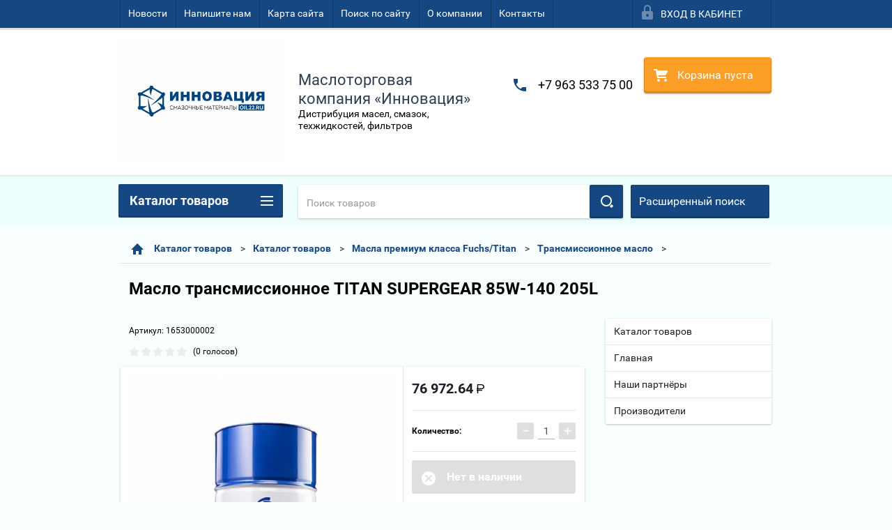

--- FILE ---
content_type: text/html; charset=utf-8
request_url: http://oil22.ru/catalog/product/1012837704
body_size: 40549
content:

        <!doctype html>
<html lang="ru">
<head>
<meta charset="utf-8">
<meta name="robots" content="all"/>
<title>Масло трансмиссионное TITAN SUPERGEAR 85W-140 205L</title>
<meta name="description" content="Масло трансмиссионное TITAN SUPERGEAR 85W-140 205L">
<meta name="keywords" content="Масло трансмиссионное TITAN SUPERGEAR 85W-140 205L">
<meta name="SKYPE_TOOLBAR" content="SKYPE_TOOLBAR_PARSER_COMPATIBLE">
<meta name="viewport" content="width=device-width, height=device-height, initial-scale=1.0, maximum-scale=1.0, user-scalable=no">
<meta name="format-detection" content="telephone=no">
<meta http-equiv="x-rim-auto-match" content="none">
<link rel="stylesheet" href="/g/css/styles_articles_tpl.css">
<script src="/g/libs/jquery/1.10.2/jquery.min.js"></script>

            <!-- 46b9544ffa2e5e73c3c971fe2ede35a5 -->
            <script src='/shared/s3/js/lang/ru.js'></script>
            <script src='/shared/s3/js/common.min.js'></script>
        <link rel='stylesheet' type='text/css' href='/shared/s3/css/calendar.css' /><link rel='stylesheet' type='text/css' href='/shared/highslide-4.1.13/highslide.min.css'/>
<script type='text/javascript' src='/shared/highslide-4.1.13/highslide-full.packed.js'></script>
<script type='text/javascript'>
hs.graphicsDir = '/shared/highslide-4.1.13/graphics/';
hs.outlineType = null;
hs.showCredits = false;
hs.lang={cssDirection:'ltr',loadingText:'Загрузка...',loadingTitle:'Кликните чтобы отменить',focusTitle:'Нажмите чтобы перенести вперёд',fullExpandTitle:'Увеличить',fullExpandText:'Полноэкранный',previousText:'Предыдущий',previousTitle:'Назад (стрелка влево)',nextText:'Далее',nextTitle:'Далее (стрелка вправо)',moveTitle:'Передвинуть',moveText:'Передвинуть',closeText:'Закрыть',closeTitle:'Закрыть (Esc)',resizeTitle:'Восстановить размер',playText:'Слайд-шоу',playTitle:'Слайд-шоу (пробел)',pauseText:'Пауза',pauseTitle:'Приостановить слайд-шоу (пробел)',number:'Изображение %1/%2',restoreTitle:'Нажмите чтобы посмотреть картинку, используйте мышь для перетаскивания. Используйте клавиши вперёд и назад'};</script>
<link rel="icon" href="/favicon.ico" type="image/x-icon">

<link rel='stylesheet' type='text/css' href='/t/images/__csspatch/6/patch.css'/>

<!--s3_require-->
<link rel="stylesheet" href="/g/basestyle/1.0.1/user/user.css" type="text/css"/>
<link rel="stylesheet" href="/g/basestyle/1.0.1/user/user.blue.css" type="text/css"/>
<script type="text/javascript" src="/g/basestyle/1.0.1/user/user.js" async></script>
<!--/s3_require-->





        <link rel="stylesheet" type="text/css" href="/g/shop2v2/default/css/theme.less.css"><script type="text/javascript" src="/g/printme.js"></script>
<script type="text/javascript" src="/g/shop2v2/default/js/tpl.js"></script>
<script type="text/javascript" src="/g/shop2v2/default/js/baron.min.js"></script>
<script type="text/javascript" src="/t/v1929/images/js/shop2.2_new.js"></script>
<script type="text/javascript">shop2.init({"productRefs": {"693845504":{"cml_sirina_sm__2135721820":{"58":["1012837704"]},"cml_kod_1378315570":{"00-00001140":["1012837704"]},"cml_dlina_sm__98205983":{"58":["1012837704"]},"cml_ves_brutto_kg__2189302401":{"200":["1012837704"]},"cml_polnoe_naimenovanie_2898163137":{"\u041c\u0430\u0441\u043b\u043e \u0442\u0440\u0430\u043d\u0441\u043c\u0438\u0441\u0441\u0438\u043e\u043d\u043d\u043e\u0435 TITAN SUPERGEAR 85W-140 205L":["1012837704"]},"sertifikat":{"bb05b389e1bf3a047024bf98793c16fc":["1012837704"]},"cml_id_tovara_3199134085":{"201929e9-cda7-11e7-9581-5ef931d7e68b":["1012837704"]},"cml_tipnomenklatury_227884271":{"\u0422\u043e\u0432\u0430\u0440":["1012837704"]},"cml_vysota_sm__2640408493":{"88":["1012837704"]},"cml_vidnomenklatury_3494576303":{"\u0442\u043e\u0432\u0430\u0440":["1012837704"]}}},"apiHash": {"getPromoProducts":"f7c8bdf6b3813391c4dee95320e13cfa","getSearchMatches":"92e7598e013958c8ffcb2374a76a7f41","getFolderCustomFields":"51fdb56e4f73c89e3c80e355884563f8","getProductListItem":"c832ccab6ad7b6b738f8c5346bf7965d","cartAddItem":"be4ebc371a36b7f2961b1999f390686c","cartRemoveItem":"2669f8bd0b15fabb59b8ed6140e5acac","cartUpdate":"cefc6b90c6b01cfd0dc83b2dd583131b","cartRemoveCoupon":"3588517d9728cde0eb7bc393dacb467b","cartAddCoupon":"6d230c20c8ee67c189ac5fe4b096976a","deliveryCalc":"ad5d3b7b873fcd20fd82526a825bc776","printOrder":"f718ff00435dd34160bd14e51927e2de","cancelOrder":"d463a5233951627f552804515cafa6d8","cancelOrderNotify":"05195bee0b90922147b36bd96e5abf0b","repeatOrder":"b086481cb8cb59de7f32d3145a37fd6d","paymentMethods":"61435d5d3b1e0a0e7009966fda2dc758","compare":"12c0b63308c2d5916b5acb94413436a9"},"verId": 1948754,"mode": "product","step": "","uri": "/catalog","IMAGES_DIR": "/d/","my": {"list_picture_enlarge":true,"accessory":"\u0410\u043a\u0441\u0441\u0435\u0441\u0441\u0443\u0430\u0440\u044b","kit":"\u041d\u0430\u0431\u043e\u0440","recommend":"\u0420\u0435\u043a\u043e\u043c\u0435\u043d\u0434\u0443\u0435\u043c\u044b\u0435","similar":"\u041f\u043e\u0445\u043e\u0436\u0438\u0435","modification":"\u041c\u043e\u0434\u0438\u0444\u0438\u043a\u0430\u0446\u0438\u0438","unique_values":true,"price_fa_rouble":true}});</script>
<style type="text/css">.product-item-thumb {width: 180px;}.product-item-thumb .product-image, .product-item-simple .product-image {height: 160px;width: 180px;}.product-item-thumb .product-amount .amount-title {width: 84px;}.product-item-thumb .product-price {width: 130px;}.shop2-product .product-side-l {width: 180px;}.shop2-product .product-image {height: 160px;width: 180px;}.shop2-product .product-thumbnails li {width: 50px;height: 50px;}</style>

 	<link rel="stylesheet" href="/t/v1929/images/theme12/theme.scss.css">

<script src="/g/s3/misc/includeform/0.0.2/s3.includeform.js"></script>
<script src="/g/libs/jquery-bxslider/4.2.4/jquery.bxslider.min.js"></script>
<script src="/t/v1929/images/js/animit.js"></script>
<script src="/t/v1929/images/js/jquery.formstyler.min.js"></script>
<script src="/t/v1929/images/js/jquery.waslidemenu.min.js"></script>
<script src="/t/v1929/images/js/jquery.responsiveTabs.min.js"></script>
<script src="/t/v1929/images/js/jquery.nouislider.all.js"></script>
<script src="/t/v1929/images/js/owl.carousel.min.js"></script>
<script src="/t/v1929/images/js/tocca.js"></script>
<script src="/t/v1929/images/js/slideout.js"></script>

<script src="/g/s3/shop2/fly/0.0.1/s3.shop2.fly.js"></script>
<script src="/g/s3/shop2/popup/0.0.1/s3.shop2.popup.js"></script>

<script src="/t/v1929/images/js/jquery.matchheigh.js" charset="utf-8"></script>

<script src="/t/v1929/images/js/main.js" charset="utf-8"></script>


<script>
	$(function(){
		$('.product-thumb .product-image').matchHeight();
	});
</script>
<style>
	.product-amount .shop-product-amount input[type="text"] {
		display: inline-block;
		vertical-align: middle;
		width: 24px;
		height: 23px;
		font-size: 14px;
		color: #484848;
		background: none;
		font-family: 'roboto-r';
		border: none;
		border-bottom-color: currentcolor;
		border-bottom-style: none;
		border-bottom-width: medium;
		border-bottom: 1px solid #b2b2b2;
		margin: 0 6px;
		padding: 0;
		text-align: center;
	}
	.shop-cart-table .td.cart-amount .shop-product-amount input[type="text"] {
		display: inline-block;
		vertical-align: middle;
		width: 24px;
		height: 23px;
		font-size: 14px;
		color: #484848;
		background: none;
		font-family: 'roboto-r';
		border: none;
		border-bottom-color: currentcolor;
		border-bottom-style: none;
		border-bottom-width: medium;
		border-bottom: 1px solid #b2b2b2;
		margin: 0 6px;
		padding: 0;
		text-align: center;
	}
</style>


    
        <script>
            $(function(){
                $.s3Shop2Popup();
            });
        </script>
    
<link rel="stylesheet" href="/t/v1929/images/site.addons.less.css">
<!--[if lt IE 10]>
<script src="/g/libs/ie9-svg-gradient/0.0.1/ie9-svg-gradient.min.js"></script>
<script src="/g/libs/jquery-placeholder/2.0.7/jquery.placeholder.min.js"></script>
<script src="/g/libs/jquery-textshadow/0.0.1/jquery.textshadow.min.js"></script>
<script src="/g/s3/misc/ie/0.0.1/ie.js"></script>
<![endif]-->
<!--[if lt IE 9]>
<script src="/g/libs/html5shiv/html5.js"></script>
<![endif]-->

</head>
<body>
<div id="site_loader"></div>
<div class="close-left-panel"></div>
<div id="menu" class="mobile-left-panel">
    <div class="site_login_wrap_mobile">
        <div class="shop2-block login-form ">
        <div class="block-title">
                <div class="icon"></div>
                Вход в кабинет</div>
        <div class="for_wa_slide">
                <div class="mobile_title_wrap for_wo">
                        <a class="mobile_title">Вход в кабинет</a>
                        <div class="block-body for_wa_slide">
                        <div class="for_wo cab_title">Вход в кабинет</div>
                        <div class="for_wo">
                                                                        <form method="post" action="/users">
                                                <input type="hidden" name="mode" value="login" />
                                                <div class="row">
                                                        <label class="row_title" for="login">Логин или e-mail:</label>
                                                        <label class="field text"><input type="text" name="login" id="login" tabindex="1" value="" /></label>
                                                </div>
                                                <div class="row">
                                                        <label class="row_title" for="password">Пароль:</label>
                                                        <label class="field password"><input type="password" name="password" id="password" tabindex="2" value="" /></label>
                                                </div>
                                                <a href="/users/forgot_password">Забыли пароль?</a>
                                                <div class="row_button">
                                                        <button type="submit" class="signin-btn" tabindex="3">Войти</button>
                                                </div>
                                        <re-captcha data-captcha="recaptcha"
     data-name="captcha"
     data-sitekey="6LcNwrMcAAAAAOCVMf8ZlES6oZipbnEgI-K9C8ld"
     data-lang="ru"
     data-rsize="invisible"
     data-type="image"
     data-theme="light"></re-captcha></form>
                                        <div class="clear-container"></div>
                                                <div class="reg_link-wrap">
                                                        <a href="/users/register" class="register">Регистрация</a>
                                                </div>
                                        </div>
                        </div>
                </div>

        </div>
</div>    </div>
    <div class="categories-wrap_mobile">
        <ul class="categories_mobile">
                <li class="categories_title">Каталог товаров</li>
                                                                                                                                                                                                                                                                                                            <li class="sublevel"><a class="has_sublayer" href="/catalog/folder/120283102">Каталог товаров</a>
                                                                                                                                                                                                                                                                                                                                <ul>
                                                <li class="parrent_name"><a href="/catalog/folder/120283102">Каталог товаров</a></li>
                                        	                                                                                                           <li class="sublevel"><a class="has_sublayer" href="/catalog/folder/120283302">Масла, Смазки, Жидкости</a>
                                                                                                                                                                                                                                                                                                                                <ul>
                                                <li class="parrent_name"><a href="/catalog/folder/120283302">Масла, Смазки, Жидкости</a></li>
                                        	                                                                                                           <li class="sublevel"><a class="has_sublayer" href="/catalog/folder/120283502">Mobil</a>
                                                                                                                                                                                                                                                                                                                                <ul>
                                                <li class="parrent_name"><a href="/catalog/folder/120283502">Mobil</a></li>
                                        	                                                                                                           <li ><a href="/catalog/folder/120283702">Гидравлическое масло</a>
                                                                                                                                                                                                                                                                                                                                </li>
                                                                                                                                                                                              <li ><a href="/catalog/folder/120283902">Компрессорное масло</a>
                                                                                                                                                                                                                                                                                                                                </li>
                                                                                                                                                                                              <li ><a href="/catalog/folder/120284102">Моторное масло</a>
                                                                                                                                                                                                                                                                                                                                </li>
                                                                                                                                                                                              <li ><a href="/catalog/folder/120284302">Смазка</a>
                                                                                                                                                                                                                                                                                                                                </li>
                                                                                                                                                                                              <li ><a href="/catalog/folder/120284502">Редукторное масло</a>
                                                                                                                                                                                                                                                                                                                                </li>
                                                                                                                                                                                              <li ><a href="/catalog/folder/18861904">Индустриальное</a>
                                                                                                                                                                                                                                                                                                                                </li>
                                                                                                                                                                                              <li ><a href="/catalog/folder/104021704">Жидкость для АКПП</a>
                                                                                                                                                                                                                                                                                                                                </li>
                                                                                                                                                                                              <li ><a href="/catalog/folder/104021904">Тракторное масло</a>
                                                                                                                                                                                                                                                                                                                                </li>
                                                                                                                                                                                              <li ><a href="/catalog/folder/104170304">Жидкость охлаждающая Антифриз</a>
                                                                                                                                                                                                                                                                                                                                </li>
                                                                                                                                                                                              <li ><a href="/catalog/folder/105158304">Трансмиссионное масло</a>
                                                                                                                                                                                                                                                                                                                                </li>
                                                                                                                                                                                              <li ><a href="/catalog/folder/105257304">Тормозная жидкость</a>
                                                                                                                                                                                                                                                                                                                                </li>
                                                                                                                                                                                              <li ><a href="/catalog/folder/105508704">Циркуляционное масло </a>
                                                                                                                                                                                                                                                                                                                                </li>
                                                                                                                                                                                              <li ><a href="/catalog/folder/137652304">Антифризы</a>
                                                                                                                                                                                                                                                                                                                                </li>
                                                                                             </ul></li>
                                                                                                                                                                                              <li class="sublevel"><a class="has_sublayer" href="/catalog/folder/120284702">Девон</a>
                                                                                                                                                                                                                                                                                                                                <ul>
                                                <li class="parrent_name"><a href="/catalog/folder/120284702">Девон</a></li>
                                        	                                                                                                           <li ><a href="/catalog/folder/120284902">Формовочное масло</a>
                                                                                                                                                                                                                                                                                                                                </li>
                                                                                                                                                                                              <li ><a href="/catalog/folder/120285102">Гидравлическое масло</a>
                                                                                                                                                                                                                                                                                                                                </li>
                                                                                                                                                                                              <li ><a href="/catalog/folder/120285302">Индустриальное масло</a>
                                                                                                                                                                                                                                                                                                                                </li>
                                                                                                                                                                                              <li ><a href="/catalog/folder/120285502">Смазка</a>
                                                                                                                                                                                                                                                                                                                                </li>
                                                                                                                                                                                              <li ><a href="/catalog/folder/120285702">Трансмиссионное масло</a>
                                                                                                                                                                                                                                                                                                                                </li>
                                                                                                                                                                                              <li ><a href="/catalog/folder/120285902">Компрессорное масло</a>
                                                                                                                                                                                                                                                                                                                                </li>
                                                                                                                                                                                              <li ><a href="/catalog/folder/120286102">Редукторное масло</a>
                                                                                                                                                                                                                                                                                                                                </li>
                                                                                                                                                                                              <li ><a href="/catalog/folder/120286302">Осевое масло</a>
                                                                                                                                                                                                                                                                                                                                </li>
                                                                                                                                                                                              <li ><a href="/catalog/folder/120286502">Холодильное масло</a>
                                                                                                                                                                                                                                                                                                                                </li>
                                                                                                                                                                                              <li ><a href="/catalog/folder/120286702">Турбинное масло</a>
                                                                                                                                                                                                                                                                                                                                </li>
                                                                                                                                                                                              <li class="sublevel"><a class="has_sublayer" href="/catalog/folder/120286902">Моторное масло</a>
                                                                                                                                                                                                                                                                                                                                <ul>
                                                <li class="parrent_name"><a href="/catalog/folder/120286902">Моторное масло</a></li>
                                        	                                                                                                           <li ><a href="/catalog/folder/120287102">Моторные масла для грузовых</a>
                                                                                                                                                                                                                                                                                                                                </li>
                                                                                                                                                                                              <li ><a href="/catalog/folder/212141502">Моторные масла для мототехники</a>
                                                                                                                                                                                                                                                                                                                                </li>
                                                                                                                                                                                              <li ><a href="/catalog/folder/202138104">Моторные масла для легковых</a>
                                                                                                                                                                                                                                                                                                                                </li>
                                                                                             </ul></li>
                                                                                                                                                                                              <li ><a href="/catalog/folder/303656905">Масло для направляющих скольжения современных станков</a>
                                                                                                                                                                                                                                                                                                                                </li>
                                                                                                                                                                                              <li ><a href="/catalog/folder/112128107">Тракторное масло</a>
                                                                                                                                                                                                                                                                                                                                </li>
                                                                                             </ul></li>
                                                                                                                                                                                              <li class="sublevel"><a class="has_sublayer" href="/catalog/folder/120287302">Shell</a>
                                                                                                                                                                                                                                                                                                                                <ul>
                                                <li class="parrent_name"><a href="/catalog/folder/120287302">Shell</a></li>
                                        	                                                                                                           <li ><a href="/catalog/folder/120287502">Гидравлическое масло</a>
                                                                                                                                                                                                                                                                                                                                </li>
                                                                                                                                                                                              <li ><a href="/catalog/folder/120287702">Моторное масло</a>
                                                                                                                                                                                                                                                                                                                                </li>
                                                                                                                                                                                              <li ><a href="/catalog/folder/120287902">Редукторное масло</a>
                                                                                                                                                                                                                                                                                                                                </li>
                                                                                                                                                                                              <li ><a href="/catalog/folder/120288102">Компрессорное масло</a>
                                                                                                                                                                                                                                                                                                                                </li>
                                                                                                                                                                                              <li ><a href="/catalog/folder/120288302">Смазка</a>
                                                                                                                                                                                                                                                                                                                                </li>
                                                                                                                                                                                              <li ><a href="/catalog/folder/120288502">Трансмиссионное</a>
                                                                                                                                                                                                                                                                                                                                </li>
                                                                                                                                                                                              <li ><a href="/catalog/folder/18861704">Индустриальное</a>
                                                                                                                                                                                                                                                                                                                                </li>
                                                                                                                                                                                              <li ><a href="/catalog/folder/122472504">Тормозная жидкость</a>
                                                                                                                                                                                                                                                                                                                                </li>
                                                                                                                                                                                              <li ><a href="/catalog/folder/122472704">Антифризы</a>
                                                                                                                                                                                                                                                                                                                                </li>
                                                                                                                                                                                              <li ><a href="/catalog/folder/125455304">Масло циркуляционное</a>
                                                                                                                                                                                                                                                                                                                                </li>
                                                                                                                                                                                              <li ><a href="/catalog/folder/127270304">Масло для пневматических и буровых инструментов</a>
                                                                                                                                                                                                                                                                                                                                </li>
                                                                                             </ul></li>
                                                                                                                                                                                              <li class="sublevel"><a class="has_sublayer" href="/catalog/folder/120288702">Prista</a>
                                                                                                                                                                                                                                                                                                                                <ul>
                                                <li class="parrent_name"><a href="/catalog/folder/120288702">Prista</a></li>
                                        	                                                                                                           <li ><a href="/catalog/folder/120288902">Трансмиссионное масло</a>
                                                                                                                                                                                                                                                                                                                                </li>
                                                                                                                                                                                              <li ><a href="/catalog/folder/120289102">Охлаждающая жидкость</a>
                                                                                                                                                                                                                                                                                                                                </li>
                                                                                                                                                                                              <li class="sublevel"><a class="has_sublayer" href="/catalog/folder/120289302">Моторное масло</a>
                                                                                                                                                                                                                                                                                                                                <ul>
                                                <li class="parrent_name"><a href="/catalog/folder/120289302">Моторное масло</a></li>
                                        	                                                                                                           <li ><a href="/catalog/folder/120289502">Моторные масла для легковых</a>
                                                                                                                                                                                                                                                                                                                                </li>
                                                                                                                                                                                              <li ><a href="/catalog/folder/120289702">Моторные масла для грузовых</a>
                                                                                                                                                                                                                                                                                                                                </li>
                                                                                             </ul></li>
                                                                                                                                                                                              <li ><a href="/catalog/folder/182383705">Гидравлическое масло</a>
                                                                                                                                                                                                                                                                                                                                </li>
                                                                                                                                                                                              <li ><a href="/catalog/folder/182431305">Тракторное масло</a>
                                                                                                                                                                                                                                                                                                                                </li>
                                                                                                                                                                                              <li ><a href="/catalog/folder/71013706">Индустриальное масло</a>
                                                                                                                                                                                                                                                                                                                                </li>
                                                                                                                                                                                              <li ><a href="/catalog/folder/140381906">Компрессорное масло</a>
                                                                                                                                                                                                                                                                                                                                </li>
                                                                                                                                                                                              <li ><a href="/catalog/folder/185029506">Редукторное масло</a>
                                                                                                                                                                                                                                                                                                                                </li>
                                                                                             </ul></li>
                                                                                                                                                                                              <li class="sublevel"><a class="has_sublayer" href="/catalog/folder/120293502">Газпромнефть</a>
                                                                                                                                                                                                                                                                                                                                <ul>
                                                <li class="parrent_name"><a href="/catalog/folder/120293502">Газпромнефть</a></li>
                                        	                                                                                                           <li ><a href="/catalog/folder/120293702">Гидравлическое масло</a>
                                                                                                                                                                                                                                                                                                                                </li>
                                                                                                                                                                                              <li ><a href="/catalog/folder/120293902">Индустриальное масло</a>
                                                                                                                                                                                                                                                                                                                                </li>
                                                                                                                                                                                              <li ><a href="/catalog/folder/120294102">Компрессорное масло</a>
                                                                                                                                                                                                                                                                                                                                </li>
                                                                                                                                                                                              <li ><a href="/catalog/folder/120294302">Редукторное масло</a>
                                                                                                                                                                                                                                                                                                                                </li>
                                                                                                                                                                                              <li ><a href="/catalog/folder/120294502">Смазка</a>
                                                                                                                                                                                                                                                                                                                                </li>
                                                                                                                                                                                              <li ><a href="/catalog/folder/120294702">Трансмиссионное масло</a>
                                                                                                                                                                                                                                                                                                                                </li>
                                                                                                                                                                                              <li ><a href="/catalog/folder/120294902">Энергетическое масло</a>
                                                                                                                                                                                                                                                                                                                                </li>
                                                                                                                                                                                              <li class="sublevel"><a class="has_sublayer" href="/catalog/folder/120295102">Моторное масло</a>
                                                                                                                                                                                                                                                                                                                                <ul>
                                                <li class="parrent_name"><a href="/catalog/folder/120295102">Моторное масло</a></li>
                                        	                                                                                                           <li ><a href="/catalog/folder/120295302">Моторные масла для грузовых</a>
                                                                                                                                                                                                                                                                                                                                </li>
                                                                                                                                                                                              <li ><a href="/catalog/folder/120295502">Моторные масла для легковых</a>
                                                                                                                                                                                                                                                                                                                                </li>
                                                                                                                                                                                              <li ><a href="/catalog/folder/10900104">Моторные масла для мототехники</a>
                                                                                                                                                                                                                                                                                                                                </li>
                                                                                             </ul></li>
                                                                                                                                                                                              <li ><a href="/catalog/folder/161638102">Антифриз</a>
                                                                                                                                                                                                                                                                                                                                </li>
                                                                                                                                                                                              <li ><a href="/catalog/folder/161638302">Тосол</a>
                                                                                                                                                                                                                                                                                                                                </li>
                                                                                                                                                                                              <li ><a href="/catalog/folder/161638502">Жидкость для АКПП</a>
                                                                                                                                                                                                                                                                                                                                </li>
                                                                                                                                                                                              <li ><a href="/catalog/folder/52944505">Тормозная жидкость</a>
                                                                                                                                                                                                                                                                                                                                </li>
                                                                                                                                                                                              <li ><a href="/catalog/folder/131514905">Масло для смазки цепей</a>
                                                                                                                                                                                                                                                                                                                                </li>
                                                                                                                                                                                              <li ><a href="/catalog/folder/237661105">Теплоноситель</a>
                                                                                                                                                                                                                                                                                                                                </li>
                                                                                                                                                                                              <li ><a href="/catalog/folder/71261506">Смазка для направляющих</a>
                                                                                                                                                                                                                                                                                                                                </li>
                                                                                             </ul></li>
                                                                                                                                                                                              <li class="sublevel"><a class="has_sublayer" href="/catalog/folder/120295702">G-Energy</a>
                                                                                                                                                                                                                                                                                                                                <ul>
                                                <li class="parrent_name"><a href="/catalog/folder/120295702">G-Energy</a></li>
                                        	                                                                                                           <li ><a href="/catalog/folder/120295902">Гидравлическое масло</a>
                                                                                                                                                                                                                                                                                                                                </li>
                                                                                                                                                                                              <li ><a href="/catalog/folder/120296102">Смазка</a>
                                                                                                                                                                                                                                                                                                                                </li>
                                                                                                                                                                                              <li ><a href="/catalog/folder/120296302">Тракторное масло</a>
                                                                                                                                                                                                                                                                                                                                </li>
                                                                                                                                                                                              <li ><a href="/catalog/folder/120296502">Трансмиссионное масло</a>
                                                                                                                                                                                                                                                                                                                                </li>
                                                                                                                                                                                              <li class="sublevel"><a class="has_sublayer" href="/catalog/folder/120296702">Моторное масло</a>
                                                                                                                                                                                                                                                                                                                                <ul>
                                                <li class="parrent_name"><a href="/catalog/folder/120296702">Моторное масло</a></li>
                                        	                                                                                                           <li ><a href="/catalog/folder/120296902">Моторные масла для грузовых</a>
                                                                                                                                                                                                                                                                                                                                </li>
                                                                                                                                                                                              <li ><a href="/catalog/folder/120297102">Моторные масла для легковых</a>
                                                                                                                                                                                                                                                                                                                                </li>
                                                                                             </ul></li>
                                                                                                                                                                                              <li ><a href="/catalog/folder/161638702">Антифриз</a>
                                                                                                                                                                                                                                                                                                                                </li>
                                                                                                                                                                                              <li ><a href="/catalog/folder/161638902">Тормозная жидкость</a>
                                                                                                                                                                                                                                                                                                                                </li>
                                                                                             </ul></li>
                                                                                                                                                                                              <li ><a href="/catalog/folder/161636102">Центр Ойл</a>
                                                                                                                                                                                                                                                                                                                                </li>
                                                                                                                                                                                              <li class="sublevel"><a class="has_sublayer" href="/catalog/folder/161636302">Ниагара</a>
                                                                                                                                                                                                                                                                                                                                <ul>
                                                <li class="parrent_name"><a href="/catalog/folder/161636302">Ниагара</a></li>
                                        	                                                                                                           <li class="sublevel"><a class="has_sublayer" href="/catalog/folder/161636502">Ниагара</a>
                                                                                                                                                                                                                                                                                                                                <ul>
                                                <li class="parrent_name"><a href="/catalog/folder/161636502">Ниагара</a></li>
                                        	                                                                                                           <li ><a href="/catalog/folder/131327505">Тормозная жидкость</a>
                                                                                                                                                                                                                                                                                                                                </li>
                                                                                             </ul></li>
                                                                                                                                                                                              <li ><a href="/catalog/folder/161636702">Полярный круг</a>
                                                                                                                                                                                                                                                                                                                                </li>
                                                                                                                                                                                              <li class="sublevel"><a class="has_sublayer" href="/catalog/folder/161636902">Дзержинский</a>
                                                                                                                                                                                                                                                                                                                                <ul>
                                                <li class="parrent_name"><a href="/catalog/folder/161636902">Дзержинский</a></li>
                                        	                                                                                                           <li ><a href="/catalog/folder/161637102">Тормозная жидкость</a>
                                                                                                                                                                                                                                                                                                                                </li>
                                                                                             </ul></li>
                                                                                             </ul></li>
                                                                                                                                                                                              <li class="sublevel"><a class="has_sublayer" href="/catalog/folder/161639102">Лукойл</a>
                                                                                                                                                                                                                                                                                                                                <ul>
                                                <li class="parrent_name"><a href="/catalog/folder/161639102">Лукойл</a></li>
                                        	                                                                                                           <li ><a href="/catalog/folder/161639302">Гидравлическое масло</a>
                                                                                                                                                                                                                                                                                                                                </li>
                                                                                                                                                                                              <li ><a href="/catalog/folder/161639502">Индустриальное масло</a>
                                                                                                                                                                                                                                                                                                                                </li>
                                                                                                                                                                                              <li ><a href="/catalog/folder/161639702">Компрессорное масло</a>
                                                                                                                                                                                                                                                                                                                                </li>
                                                                                                                                                                                              <li ><a href="/catalog/folder/161639902">Редукторное масло</a>
                                                                                                                                                                                                                                                                                                                                </li>
                                                                                                                                                                                              <li ><a href="/catalog/folder/161640102">Смазка</a>
                                                                                                                                                                                                                                                                                                                                </li>
                                                                                                                                                                                              <li ><a href="/catalog/folder/161640302">Смазка для направляющих</a>
                                                                                                                                                                                                                                                                                                                                </li>
                                                                                                                                                                                              <li ><a href="/catalog/folder/161640502">Трансмиссионное масло</a>
                                                                                                                                                                                                                                                                                                                                </li>
                                                                                                                                                                                              <li ><a href="/catalog/folder/161640702">Энергетическое масло</a>
                                                                                                                                                                                                                                                                                                                                </li>
                                                                                                                                                                                              <li ><a href="/catalog/folder/161640902">Антифриз</a>
                                                                                                                                                                                                                                                                                                                                </li>
                                                                                                                                                                                              <li ><a href="/catalog/folder/161641102">Тормозная жидкость</a>
                                                                                                                                                                                                                                                                                                                                </li>
                                                                                                                                                                                              <li class="sublevel"><a class="has_sublayer" href="/catalog/folder/161641302">Моторное масло</a>
                                                                                                                                                                                                                                                                                                                                <ul>
                                                <li class="parrent_name"><a href="/catalog/folder/161641302">Моторное масло</a></li>
                                        	                                                                                                           <li ><a href="/catalog/folder/161641502">Моторные масла для грузовых</a>
                                                                                                                                                                                                                                                                                                                                </li>
                                                                                                                                                                                              <li ><a href="/catalog/folder/161641702">Моторные масла для легковых</a>
                                                                                                                                                                                                                                                                                                                                </li>
                                                                                                                                                                                              <li ><a href="/catalog/folder/56901104">Моторные масла для мототехники</a>
                                                                                                                                                                                                                                                                                                                                </li>
                                                                                             </ul></li>
                                                                                             </ul></li>
                                                                                                                                                                                              <li class="sublevel"><a class="has_sublayer" href="/catalog/folder/161641902">Роснефть</a>
                                                                                                                                                                                                                                                                                                                                <ul>
                                                <li class="parrent_name"><a href="/catalog/folder/161641902">Роснефть</a></li>
                                        	                                                                                                           <li ><a href="/catalog/folder/161642102">Гидравлическое масло</a>
                                                                                                                                                                                                                                                                                                                                </li>
                                                                                                                                                                                              <li ><a href="/catalog/folder/161642302">Индустриальное масло</a>
                                                                                                                                                                                                                                                                                                                                </li>
                                                                                                                                                                                              <li ><a href="/catalog/folder/161642502">Компрессорное масло</a>
                                                                                                                                                                                                                                                                                                                                </li>
                                                                                                                                                                                              <li ><a href="/catalog/folder/161642702">Редукторное масло</a>
                                                                                                                                                                                                                                                                                                                                </li>
                                                                                                                                                                                              <li ><a href="/catalog/folder/161642902">Смазка</a>
                                                                                                                                                                                                                                                                                                                                </li>
                                                                                                                                                                                              <li ><a href="/catalog/folder/161643102">Смазка для направляющих</a>
                                                                                                                                                                                                                                                                                                                                </li>
                                                                                                                                                                                              <li ><a href="/catalog/folder/161643302">Трансмиссионное масло</a>
                                                                                                                                                                                                                                                                                                                                </li>
                                                                                                                                                                                              <li ><a href="/catalog/folder/161643502">Жидкость для АКПП</a>
                                                                                                                                                                                                                                                                                                                                </li>
                                                                                                                                                                                              <li ><a href="/catalog/folder/161643702">Турбинное масло</a>
                                                                                                                                                                                                                                                                                                                                </li>
                                                                                                                                                                                              <li ><a href="/catalog/folder/161643902">Трансформаторное масло</a>
                                                                                                                                                                                                                                                                                                                                </li>
                                                                                                                                                                                              <li class="sublevel"><a class="has_sublayer" href="/catalog/folder/161644102">Моторное масло</a>
                                                                                                                                                                                                                                                                                                                                <ul>
                                                <li class="parrent_name"><a href="/catalog/folder/161644102">Моторное масло</a></li>
                                        	                                                                                                           <li ><a href="/catalog/folder/161644302">Моторные масла для грузовых</a>
                                                                                                                                                                                                                                                                                                                                </li>
                                                                                                                                                                                              <li ><a href="/catalog/folder/161644502">Моторные масла для легковых</a>
                                                                                                                                                                                                                                                                                                                                </li>
                                                                                                                                                                                              <li ><a href="/catalog/folder/22990104">Моторные масла для мототехники</a>
                                                                                                                                                                                                                                                                                                                                </li>
                                                                                             </ul></li>
                                                                                             </ul></li>
                                                                                                                                                                                              <li ><a href="/catalog/folder/202222902">Bitzer</a>
                                                                                                                                                                                                                                                                                                                                </li>
                                                                                                                                                                                              <li ><a href="/catalog/folder/202223102">Suniso</a>
                                                                                                                                                                                                                                                                                                                                </li>
                                                                                                                                                                                              <li ><a href="/catalog/folder/180571504">Смазка проникающая</a>
                                                                                                                                                                                                                                                                                                                                </li>
                                                                                                                                                                                              <li class="sublevel"><a class="has_sublayer" href="/catalog/folder/221964304">Yumioil</a>
                                                                                                                                                                                                                                                                                                                                <ul>
                                                <li class="parrent_name"><a href="/catalog/folder/221964304">Yumioil</a></li>
                                        	                                                                                                           <li ><a href="/catalog/folder/221964504">Моторное масло</a>
                                                                                                                                                                                                                                                                                                                                </li>
                                                                                                                                                                                              <li ><a href="/catalog/folder/221964704">Трансмиссионное масло</a>
                                                                                                                                                                                                                                                                                                                                </li>
                                                                                                                                                                                              <li ><a href="/catalog/folder/221964904">Гидравлическое масло</a>
                                                                                                                                                                                                                                                                                                                                </li>
                                                                                                                                                                                              <li ><a href="/catalog/folder/222191304">Промывочное масло</a>
                                                                                                                                                                                                                                                                                                                                </li>
                                                                                                                                                                                              <li ><a href="/catalog/folder/222191504">Индустриальное масло</a>
                                                                                                                                                                                                                                                                                                                                </li>
                                                                                                                                                                                              <li ><a href="/catalog/folder/222191704">Турбинное масло</a>
                                                                                                                                                                                                                                                                                                                                </li>
                                                                                                                                                                                              <li ><a href="/catalog/folder/224993504">Редукторное масло</a>
                                                                                                                                                                                                                                                                                                                                </li>
                                                                                                                                                                                              <li ><a href="/catalog/folder/1928705">Формовочное масло</a>
                                                                                                                                                                                                                                                                                                                                </li>
                                                                                                                                                                                              <li ><a href="/catalog/folder/26575305">Компрессорное масло</a>
                                                                                                                                                                                                                                                                                                                                </li>
                                                                                                                                                                                              <li ><a href="/catalog/folder/189220305">Теплоноситель</a>
                                                                                                                                                                                                                                                                                                                                </li>
                                                                                                                                                                                              <li ><a href="/catalog/folder/189220505">Специальные жидкости</a>
                                                                                                                                                                                                                                                                                                                                </li>
                                                                                                                                                                                              <li ><a href="/catalog/folder/256247505">Смазка</a>
                                                                                                                                                                                                                                                                                                                                </li>
                                                                                                                                                                                              <li ><a href="/catalog/folder/294422905">Антифризы</a>
                                                                                                                                                                                                                                                                                                                                </li>
                                                                                                                                                                                              <li ><a href="/catalog/folder/26405906">Тормозная жидкость</a>
                                                                                                                                                                                                                                                                                                                                </li>
                                                                                                                                                                                              <li ><a href="/catalog/folder/148221906">Масло для пильных цепей</a>
                                                                                                                                                                                                                                                                                                                                </li>
                                                                                                                                                                                              <li ><a href="/catalog/folder/216006706">Холодильное масло</a>
                                                                                                                                                                                                                                                                                                                                </li>
                                                                                                                                                                                              <li ><a href="/catalog/folder/216006906">Трансформаторное масло</a>
                                                                                                                                                                                                                                                                                                                                </li>
                                                                                                                                                                                              <li ><a href="/catalog/folder/244095706">Осевое масло</a>
                                                                                                                                                                                                                                                                                                                                </li>
                                                                                             </ul></li>
                                                                                                                                                                                              <li class="sublevel"><a class="has_sublayer" href="/catalog/folder/57384305">Запасные части к С/Х технике</a>
                                                                                                                                                                                                                                                                                                                                <ul>
                                                <li class="parrent_name"><a href="/catalog/folder/57384305">Запасные части к С/Х технике</a></li>
                                        	                                                                                                           <li ><a href="/catalog/folder/57384505">Насосы</a>
                                                                                                                                                                                                                                                                                                                                </li>
                                                                                             </ul></li>
                                                                                                                                                                                              <li class="sublevel"><a class="has_sublayer" href="/catalog/folder/91216305">BARDAHL</a>
                                                                                                                                                                                                                                                                                                                                <ul>
                                                <li class="parrent_name"><a href="/catalog/folder/91216305">BARDAHL</a></li>
                                        	                                                                                                           <li ><a href="/catalog/folder/91216505">Присадки</a>
                                                                                                                                                                                                                                                                                                                                </li>
                                                                                                                                                                                              <li ><a href="/catalog/folder/93871505">Моторное масло</a>
                                                                                                                                                                                                                                                                                                                                </li>
                                                                                             </ul></li>
                                                                                                                                                                                              <li class="sublevel"><a class="has_sublayer" href="/catalog/folder/94791905">TOYOTA</a>
                                                                                                                                                                                                                                                                                                                                <ul>
                                                <li class="parrent_name"><a href="/catalog/folder/94791905">TOYOTA</a></li>
                                        	                                                                                                           <li ><a href="/catalog/folder/94792105">Моторное масло</a>
                                                                                                                                                                                                                                                                                                                                </li>
                                                                                             </ul></li>
                                                                                                                                                                                              <li class="sublevel"><a class="has_sublayer" href="/catalog/folder/97573505">NGN</a>
                                                                                                                                                                                                                                                                                                                                <ul>
                                                <li class="parrent_name"><a href="/catalog/folder/97573505">NGN</a></li>
                                        	                                                                                                           <li ><a href="/catalog/folder/97573705">Моторное масло</a>
                                                                                                                                                                                                                                                                                                                                </li>
                                                                                                                                                                                              <li ><a href="/catalog/folder/97573905">Трансмиссионное масло</a>
                                                                                                                                                                                                                                                                                                                                </li>
                                                                                             </ul></li>
                                                                                                                                                                                              <li class="sublevel"><a class="has_sublayer" href="/catalog/folder/178185305">OCTAFLUID</a>
                                                                                                                                                                                                                                                                                                                                <ul>
                                                <li class="parrent_name"><a href="/catalog/folder/178185305">OCTAFLUID</a></li>
                                        	                                                                                                           <li ><a href="/catalog/folder/178185505">Антифризы</a>
                                                                                                                                                                                                                                                                                                                                </li>
                                                                                                                                                                                              <li ><a href="/catalog/folder/178185705">Жидкость охлаждающая</a>
                                                                                                                                                                                                                                                                                                                                </li>
                                                                                             </ul></li>
                                                                                                                                                                                              <li ><a href="/catalog/folder/340577705">Mannol</a>
                                                                                                                                                                                                                                                                                                                                </li>
                                                                                                                                                                                              <li ><a href="/catalog/folder/340577905">LiquiMoly</a>
                                                                                                                                                                                                                                                                                                                                </li>
                                                                                                                                                                                              <li class="sublevel"><a class="has_sublayer" href="/catalog/folder/35461306">Elf</a>
                                                                                                                                                                                                                                                                                                                                <ul>
                                                <li class="parrent_name"><a href="/catalog/folder/35461306">Elf</a></li>
                                        	                                                                                                           <li ><a href="/catalog/folder/35461506">Масло трансмиссионное</a>
                                                                                                                                                                                                                                                                                                                                </li>
                                                                                             </ul></li>
                                                                                                                                                                                              <li ><a href="/catalog/folder/68581706">ALFIN</a>
                                                                                                                                                                                                                                                                                                                                </li>
                                                                                                                                                                                              <li ><a href="/catalog/folder/128809306">Жидкость стеклоомывающая</a>
                                                                                                                                                                                                                                                                                                                                </li>
                                                                                                                                                                                              <li ><a href="/catalog/folder/130274506">Авто МАСТЕР</a>
                                                                                                                                                                                                                                                                                                                                </li>
                                                                                                                                                                                              <li class="sublevel"><a class="has_sublayer" href="/catalog/folder/136733706">BELGIN</a>
                                                                                                                                                                                                                                                                                                                                <ul>
                                                <li class="parrent_name"><a href="/catalog/folder/136733706">BELGIN</a></li>
                                        	                                                                                                           <li ><a href="/catalog/folder/136733906">СОЖ</a>
                                                                                                                                                                                                                                                                                                                                </li>
                                                                                             </ul></li>
                                                                                                                                                                                              <li ><a href="/catalog/folder/177412106">Смазка ру</a>
                                                                                                                                                                                                                                                                                                                                </li>
                                                                                                                                                                                              <li class="sublevel"><a class="has_sublayer" href="/catalog/folder/183158506">BELAZ</a>
                                                                                                                                                                                                                                                                                                                                <ul>
                                                <li class="parrent_name"><a href="/catalog/folder/183158506">BELAZ</a></li>
                                        	                                                                                                           <li ><a href="/catalog/folder/183158706">Моторное масло</a>
                                                                                                                                                                                                                                                                                                                                </li>
                                                                                                                                                                                              <li ><a href="/catalog/folder/183158906">Трансмиссионное масло</a>
                                                                                                                                                                                                                                                                                                                                </li>
                                                                                                                                                                                              <li ><a href="/catalog/folder/183159106">Гидравлическое масло</a>
                                                                                                                                                                                                                                                                                                                                </li>
                                                                                             </ul></li>
                                                                                                                                                                                              <li ><a href="/catalog/folder/194373106">MERCEDES</a>
                                                                                                                                                                                                                                                                                                                                </li>
                                                                                                                                                                                              <li ><a href="/catalog/folder/251647306">ARGO</a>
                                                                                                                                                                                                                                                                                                                                </li>
                                                                                                                                                                                              <li class="sublevel"><a class="has_sublayer" href="/catalog/folder/13363907">INTREK</a>
                                                                                                                                                                                                                                                                                                                                <ul>
                                                <li class="parrent_name"><a href="/catalog/folder/13363907">INTREK</a></li>
                                        	                                                                                                           <li class="sublevel"><a class="has_sublayer" href="/catalog/folder/13364107">Моторное масло</a>
                                                                                                                                                                                                                                                                                                                                <ul>
                                                <li class="parrent_name"><a href="/catalog/folder/13364107">Моторное масло</a></li>
                                        	                                                                                                           <li ><a href="/catalog/folder/13364307">Моторные масла для легковых</a>
                                                                                                                                                                                                                                                                                                                                </li>
                                                                                                                                                                                              <li ><a href="/catalog/folder/37141107">Моторные масла для грузовых</a>
                                                                                                                                                                                                                                                                                                                                </li>
                                                                                             </ul></li>
                                                                                                                                                                                              <li ><a href="/catalog/folder/14850507">Трансмиссионное масло</a>
                                                                                                                                                                                                                                                                                                                                </li>
                                                                                                                                                                                              <li ><a href="/catalog/folder/37140707">Гидравлическое масло</a>
                                                                                                                                                                                                                                                                                                                                </li>
                                                                                                                                                                                              <li ><a href="/catalog/folder/37140907">Тракторное масло</a>
                                                                                                                                                                                                                                                                                                                                </li>
                                                                                             </ul></li>
                                                                                                                                                                                              <li ><a href="/catalog/folder/23919907">ASTROhim </a>
                                                                                                                                                                                                                                                                                                                                </li>
                                                                                                                                                                                              <li ><a href="/catalog/folder/97011907">ABRO (Автохимия и автокосметика)</a>
                                                                                                                                                                                                                                                                                                                                </li>
                                                                                                                                                                                              <li ><a href="/catalog/folder/124659907">Нефтесинтез</a>
                                                                                                                                                                                                                                                                                                                                </li>
                                                                                                                                                                                              <li class="sublevel"><a class="has_sublayer" href="/catalog/folder/150404907">EXSOIL</a>
                                                                                                                                                                                                                                                                                                                                <ul>
                                                <li class="parrent_name"><a href="/catalog/folder/150404907">EXSOIL</a></li>
                                        	                                                                                                           <li class="sublevel"><a class="has_sublayer" href="/catalog/folder/150405107">Моторное масло</a>
                                                                                                                                                                                                                                                                                                                                <ul>
                                                <li class="parrent_name"><a href="/catalog/folder/150405107">Моторное масло</a></li>
                                        	                                                                                                           <li ><a href="/catalog/folder/150405307">Моторные масла для легковых</a>
                                                                                                                                                                                                                                                                                                                                </li>
                                                                                                                                                                                              <li ><a href="/catalog/folder/224901107">Моторные масла для грузовых</a>
                                                                                                                                                                                                                                                                                                                                </li>
                                                                                             </ul></li>
                                                                                                                                                                                              <li ><a href="/catalog/folder/227800107">Трансмиссионное масло</a>
                                                                                                                                                                                                                                                                                                                                </li>
                                                                                                                                                                                              <li ><a href="/catalog/folder/256056107">Тракторное масло</a>
                                                                                                                                                                                                                                                                                                                                </li>
                                                                                                                                                                                              <li ><a href="/catalog/folder/88904908">Редукторное масло</a>
                                                                                                                                                                                                                                                                                                                                </li>
                                                                                                                                                                                              <li ><a href="/catalog/folder/208195508">Компрессорное масло</a>
                                                                                                                                                                                                                                                                                                                                </li>
                                                                                             </ul></li>
                                                                                                                                                                                              <li ><a href="/catalog/folder/270076507">Texoil</a>
                                                                                                                                                                                                                                                                                                                                </li>
                                                                                                                                                                                              <li ><a href="/catalog/folder/74368108">Luxe</a>
                                                                                                                                                                                                                                                                                                                                </li>
                                                                                                                                                                                              <li ><a href="/catalog/folder/98651308">КАВИАНТ</a>
                                                                                                                                                                                                                                                                                                                                </li>
                                                                                                                                                                                              <li ><a href="/catalog/folder/15047509">AGAT AUTO</a>
                                                                                                                                                                                                                                                                                                                                </li>
                                                                                                                                                                                              <li ><a href="/catalog/folder/207773109">Фильтра</a>
                                                                                                                                                                                                                                                                                                                                </li>
                                                                                             </ul></li>
                                                                                                                                                                                              <li class="sublevel"><a class="has_sublayer" href="/catalog/folder/291193108">Масла премиум класса EKSO</a>
                                                                                                                                                                                                                                                                                                                                <ul>
                                                <li class="parrent_name"><a href="/catalog/folder/291193108">Масла премиум класса EKSO</a></li>
                                        	                                                                                                           <li class="sublevel"><a class="has_sublayer" href="/catalog/folder/291194308">Моторное масло</a>
                                                                                                                                                                                                                                                                                                                                <ul>
                                                <li class="parrent_name"><a href="/catalog/folder/291194308">Моторное масло</a></li>
                                        	                                                                                                           <li ><a href="/catalog/folder/291194508">Моторные масла для грузовой техники</a>
                                                                                                                                                                                                                                                                                                                                </li>
                                                                                                                                                                                              <li ><a href="/catalog/folder/291194708">Моторные масла для легковой техники</a>
                                                                                                                                                                                                                                                                                                                                </li>
                                                                                             </ul></li>
                                                                                                                                                                                              <li ><a href="/catalog/folder/291193508">Гидравлическое масло</a>
                                                                                                                                                                                                                                                                                                                                </li>
                                                                                                                                                                                              <li ><a href="/catalog/folder/291194108">Трансмиссионное масло</a>
                                                                                                                                                                                                                                                                                                                                </li>
                                                                                                                                                                                              <li ><a href="/catalog/folder/291193908">Редукторное масло</a>
                                                                                                                                                                                                                                                                                                                                </li>
                                                                                                                                                                                              <li ><a href="/catalog/folder/291193308">Универсальное масло</a>
                                                                                                                                                                                                                                                                                                                                </li>
                                                                                                                                                                                              <li ><a href="/catalog/folder/291193708">Масло для направляющих скольжения</a>
                                                                                                                                                                                                                                                                                                                                </li>
                                                                                                                                                                                              <li ><a href="/catalog/folder/15163309">СОЖ (смазочно-охлаждающие жидкости)</a>
                                                                                                                                                                                                                                                                                                                                </li>
                                                                                                                                                                                              <li ><a href="/catalog/folder/51050309">Антифризы</a>
                                                                                                                                                                                                                                                                                                                                </li>
                                                                                             </ul></li>
                                                                                                                                                                                              <li class="sublevel"><a class="has_sublayer" href="/catalog/folder/20810509">Масла RICHOIL</a>
                                                                                                                                                                                                                                                                                                                                <ul>
                                                <li class="parrent_name"><a href="/catalog/folder/20810509">Масла RICHOIL</a></li>
                                        	                                                                                                           <li ><a href="/catalog/folder/20810709">Гидравлическое масло</a>
                                                                                                                                                                                                                                                                                                                                </li>
                                                                                                                                                                                              <li ><a href="/catalog/folder/20810909">Редукторное масло</a>
                                                                                                                                                                                                                                                                                                                                </li>
                                                                                                                                                                                              <li ><a href="/catalog/folder/20811109">Масло для направляющих</a>
                                                                                                                                                                                                                                                                                                                                </li>
                                                                                                                                                                                              <li class="sublevel"><a class="has_sublayer" href="/catalog/folder/20811309">Моторное масло</a>
                                                                                                                                                                                                                                                                                                                                <ul>
                                                <li class="parrent_name"><a href="/catalog/folder/20811309">Моторное масло</a></li>
                                        	                                                                                                           <li ><a href="/catalog/folder/20811509">Моторные масла для грузовых</a>
                                                                                                                                                                                                                                                                                                                                </li>
                                                                                                                                                                                              <li ><a href="/catalog/folder/20811709">Моторные масла для легковых</a>
                                                                                                                                                                                                                                                                                                                                </li>
                                                                                             </ul></li>
                                                                                                                                                                                              <li ><a href="/catalog/folder/20836509">Трансмиссионное масло</a>
                                                                                                                                                                                                                                                                                                                                </li>
                                                                                                                                                                                              <li ><a href="/catalog/folder/105180709">Компрессорное масло</a>
                                                                                                                                                                                                                                                                                                                                </li>
                                                                                                                                                                                              <li ><a href="/catalog/folder/115458709">Масло для пильных цепей</a>
                                                                                                                                                                                                                                                                                                                                </li>
                                                                                             </ul></li>
                                                                                                                                                                                              <li class="sublevel"><a class="has_sublayer" href="/catalog/folder/120289902">Масла премиум класса Fuchs/Titan</a>
                                                                                                                                                                                                                                                                                                                                <ul>
                                                <li class="parrent_name"><a href="/catalog/folder/120289902">Масла премиум класса Fuchs/Titan</a></li>
                                        	                                                                                                           <li ><a href="/catalog/folder/120290102">Очистители</a>
                                                                                                                                                                                                                                                                                                                                </li>
                                                                                                                                                                                              <li ><a href="/catalog/folder/120290302">Турбинное масло</a>
                                                                                                                                                                                                                                                                                                                                </li>
                                                                                                                                                                                              <li ><a href="/catalog/folder/120290502">СОЖ и биоциды</a>
                                                                                                                                                                                                                                                                                                                                </li>
                                                                                                                                                                                              <li ><a href="/catalog/folder/120290702">Разделительные жидкости</a>
                                                                                                                                                                                                                                                                                                                                </li>
                                                                                                                                                                                              <li ><a href="/catalog/folder/120290902">Калибровочные жидкости</a>
                                                                                                                                                                                                                                                                                                                                </li>
                                                                                                                                                                                              <li ><a href="/catalog/folder/120291102">Холодильное масло</a>
                                                                                                                                                                                                                                                                                                                                </li>
                                                                                                                                                                                              <li ><a href="/catalog/folder/120291302">Тракторное масло</a>
                                                                                                                                                                                                                                                                                                                                </li>
                                                                                                                                                                                              <li ><a href="/catalog/folder/120291502">Трансмиссионное масло</a>
                                                                                                                                                                                                                                                                                                                                </li>
                                                                                                                                                                                              <li ><a href="/catalog/folder/120291702">Гидравлическое масло</a>
                                                                                                                                                                                                                                                                                                                                </li>
                                                                                                                                                                                              <li ><a href="/catalog/folder/120291902">Редукторное масло</a>
                                                                                                                                                                                                                                                                                                                                </li>
                                                                                                                                                                                              <li ><a href="/catalog/folder/120292102">Компрессорное масло</a>
                                                                                                                                                                                                                                                                                                                                </li>
                                                                                                                                                                                              <li ><a href="/catalog/folder/120292302">Смазка для направляющих</a>
                                                                                                                                                                                                                                                                                                                                </li>
                                                                                                                                                                                              <li ><a href="/catalog/folder/120292502">Смазка</a>
                                                                                                                                                                                                                                                                                                                                </li>
                                                                                                                                                                                              <li class="sublevel"><a class="has_sublayer" href="/catalog/folder/120292702">Моторное масло</a>
                                                                                                                                                                                                                                                                                                                                <ul>
                                                <li class="parrent_name"><a href="/catalog/folder/120292702">Моторное масло</a></li>
                                        	                                                                                                           <li ><a href="/catalog/folder/120292902">Моторные масла для мототехники</a>
                                                                                                                                                                                                                                                                                                                                </li>
                                                                                                                                                                                              <li ><a href="/catalog/folder/120293102">Моторные масла для легковых</a>
                                                                                                                                                                                                                                                                                                                                </li>
                                                                                                                                                                                              <li ><a href="/catalog/folder/120293302">Моторные масла для грузовых</a>
                                                                                                                                                                                                                                                                                                                                </li>
                                                                                             </ul></li>
                                                                                                                                                                                              <li ><a href="/catalog/folder/161637302">Жидкость для ГУР</a>
                                                                                                                                                                                                                                                                                                                                </li>
                                                                                                                                                                                              <li ><a href="/catalog/folder/161637502">Антифриз</a>
                                                                                                                                                                                                                                                                                                                                </li>
                                                                                                                                                                                              <li ><a href="/catalog/folder/161637702">Тормозная жидкость</a>
                                                                                                                                                                                                                                                                                                                                </li>
                                                                                                                                                                                              <li ><a href="/catalog/folder/161637902">Жидкость для АКПП</a>
                                                                                                                                                                                                                                                                                                                                </li>
                                                                                                                                                                                              <li ><a href="/catalog/folder/181012304">CASSIDA</a>
                                                                                                                                                                                                                                                                                                                                </li>
                                                                                                                                                                                              <li ><a href="/catalog/folder/128706507">Циркуляционное масло</a>
                                                                                                                                                                                                                                                                                                                                </li>
                                                                                                                                                                                              <li ><a href="/catalog/folder/172109308">Закалочные жидкости</a>
                                                                                                                                                                                                                                                                                                                                </li>
                                                                                             </ul></li>
                                                                                                                                                                                              <li ><a href="/catalog/folder/akciya">АКЦИЯ СЕНТЯБРЬ 2024!!!</a>
                                                                                                                                                                                                                                   </li></ul>
                                                </li>
                </ul>
    </div>
            <ul class="top-menu_mobile">
                            <li><a href="/novosti" >Новости</a></li>
                            <li><a href="/napishite-nam" >Напишите нам</a></li>
                            <li><a href="/karta-sayta" >Карта сайта</a></li>
                            <li><a href="/search" >Поиск по сайту</a></li>
                            <li><a href="/o-kompanii-1" >О компании</a></li>
                            <li><a href="/contacty" >Контакты</a></li>
                    </ul>
                <ul class="left-menu_mobile">
                            <li><a href="/catalog" >Каталог товаров</a></li>
                            <li><a href="/" >Главная</a></li>
                            <li><a href="/our_partners" >Наши партнёры</a></li>
                            <li><a href="http://oil22.ru/catalog/vendors" >Производители</a></li>
                    </ul>
        <div class="mobile-panel-button--close"></div>
</div>
<div class="mobile-left-panel-filter">
    
</div>
<div class="mobile-right-panel">
            
    
<div class="shop2-block search-form ">
        <div class="block-title">
        <div class="title">Расширенный поиск</div>
        </div>
        <div class="block-body">
                <form action="/catalog/search" enctype="multipart/form-data">
                        <input type="hidden" name="sort_by" value=""/>

                                                        <div class="row">
                                        <label class="row-title" for="shop2-name">Название:</label>
                                        <input autocomplete="off" type="text" class="type_text" name="s[name]" size="20" id="shop2-name" value="" />
                                </div>
                        
                        
                                <div class="row search_price range_slider_wrapper">
                                        <div class="row-title">Цена (руб.):</div>
                                        <div class="price_range">
                                                <input name="s[price][min]" type="tel" size="5" class="small low" value="0" />
                                                <input name="s[price][max]" type="tel" size="5" class="small hight" value="40000" />
                                        </div>
                                        <div class="input_range_slider"></div>
                                </div>

                        
                                                        <div class="row">
                                        <label class="row-title" for="shop2-article">Артикул:</label>
                                        <input type="text" class="type_text" name="s[article]" id="shop2-article" value="" />
                                </div>
                        
                                                        <div class="row">
                                        <label class="row-title" for="shop2-text">Текст:</label>
                                        <input type="text" autocomplete="off" class="type_text" name="search_text" size="20" id="shop2-text"  value="" />
                                </div>
                        

                                                        <div class="row">
                                        <div class="row-title">Выберите категорию:</div>
                                        <select name="s[folder_id]" id="s[folder_id]">
                                                <option value="">Все</option>
                                                                                                                                                                                                                                                    <option value="120283102" >
                                         Каталог товаров
                                    </option>
                                                                                                                                                                            <option value="120283302" >
                                        &raquo; Масла, Смазки, Жидкости
                                    </option>
                                                                                                                                                                            <option value="120283502" >
                                        &raquo;&raquo; Mobil
                                    </option>
                                                                                                                                                                            <option value="120283702" >
                                        &raquo;&raquo;&raquo; Гидравлическое масло
                                    </option>
                                                                                                                                                                            <option value="120283902" >
                                        &raquo;&raquo;&raquo; Компрессорное масло
                                    </option>
                                                                                                                                                                            <option value="120284102" >
                                        &raquo;&raquo;&raquo; Моторное масло
                                    </option>
                                                                                                                                                                            <option value="120284302" >
                                        &raquo;&raquo;&raquo; Смазка
                                    </option>
                                                                                                                                                                            <option value="120284502" >
                                        &raquo;&raquo;&raquo; Редукторное масло
                                    </option>
                                                                                                                                                                            <option value="18861904" >
                                        &raquo;&raquo;&raquo; Индустриальное
                                    </option>
                                                                                                                                                                            <option value="104021704" >
                                        &raquo;&raquo;&raquo; Жидкость для АКПП
                                    </option>
                                                                                                                                                                            <option value="104021904" >
                                        &raquo;&raquo;&raquo; Тракторное масло
                                    </option>
                                                                                                                                                                            <option value="104170304" >
                                        &raquo;&raquo;&raquo; Жидкость охлаждающая Антифриз
                                    </option>
                                                                                                                                                                            <option value="105158304" >
                                        &raquo;&raquo;&raquo; Трансмиссионное масло
                                    </option>
                                                                                                                                                                            <option value="105257304" >
                                        &raquo;&raquo;&raquo; Тормозная жидкость
                                    </option>
                                                                                                                                                                            <option value="105508704" >
                                        &raquo;&raquo;&raquo; Циркуляционное масло 
                                    </option>
                                                                                                                                                                            <option value="137652304" >
                                        &raquo;&raquo;&raquo; Антифризы
                                    </option>
                                                                                                                                                                            <option value="120284702" >
                                        &raquo;&raquo; Девон
                                    </option>
                                                                                                                                                                            <option value="120284902" >
                                        &raquo;&raquo;&raquo; Формовочное масло
                                    </option>
                                                                                                                                                                            <option value="120285102" >
                                        &raquo;&raquo;&raquo; Гидравлическое масло
                                    </option>
                                                                                                                                                                            <option value="120285302" >
                                        &raquo;&raquo;&raquo; Индустриальное масло
                                    </option>
                                                                                                                                                                            <option value="120285502" >
                                        &raquo;&raquo;&raquo; Смазка
                                    </option>
                                                                                                                                                                            <option value="120285702" >
                                        &raquo;&raquo;&raquo; Трансмиссионное масло
                                    </option>
                                                                                                                                                                            <option value="120285902" >
                                        &raquo;&raquo;&raquo; Компрессорное масло
                                    </option>
                                                                                                                                                                            <option value="120286102" >
                                        &raquo;&raquo;&raquo; Редукторное масло
                                    </option>
                                                                                                                                                                            <option value="120286302" >
                                        &raquo;&raquo;&raquo; Осевое масло
                                    </option>
                                                                                                                                                                            <option value="120286502" >
                                        &raquo;&raquo;&raquo; Холодильное масло
                                    </option>
                                                                                                                                                                            <option value="120286702" >
                                        &raquo;&raquo;&raquo; Турбинное масло
                                    </option>
                                                                                                                                                                            <option value="120286902" >
                                        &raquo;&raquo;&raquo; Моторное масло
                                    </option>
                                                                                                                                                                            <option value="120287102" >
                                        &raquo;&raquo;&raquo;&raquo; Моторные масла для грузовых
                                    </option>
                                                                                                                                                                            <option value="212141502" >
                                        &raquo;&raquo;&raquo;&raquo; Моторные масла для мототехники
                                    </option>
                                                                                                                                                                            <option value="202138104" >
                                        &raquo;&raquo;&raquo;&raquo; Моторные масла для легковых
                                    </option>
                                                                                                                                                                            <option value="303656905" >
                                        &raquo;&raquo;&raquo; Масло для направляющих скольжения современных станков
                                    </option>
                                                                                                                                                                            <option value="112128107" >
                                        &raquo;&raquo;&raquo; Тракторное масло
                                    </option>
                                                                                                                                                                            <option value="120287302" >
                                        &raquo;&raquo; Shell
                                    </option>
                                                                                                                                                                            <option value="120287502" >
                                        &raquo;&raquo;&raquo; Гидравлическое масло
                                    </option>
                                                                                                                                                                            <option value="120287702" >
                                        &raquo;&raquo;&raquo; Моторное масло
                                    </option>
                                                                                                                                                                            <option value="120287902" >
                                        &raquo;&raquo;&raquo; Редукторное масло
                                    </option>
                                                                                                                                                                            <option value="120288102" >
                                        &raquo;&raquo;&raquo; Компрессорное масло
                                    </option>
                                                                                                                                                                            <option value="120288302" >
                                        &raquo;&raquo;&raquo; Смазка
                                    </option>
                                                                                                                                                                            <option value="120288502" >
                                        &raquo;&raquo;&raquo; Трансмиссионное
                                    </option>
                                                                                                                                                                            <option value="18861704" >
                                        &raquo;&raquo;&raquo; Индустриальное
                                    </option>
                                                                                                                                                                            <option value="122472504" >
                                        &raquo;&raquo;&raquo; Тормозная жидкость
                                    </option>
                                                                                                                                                                            <option value="122472704" >
                                        &raquo;&raquo;&raquo; Антифризы
                                    </option>
                                                                                                                                                                            <option value="125455304" >
                                        &raquo;&raquo;&raquo; Масло циркуляционное
                                    </option>
                                                                                                                                                                            <option value="127270304" >
                                        &raquo;&raquo;&raquo; Масло для пневматических и буровых инструментов
                                    </option>
                                                                                                                                                                            <option value="120288702" >
                                        &raquo;&raquo; Prista
                                    </option>
                                                                                                                                                                            <option value="120288902" >
                                        &raquo;&raquo;&raquo; Трансмиссионное масло
                                    </option>
                                                                                                                                                                            <option value="120289102" >
                                        &raquo;&raquo;&raquo; Охлаждающая жидкость
                                    </option>
                                                                                                                                                                            <option value="120289302" >
                                        &raquo;&raquo;&raquo; Моторное масло
                                    </option>
                                                                                                                                                                            <option value="120289502" >
                                        &raquo;&raquo;&raquo;&raquo; Моторные масла для легковых
                                    </option>
                                                                                                                                                                            <option value="120289702" >
                                        &raquo;&raquo;&raquo;&raquo; Моторные масла для грузовых
                                    </option>
                                                                                                                                                                            <option value="182383705" >
                                        &raquo;&raquo;&raquo; Гидравлическое масло
                                    </option>
                                                                                                                                                                            <option value="182431305" >
                                        &raquo;&raquo;&raquo; Тракторное масло
                                    </option>
                                                                                                                                                                            <option value="71013706" >
                                        &raquo;&raquo;&raquo; Индустриальное масло
                                    </option>
                                                                                                                                                                            <option value="140381906" >
                                        &raquo;&raquo;&raquo; Компрессорное масло
                                    </option>
                                                                                                                                                                            <option value="185029506" >
                                        &raquo;&raquo;&raquo; Редукторное масло
                                    </option>
                                                                                                                                                                            <option value="120293502" >
                                        &raquo;&raquo; Газпромнефть
                                    </option>
                                                                                                                                                                            <option value="120293702" >
                                        &raquo;&raquo;&raquo; Гидравлическое масло
                                    </option>
                                                                                                                                                                            <option value="120293902" >
                                        &raquo;&raquo;&raquo; Индустриальное масло
                                    </option>
                                                                                                                                                                            <option value="120294102" >
                                        &raquo;&raquo;&raquo; Компрессорное масло
                                    </option>
                                                                                                                                                                            <option value="120294302" >
                                        &raquo;&raquo;&raquo; Редукторное масло
                                    </option>
                                                                                                                                                                            <option value="120294502" >
                                        &raquo;&raquo;&raquo; Смазка
                                    </option>
                                                                                                                                                                            <option value="120294702" >
                                        &raquo;&raquo;&raquo; Трансмиссионное масло
                                    </option>
                                                                                                                                                                            <option value="120294902" >
                                        &raquo;&raquo;&raquo; Энергетическое масло
                                    </option>
                                                                                                                                                                            <option value="120295102" >
                                        &raquo;&raquo;&raquo; Моторное масло
                                    </option>
                                                                                                                                                                            <option value="120295302" >
                                        &raquo;&raquo;&raquo;&raquo; Моторные масла для грузовых
                                    </option>
                                                                                                                                                                            <option value="120295502" >
                                        &raquo;&raquo;&raquo;&raquo; Моторные масла для легковых
                                    </option>
                                                                                                                                                                            <option value="10900104" >
                                        &raquo;&raquo;&raquo;&raquo; Моторные масла для мототехники
                                    </option>
                                                                                                                                                                            <option value="161638102" >
                                        &raquo;&raquo;&raquo; Антифриз
                                    </option>
                                                                                                                                                                            <option value="161638302" >
                                        &raquo;&raquo;&raquo; Тосол
                                    </option>
                                                                                                                                                                            <option value="161638502" >
                                        &raquo;&raquo;&raquo; Жидкость для АКПП
                                    </option>
                                                                                                                                                                            <option value="52944505" >
                                        &raquo;&raquo;&raquo; Тормозная жидкость
                                    </option>
                                                                                                                                                                            <option value="131514905" >
                                        &raquo;&raquo;&raquo; Масло для смазки цепей
                                    </option>
                                                                                                                                                                            <option value="237661105" >
                                        &raquo;&raquo;&raquo; Теплоноситель
                                    </option>
                                                                                                                                                                            <option value="71261506" >
                                        &raquo;&raquo;&raquo; Смазка для направляющих
                                    </option>
                                                                                                                                                                            <option value="120295702" >
                                        &raquo;&raquo; G-Energy
                                    </option>
                                                                                                                                                                            <option value="120295902" >
                                        &raquo;&raquo;&raquo; Гидравлическое масло
                                    </option>
                                                                                                                                                                            <option value="120296102" >
                                        &raquo;&raquo;&raquo; Смазка
                                    </option>
                                                                                                                                                                            <option value="120296302" >
                                        &raquo;&raquo;&raquo; Тракторное масло
                                    </option>
                                                                                                                                                                            <option value="120296502" >
                                        &raquo;&raquo;&raquo; Трансмиссионное масло
                                    </option>
                                                                                                                                                                            <option value="120296702" >
                                        &raquo;&raquo;&raquo; Моторное масло
                                    </option>
                                                                                                                                                                            <option value="120296902" >
                                        &raquo;&raquo;&raquo;&raquo; Моторные масла для грузовых
                                    </option>
                                                                                                                                                                            <option value="120297102" >
                                        &raquo;&raquo;&raquo;&raquo; Моторные масла для легковых
                                    </option>
                                                                                                                                                                            <option value="161638702" >
                                        &raquo;&raquo;&raquo; Антифриз
                                    </option>
                                                                                                                                                                            <option value="161638902" >
                                        &raquo;&raquo;&raquo; Тормозная жидкость
                                    </option>
                                                                                                                                                                            <option value="161636102" >
                                        &raquo;&raquo; Центр Ойл
                                    </option>
                                                                                                                                                                            <option value="161636302" >
                                        &raquo;&raquo; Ниагара
                                    </option>
                                                                                                                                                                            <option value="161636502" >
                                        &raquo;&raquo;&raquo; Ниагара
                                    </option>
                                                                                                                                                                            <option value="131327505" >
                                        &raquo;&raquo;&raquo;&raquo; Тормозная жидкость
                                    </option>
                                                                                                                                                                            <option value="161636702" >
                                        &raquo;&raquo;&raquo; Полярный круг
                                    </option>
                                                                                                                                                                            <option value="161636902" >
                                        &raquo;&raquo;&raquo; Дзержинский
                                    </option>
                                                                                                                                                                            <option value="161637102" >
                                        &raquo;&raquo;&raquo;&raquo; Тормозная жидкость
                                    </option>
                                                                                                                                                                            <option value="161639102" >
                                        &raquo;&raquo; Лукойл
                                    </option>
                                                                                                                                                                            <option value="161639302" >
                                        &raquo;&raquo;&raquo; Гидравлическое масло
                                    </option>
                                                                                                                                                                            <option value="161639502" >
                                        &raquo;&raquo;&raquo; Индустриальное масло
                                    </option>
                                                                                                                                                                            <option value="161639702" >
                                        &raquo;&raquo;&raquo; Компрессорное масло
                                    </option>
                                                                                                                                                                            <option value="161639902" >
                                        &raquo;&raquo;&raquo; Редукторное масло
                                    </option>
                                                                                                                                                                            <option value="161640102" >
                                        &raquo;&raquo;&raquo; Смазка
                                    </option>
                                                                                                                                                                            <option value="161640302" >
                                        &raquo;&raquo;&raquo; Смазка для направляющих
                                    </option>
                                                                                                                                                                            <option value="161640502" >
                                        &raquo;&raquo;&raquo; Трансмиссионное масло
                                    </option>
                                                                                                                                                                            <option value="161640702" >
                                        &raquo;&raquo;&raquo; Энергетическое масло
                                    </option>
                                                                                                                                                                            <option value="161640902" >
                                        &raquo;&raquo;&raquo; Антифриз
                                    </option>
                                                                                                                                                                            <option value="161641102" >
                                        &raquo;&raquo;&raquo; Тормозная жидкость
                                    </option>
                                                                                                                                                                            <option value="161641302" >
                                        &raquo;&raquo;&raquo; Моторное масло
                                    </option>
                                                                                                                                                                            <option value="161641502" >
                                        &raquo;&raquo;&raquo;&raquo; Моторные масла для грузовых
                                    </option>
                                                                                                                                                                            <option value="161641702" >
                                        &raquo;&raquo;&raquo;&raquo; Моторные масла для легковых
                                    </option>
                                                                                                                                                                            <option value="56901104" >
                                        &raquo;&raquo;&raquo;&raquo; Моторные масла для мототехники
                                    </option>
                                                                                                                                                                            <option value="161641902" >
                                        &raquo;&raquo; Роснефть
                                    </option>
                                                                                                                                                                            <option value="161642102" >
                                        &raquo;&raquo;&raquo; Гидравлическое масло
                                    </option>
                                                                                                                                                                            <option value="161642302" >
                                        &raquo;&raquo;&raquo; Индустриальное масло
                                    </option>
                                                                                                                                                                            <option value="161642502" >
                                        &raquo;&raquo;&raquo; Компрессорное масло
                                    </option>
                                                                                                                                                                            <option value="161642702" >
                                        &raquo;&raquo;&raquo; Редукторное масло
                                    </option>
                                                                                                                                                                            <option value="161642902" >
                                        &raquo;&raquo;&raquo; Смазка
                                    </option>
                                                                                                                                                                            <option value="161643102" >
                                        &raquo;&raquo;&raquo; Смазка для направляющих
                                    </option>
                                                                                                                                                                            <option value="161643302" >
                                        &raquo;&raquo;&raquo; Трансмиссионное масло
                                    </option>
                                                                                                                                                                            <option value="161643502" >
                                        &raquo;&raquo;&raquo; Жидкость для АКПП
                                    </option>
                                                                                                                                                                            <option value="161643702" >
                                        &raquo;&raquo;&raquo; Турбинное масло
                                    </option>
                                                                                                                                                                            <option value="161643902" >
                                        &raquo;&raquo;&raquo; Трансформаторное масло
                                    </option>
                                                                                                                                                                            <option value="161644102" >
                                        &raquo;&raquo;&raquo; Моторное масло
                                    </option>
                                                                                                                                                                            <option value="161644302" >
                                        &raquo;&raquo;&raquo;&raquo; Моторные масла для грузовых
                                    </option>
                                                                                                                                                                            <option value="161644502" >
                                        &raquo;&raquo;&raquo;&raquo; Моторные масла для легковых
                                    </option>
                                                                                                                                                                            <option value="22990104" >
                                        &raquo;&raquo;&raquo;&raquo; Моторные масла для мототехники
                                    </option>
                                                                                                                                                                            <option value="202222902" >
                                        &raquo;&raquo; Bitzer
                                    </option>
                                                                                                                                                                            <option value="202223102" >
                                        &raquo;&raquo; Suniso
                                    </option>
                                                                                                                                                                            <option value="180571504" >
                                        &raquo;&raquo; Смазка проникающая
                                    </option>
                                                                                                                                                                            <option value="221964304" >
                                        &raquo;&raquo; Yumioil
                                    </option>
                                                                                                                                                                            <option value="221964504" >
                                        &raquo;&raquo;&raquo; Моторное масло
                                    </option>
                                                                                                                                                                            <option value="221964704" >
                                        &raquo;&raquo;&raquo; Трансмиссионное масло
                                    </option>
                                                                                                                                                                            <option value="221964904" >
                                        &raquo;&raquo;&raquo; Гидравлическое масло
                                    </option>
                                                                                                                                                                            <option value="222191304" >
                                        &raquo;&raquo;&raquo; Промывочное масло
                                    </option>
                                                                                                                                                                            <option value="222191504" >
                                        &raquo;&raquo;&raquo; Индустриальное масло
                                    </option>
                                                                                                                                                                            <option value="222191704" >
                                        &raquo;&raquo;&raquo; Турбинное масло
                                    </option>
                                                                                                                                                                            <option value="224993504" >
                                        &raquo;&raquo;&raquo; Редукторное масло
                                    </option>
                                                                                                                                                                            <option value="1928705" >
                                        &raquo;&raquo;&raquo; Формовочное масло
                                    </option>
                                                                                                                                                                            <option value="26575305" >
                                        &raquo;&raquo;&raquo; Компрессорное масло
                                    </option>
                                                                                                                                                                            <option value="189220305" >
                                        &raquo;&raquo;&raquo; Теплоноситель
                                    </option>
                                                                                                                                                                            <option value="189220505" >
                                        &raquo;&raquo;&raquo; Специальные жидкости
                                    </option>
                                                                                                                                                                            <option value="256247505" >
                                        &raquo;&raquo;&raquo; Смазка
                                    </option>
                                                                                                                                                                            <option value="294422905" >
                                        &raquo;&raquo;&raquo; Антифризы
                                    </option>
                                                                                                                                                                            <option value="26405906" >
                                        &raquo;&raquo;&raquo; Тормозная жидкость
                                    </option>
                                                                                                                                                                            <option value="148221906" >
                                        &raquo;&raquo;&raquo; Масло для пильных цепей
                                    </option>
                                                                                                                                                                            <option value="216006706" >
                                        &raquo;&raquo;&raquo; Холодильное масло
                                    </option>
                                                                                                                                                                            <option value="216006906" >
                                        &raquo;&raquo;&raquo; Трансформаторное масло
                                    </option>
                                                                                                                                                                            <option value="244095706" >
                                        &raquo;&raquo;&raquo; Осевое масло
                                    </option>
                                                                                                                                                                            <option value="57384305" >
                                        &raquo;&raquo; Запасные части к С/Х технике
                                    </option>
                                                                                                                                                                            <option value="57384505" >
                                        &raquo;&raquo;&raquo; Насосы
                                    </option>
                                                                                                                                                                            <option value="91216305" >
                                        &raquo;&raquo; BARDAHL
                                    </option>
                                                                                                                                                                            <option value="91216505" >
                                        &raquo;&raquo;&raquo; Присадки
                                    </option>
                                                                                                                                                                            <option value="93871505" >
                                        &raquo;&raquo;&raquo; Моторное масло
                                    </option>
                                                                                                                                                                            <option value="94791905" >
                                        &raquo;&raquo; TOYOTA
                                    </option>
                                                                                                                                                                            <option value="94792105" >
                                        &raquo;&raquo;&raquo; Моторное масло
                                    </option>
                                                                                                                                                                            <option value="97573505" >
                                        &raquo;&raquo; NGN
                                    </option>
                                                                                                                                                                            <option value="97573705" >
                                        &raquo;&raquo;&raquo; Моторное масло
                                    </option>
                                                                                                                                                                            <option value="97573905" >
                                        &raquo;&raquo;&raquo; Трансмиссионное масло
                                    </option>
                                                                                                                                                                            <option value="178185305" >
                                        &raquo;&raquo; OCTAFLUID
                                    </option>
                                                                                                                                                                            <option value="178185505" >
                                        &raquo;&raquo;&raquo; Антифризы
                                    </option>
                                                                                                                                                                            <option value="178185705" >
                                        &raquo;&raquo;&raquo; Жидкость охлаждающая
                                    </option>
                                                                                                                                                                            <option value="340577705" >
                                        &raquo;&raquo; Mannol
                                    </option>
                                                                                                                                                                            <option value="340577905" >
                                        &raquo;&raquo; LiquiMoly
                                    </option>
                                                                                                                                                                            <option value="35461306" >
                                        &raquo;&raquo; Elf
                                    </option>
                                                                                                                                                                            <option value="35461506" >
                                        &raquo;&raquo;&raquo; Масло трансмиссионное
                                    </option>
                                                                                                                                                                            <option value="68581706" >
                                        &raquo;&raquo; ALFIN
                                    </option>
                                                                                                                                                                            <option value="128809306" >
                                        &raquo;&raquo; Жидкость стеклоомывающая
                                    </option>
                                                                                                                                                                            <option value="130274506" >
                                        &raquo;&raquo; Авто МАСТЕР
                                    </option>
                                                                                                                                                                            <option value="136733706" >
                                        &raquo;&raquo; BELGIN
                                    </option>
                                                                                                                                                                            <option value="136733906" >
                                        &raquo;&raquo;&raquo; СОЖ
                                    </option>
                                                                                                                                                                            <option value="177412106" >
                                        &raquo;&raquo; Смазка ру
                                    </option>
                                                                                                                                                                            <option value="183158506" >
                                        &raquo;&raquo; BELAZ
                                    </option>
                                                                                                                                                                            <option value="183158706" >
                                        &raquo;&raquo;&raquo; Моторное масло
                                    </option>
                                                                                                                                                                            <option value="183158906" >
                                        &raquo;&raquo;&raquo; Трансмиссионное масло
                                    </option>
                                                                                                                                                                            <option value="183159106" >
                                        &raquo;&raquo;&raquo; Гидравлическое масло
                                    </option>
                                                                                                                                                                            <option value="194373106" >
                                        &raquo;&raquo; MERCEDES
                                    </option>
                                                                                                                                                                            <option value="251647306" >
                                        &raquo;&raquo; ARGO
                                    </option>
                                                                                                                                                                            <option value="13363907" >
                                        &raquo;&raquo; INTREK
                                    </option>
                                                                                                                                                                            <option value="13364107" >
                                        &raquo;&raquo;&raquo; Моторное масло
                                    </option>
                                                                                                                                                                            <option value="13364307" >
                                        &raquo;&raquo;&raquo;&raquo; Моторные масла для легковых
                                    </option>
                                                                                                                                                                            <option value="37141107" >
                                        &raquo;&raquo;&raquo;&raquo; Моторные масла для грузовых
                                    </option>
                                                                                                                                                                            <option value="14850507" >
                                        &raquo;&raquo;&raquo; Трансмиссионное масло
                                    </option>
                                                                                                                                                                            <option value="37140707" >
                                        &raquo;&raquo;&raquo; Гидравлическое масло
                                    </option>
                                                                                                                                                                            <option value="37140907" >
                                        &raquo;&raquo;&raquo; Тракторное масло
                                    </option>
                                                                                                                                                                            <option value="23919907" >
                                        &raquo;&raquo; ASTROhim 
                                    </option>
                                                                                                                                                                            <option value="97011907" >
                                        &raquo;&raquo; ABRO (Автохимия и автокосметика)
                                    </option>
                                                                                                                                                                            <option value="124659907" >
                                        &raquo;&raquo; Нефтесинтез
                                    </option>
                                                                                                                                                                            <option value="150404907" >
                                        &raquo;&raquo; EXSOIL
                                    </option>
                                                                                                                                                                            <option value="150405107" >
                                        &raquo;&raquo;&raquo; Моторное масло
                                    </option>
                                                                                                                                                                            <option value="150405307" >
                                        &raquo;&raquo;&raquo;&raquo; Моторные масла для легковых
                                    </option>
                                                                                                                                                                            <option value="224901107" >
                                        &raquo;&raquo;&raquo;&raquo; Моторные масла для грузовых
                                    </option>
                                                                                                                                                                            <option value="227800107" >
                                        &raquo;&raquo;&raquo; Трансмиссионное масло
                                    </option>
                                                                                                                                                                            <option value="256056107" >
                                        &raquo;&raquo;&raquo; Тракторное масло
                                    </option>
                                                                                                                                                                            <option value="88904908" >
                                        &raquo;&raquo;&raquo; Редукторное масло
                                    </option>
                                                                                                                                                                            <option value="208195508" >
                                        &raquo;&raquo;&raquo; Компрессорное масло
                                    </option>
                                                                                                                                                                            <option value="270076507" >
                                        &raquo;&raquo; Texoil
                                    </option>
                                                                                                                                                                            <option value="74368108" >
                                        &raquo;&raquo; Luxe
                                    </option>
                                                                                                                                                                            <option value="98651308" >
                                        &raquo;&raquo; КАВИАНТ
                                    </option>
                                                                                                                                                                            <option value="15047509" >
                                        &raquo;&raquo; AGAT AUTO
                                    </option>
                                                                                                                                                                            <option value="207773109" >
                                        &raquo;&raquo; Фильтра
                                    </option>
                                                                                                                                                                            <option value="291193108" >
                                        &raquo; Масла премиум класса EKSO
                                    </option>
                                                                                                                                                                            <option value="291194308" >
                                        &raquo;&raquo; Моторное масло
                                    </option>
                                                                                                                                                                            <option value="291194508" >
                                        &raquo;&raquo;&raquo; Моторные масла для грузовой техники
                                    </option>
                                                                                                                                                                            <option value="291194708" >
                                        &raquo;&raquo;&raquo; Моторные масла для легковой техники
                                    </option>
                                                                                                                                                                            <option value="291193508" >
                                        &raquo;&raquo; Гидравлическое масло
                                    </option>
                                                                                                                                                                            <option value="291194108" >
                                        &raquo;&raquo; Трансмиссионное масло
                                    </option>
                                                                                                                                                                            <option value="291193908" >
                                        &raquo;&raquo; Редукторное масло
                                    </option>
                                                                                                                                                                            <option value="291193308" >
                                        &raquo;&raquo; Универсальное масло
                                    </option>
                                                                                                                                                                            <option value="291193708" >
                                        &raquo;&raquo; Масло для направляющих скольжения
                                    </option>
                                                                                                                                                                            <option value="15163309" >
                                        &raquo;&raquo; СОЖ (смазочно-охлаждающие жидкости)
                                    </option>
                                                                                                                                                                            <option value="51050309" >
                                        &raquo;&raquo; Антифризы
                                    </option>
                                                                                                                                                                            <option value="20810509" >
                                        &raquo; Масла RICHOIL
                                    </option>
                                                                                                                                                                            <option value="20810709" >
                                        &raquo;&raquo; Гидравлическое масло
                                    </option>
                                                                                                                                                                            <option value="20810909" >
                                        &raquo;&raquo; Редукторное масло
                                    </option>
                                                                                                                                                                            <option value="20811109" >
                                        &raquo;&raquo; Масло для направляющих
                                    </option>
                                                                                                                                                                            <option value="20811309" >
                                        &raquo;&raquo; Моторное масло
                                    </option>
                                                                                                                                                                            <option value="20811509" >
                                        &raquo;&raquo;&raquo; Моторные масла для грузовых
                                    </option>
                                                                                                                                                                            <option value="20811709" >
                                        &raquo;&raquo;&raquo; Моторные масла для легковых
                                    </option>
                                                                                                                                                                            <option value="20836509" >
                                        &raquo;&raquo; Трансмиссионное масло
                                    </option>
                                                                                                                                                                            <option value="105180709" >
                                        &raquo;&raquo; Компрессорное масло
                                    </option>
                                                                                                                                                                            <option value="115458709" >
                                        &raquo;&raquo; Масло для пильных цепей
                                    </option>
                                                                                                                                                                            <option value="120289902" >
                                        &raquo; Масла премиум класса Fuchs/Titan
                                    </option>
                                                                                                                                                                            <option value="120290102" >
                                        &raquo;&raquo; Очистители
                                    </option>
                                                                                                                                                                            <option value="120290302" >
                                        &raquo;&raquo; Турбинное масло
                                    </option>
                                                                                                                                                                            <option value="120290502" >
                                        &raquo;&raquo; СОЖ и биоциды
                                    </option>
                                                                                                                                                                            <option value="120290702" >
                                        &raquo;&raquo; Разделительные жидкости
                                    </option>
                                                                                                                                                                            <option value="120290902" >
                                        &raquo;&raquo; Калибровочные жидкости
                                    </option>
                                                                                                                                                                            <option value="120291102" >
                                        &raquo;&raquo; Холодильное масло
                                    </option>
                                                                                                                                                                            <option value="120291302" >
                                        &raquo;&raquo; Тракторное масло
                                    </option>
                                                                                                                                                                            <option value="120291502" >
                                        &raquo;&raquo; Трансмиссионное масло
                                    </option>
                                                                                                                                                                            <option value="120291702" >
                                        &raquo;&raquo; Гидравлическое масло
                                    </option>
                                                                                                                                                                            <option value="120291902" >
                                        &raquo;&raquo; Редукторное масло
                                    </option>
                                                                                                                                                                            <option value="120292102" >
                                        &raquo;&raquo; Компрессорное масло
                                    </option>
                                                                                                                                                                            <option value="120292302" >
                                        &raquo;&raquo; Смазка для направляющих
                                    </option>
                                                                                                                                                                            <option value="120292502" >
                                        &raquo;&raquo; Смазка
                                    </option>
                                                                                                                                                                            <option value="120292702" >
                                        &raquo;&raquo; Моторное масло
                                    </option>
                                                                                                                                                                            <option value="120292902" >
                                        &raquo;&raquo;&raquo; Моторные масла для мототехники
                                    </option>
                                                                                                                                                                            <option value="120293102" >
                                        &raquo;&raquo;&raquo; Моторные масла для легковых
                                    </option>
                                                                                                                                                                            <option value="120293302" >
                                        &raquo;&raquo;&raquo; Моторные масла для грузовых
                                    </option>
                                                                                                                                                                            <option value="161637302" >
                                        &raquo;&raquo; Жидкость для ГУР
                                    </option>
                                                                                                                                                                            <option value="161637502" >
                                        &raquo;&raquo; Антифриз
                                    </option>
                                                                                                                                                                            <option value="161637702" >
                                        &raquo;&raquo; Тормозная жидкость
                                    </option>
                                                                                                                                                                            <option value="161637902" >
                                        &raquo;&raquo; Жидкость для АКПП
                                    </option>
                                                                                                                                                                            <option value="181012304" >
                                        &raquo;&raquo; CASSIDA
                                    </option>
                                                                                                                                                                            <option value="128706507" >
                                        &raquo;&raquo; Циркуляционное масло
                                    </option>
                                                                                                                                                                            <option value="172109308" >
                                        &raquo;&raquo; Закалочные жидкости
                                    </option>
                                                                                                                                                                            <option value="115038509" >
                                        &raquo; АКЦИЯ СЕНТЯБРЬ 2024!!!
                                    </option>
                                                                                                                        </select>
                                </div>

                                <div id="shop2_search_custom_fields"></div>
                        
                        
                                                        <div class="row">
                                        <div class="row-title">Производитель:</div>
                                        <select name="s[vendor_id]">
                                                <option value="">Все</option>
                                                            <option value="9866416" >Fuchs / Titan</option>
                                                            <option value="9867416" >Роснефть</option>
                                                            <option value="15888216" >G-Energy</option>
                                                            <option value="9866616" >Газпромнефть</option>
                                                            <option value="9867616" >Лукойл</option>
                                                            <option value="12652416" >Cassida</option>
                                                            <option value="12652616" >Niagara</option>
                                                            <option value="15888616" >WD-40</option>
                                                            <option value="15889016" >ООО Полихимавто</option>
                                                            <option value="29302302" >ДЕВОН</option>
                                                            <option value="29302502" >Shell</option>
                                                            <option value="29302702" >ExxonMobil</option>
                                                            <option value="29302902" >FUCHS</option>
                                                            <option value="29303102" >Фосфохим</option>
                                                            <option value="31589702" >PRISTA</option>
                                                            <option value="40172702" >Total</option>
                                                            <option value="40172902" >Suniso</option>
                                                            <option value="40235902" >Ниагара</option>
                                                            <option value="40236102" >Elf</option>
                                                            <option value="40236302" >Центр-Ойл</option>
                                                            <option value="40236502" >BRIGGS&amp;STRATTON</option>
                                                            <option value="40236702" >Роснефтесинтез</option>
                                                            <option value="46985702" >PAG</option>
                                                            <option value="54730902" >ВМПАВТО</option>
                                                            <option value="57043902" >Petro-Canada </option>
                                                            <option value="21618904" >Mobil</option>
                                                            <option value="51588704" >YMIOIL</option>
                                                            <option value="9907105" >Китай</option>
                                                            <option value="10342505" >Гидросила</option>
                                                            <option value="17758505" >BARDAHL</option>
                                                            <option value="18562105" >Toyota</option>
                                                            <option value="19196305" >NGN</option>
                                                            <option value="38228905" >OCTAFLUID</option>
                                                            <option value="38229105" >GLYSANTIN</option>
                                                            <option value="69798305" >LIQUI MOLY</option>
                                                            <option value="69798505" >Mannol</option>
                                                            <option value="18942306" >ALFIN</option>
                                                            <option value="26134106" >Gibson Snow Hanter</option>
                                                            <option value="26346706" >автомастер</option>
                                                            <option value="27484106" >BELGIN BORTEX</option>
                                                            <option value="35835106" >МС</option>
                                                            <option value="41282906" >Mercedes-Benz</option>
                                                            <option value="44383906" >AlphaLINE</option>
                                                            <option value="50585306" >Argo</option>
                                                            <option value="3882307" >ASTROhin</option>
                                                            <option value="4409307" >ООО ИНТЕКС</option>
                                                            <option value="22084907" >Нефтесинтез</option>
                                                            <option value="41068307" >EXSOIL</option>
                                                            <option value="46987107" >Texoil</option>
                                                            <option value="9327308" >ASTROhim</option>
                                                            <option value="10694308" >LUXE</option>
                                                            <option value="14614708" >ABRO</option>
                                                            <option value="15010308" >КАВИАНТ</option>
                                                            <option value="36402508" >смазка.ру</option>
                                                            <option value="51302108" >EKSO</option>
                                                            <option value="14709" >INTREK</option>
                                                            <option value="3012509" >AGAT AUTO</option>
                                                            <option value="4141709" >RichOil</option>
                                                            <option value="22444309" >DECORIX</option>
                                                            <option value="34255509" >GLEID</option>
                                                            <option value="36813309" >Костромской фильтр</option>
                                                            <option value="36841109" >BAVARIA</option>
                                                            <option value="36841309" >DIFA</option>
                                                            <option value="36860309" >LAVR</option>
                                                            <option value="36860509" >BiBiCare</option>
                                                            <option value="36860709" >bi bi care</option>
                                                            <option value="36860909" >ELTRANS</option>
                                                            <option value="36861109" >AWM</option>
                                                            <option value="36871109" >KANGAROO</option>
                                                            <option value="86521313" >KERRY</option>
                                                                    </select>
                                </div>
                        
                                                        <div class="row">
                                        <div class="row-title">Новинка:</div>
                                        <select name="s[new]">
                                                <option value="">Все</option>
                            <option value="1">да</option>
                            <option value="0">нет</option>
                                        </select>
                                </div>
                        
                                                        <div class="row">
                                        <div class="row-title">Спецпредложение:</div>
                                        <select name="s[special]">
                                                <option value="">Все</option>
                            <option value="1">да</option>
                            <option value="0">нет</option>
                                        </select>
                                </div>
                        
                                                        <div class="row">
                                        <div class="row-title">Результатов на странице:</div>
                                        <select name="s[products_per_page]">
                                                                                                                                                                            <option value="5">5</option>
                                                                                                                            <option value="20">20</option>
                                                                                                                            <option value="35">35</option>
                                                                                                                            <option value="50">50</option>
                                                                                                                            <option value="65">65</option>
                                                                                                                            <option value="80">80</option>
                                                                                                                            <option value="95">95</option>
                                                                            </select>
                                </div>
                        
                        <div class="clear-container"></div>
                        <div class="row_button">
                                <div class="close_search_form">Закрыть</div>
                                <button type="submit" class="search-btn">Найти</button>
                        </div>
                <re-captcha data-captcha="recaptcha"
     data-name="captcha"
     data-sitekey="6LcNwrMcAAAAAOCVMf8ZlES6oZipbnEgI-K9C8ld"
     data-lang="ru"
     data-rsize="invisible"
     data-type="image"
     data-theme="light"></re-captcha></form>
                <div class="clear-container"></div>
        </div>
</div><!-- Search Form --></div>
<div id="panel" class="site-wrapper product_page">
    <div class="panel-shadow1"></div>
    <div class="panel-shadow2"></div>
    <div class="panel-shadow3"></div>
    <header role="banner" class="header">
        <div class="empty-block" style="height: 72px;"></div>
        <div class="top-panel-wrap">
            <div class="mobile-panel-button">
                <div class="mobile-panel-button--open"></div>
            </div>
            <div class="shop2-cart-preview_mobile">
                <div class="shop2-cart-preview order-btn empty-cart"> <!-- empty-cart -->
        <div class="shop2-block cart-preview">
                <div class="open_button"></div>
                <div class="close_button"></div>

                <div class="block-body">
                                                <div class="empty_cart_title">Корзина пуста</div>
                                    <a href="/catalog/cart" class="link_to_cart">Оформить Заказ</a>
                        <a href="/catalog/cart" class="link_to_cart_mobile"></a>
                </div>

        </div>
</div><!-- Cart Preview -->
            </div>
            <div class="search-panel-wrap_mobile">
                <div class="push-to-search"></div>
            </div>
            <div class="search-area_mobile">
                <div class="text_input-wrap">
                    <form action="/catalog/search" enctype="multipart/form-data" class="text_input-wrap_in">
                        <input class="with_clear_type" type="search" placeholder="Название товара" name="s[name]" size="20" id="shop2-name" value="">
                        <div class="clear_type-form"></div>
                    <re-captcha data-captcha="recaptcha"
     data-name="captcha"
     data-sitekey="6LcNwrMcAAAAAOCVMf8ZlES6oZipbnEgI-K9C8ld"
     data-lang="ru"
     data-rsize="invisible"
     data-type="image"
     data-theme="light"></re-captcha></form>
                </div>
                <div class="search-more-button">
                    <div class="search-open-button">
                        <div class="icon">
                            <div class="first-line"></div>
                            <div class="second-line"></div>
                            <div class="third-line"></div>
                        </div>
                        <div class="title">Расширенный поиск</div>
                    </div>
                </div>
            </div>
            <div class="max-width-wrapper">
                                   <ul class="top-menu">
                                                    <li><a href="/novosti" >Новости</a></li>
                                                    <li><a href="/napishite-nam" >Напишите нам</a></li>
                                                    <li><a href="/karta-sayta" >Карта сайта</a></li>
                                                    <li><a href="/search" >Поиск по сайту</a></li>
                                                    <li><a href="/o-kompanii-1" >О компании</a></li>
                                                    <li><a href="/contacty" >Контакты</a></li>
                                            </ul>
                
                <div class="site_login_wrap">
                    <div class="shop2-block login-form ">
        <div class="block-title">
                <div class="icon"></div>
                Вход в кабинет</div>
        <div class="for_wa_slide">
                <div class="mobile_title_wrap for_wo">
                        <a class="mobile_title">Вход в кабинет</a>
                        <div class="block-body for_wa_slide">
                        <div class="for_wo cab_title">Вход в кабинет</div>
                        <div class="for_wo">
                                                                        <form method="post" action="/users">
                                                <input type="hidden" name="mode" value="login" />
                                                <div class="row">
                                                        <label class="row_title" for="login">Логин или e-mail:</label>
                                                        <label class="field text"><input type="text" name="login" id="login" tabindex="1" value="" /></label>
                                                </div>
                                                <div class="row">
                                                        <label class="row_title" for="password">Пароль:</label>
                                                        <label class="field password"><input type="password" name="password" id="password" tabindex="2" value="" /></label>
                                                </div>
                                                <a href="/users/forgot_password">Забыли пароль?</a>
                                                <div class="row_button">
                                                        <button type="submit" class="signin-btn" tabindex="3">Войти</button>
                                                </div>
                                        <re-captcha data-captcha="recaptcha"
     data-name="captcha"
     data-sitekey="6LcNwrMcAAAAAOCVMf8ZlES6oZipbnEgI-K9C8ld"
     data-lang="ru"
     data-rsize="invisible"
     data-type="image"
     data-theme="light"></re-captcha></form>
                                        <div class="clear-container"></div>
                                                <div class="reg_link-wrap">
                                                        <a href="/users/register" class="register">Регистрация</a>
                                                </div>
                                        </div>
                        </div>
                </div>

        </div>
</div>                </div>
            </div>
        </div>
        <div class="max-width-wrapper">
        	            <div class="company-name-wrap ">
                                	<div class="logo-pic"><a href="http://oil22.ru"><img src="/d/2_inn_1.jpg" alt="Маслоторговая компания «Инновация»"></a></div> 
                                                <div class="logo-text-wrap">
                	<div class="logo-text">
                		<div class="company_name">Маслоторговая компания «Инновация»</div> 
                		<div class="logo-desc">Дистрибуция масел, смазок, техжидкостей, фильтров</div>                	</div>
                </div>
                            </div>
                        <div class="right-header-area">
                                    <div class="header_phones">
													<div><a href="tel:+7 963 533 75 00">+7 963 533 75 00</a></div>
						                    </div>
                                <div class="shop2-cart-preview order-btn empty-cart"> <!-- empty-cart -->
        <div class="shop2-block cart-preview">
                <div class="open_button"></div>
                <div class="close_button"></div>

                <div class="block-body">
                                                <div class="empty_cart_title">Корзина пуста</div>
                                    <a href="/catalog/cart" class="link_to_cart">Оформить Заказ</a>
                        <a href="/catalog/cart" class="link_to_cart_mobile"></a>
                </div>

        </div>
</div><!-- Cart Preview -->
            </div>
        </div>
    </header><!-- .header-->
    <div class="content-wrapper clear-self not_main_page">
        <main role="main" class="main">
            <div class="content">
                <div class="content-inner">
                    <div class="shop-search-panel">
                        <form class="search-products-lite" action="/catalog/search" enctype="multipart/form-data">
                            <input type="text" placeholder="Поиск товаров" autocomplete="off" name="s[name]" value="">
                            <button class="push_to_search" type="submit"></button>
                        <re-captcha data-captcha="recaptcha"
     data-name="captcha"
     data-sitekey="6LcNwrMcAAAAAOCVMf8ZlES6oZipbnEgI-K9C8ld"
     data-lang="ru"
     data-rsize="invisible"
     data-type="image"
     data-theme="light"></re-captcha></form>
                        <div class="search-products-basic">
                                    
    
<div class="shop2-block search-form ">
        <div class="block-title">
        <div class="title">Расширенный поиск</div>
        </div>
        <div class="block-body">
                <form action="/catalog/search" enctype="multipart/form-data">
                        <input type="hidden" name="sort_by" value=""/>

                                                        <div class="row">
                                        <label class="row-title" for="shop2-name">Название:</label>
                                        <input autocomplete="off" type="text" class="type_text" name="s[name]" size="20" id="shop2-name" value="" />
                                </div>
                        
                        
                                <div class="row search_price range_slider_wrapper">
                                        <div class="row-title">Цена (руб.):</div>
                                        <div class="price_range">
                                                <input name="s[price][min]" type="tel" size="5" class="small low" value="0" />
                                                <input name="s[price][max]" type="tel" size="5" class="small hight" value="40000" />
                                        </div>
                                        <div class="input_range_slider"></div>
                                </div>

                        
                                                        <div class="row">
                                        <label class="row-title" for="shop2-article">Артикул:</label>
                                        <input type="text" class="type_text" name="s[article]" id="shop2-article" value="" />
                                </div>
                        
                                                        <div class="row">
                                        <label class="row-title" for="shop2-text">Текст:</label>
                                        <input type="text" autocomplete="off" class="type_text" name="search_text" size="20" id="shop2-text"  value="" />
                                </div>
                        

                                                        <div class="row">
                                        <div class="row-title">Выберите категорию:</div>
                                        <select name="s[folder_id]" id="s[folder_id]">
                                                <option value="">Все</option>
                                                                                                                                                                                                                                                    <option value="120283102" >
                                         Каталог товаров
                                    </option>
                                                                                                                                                                            <option value="120283302" >
                                        &raquo; Масла, Смазки, Жидкости
                                    </option>
                                                                                                                                                                            <option value="120283502" >
                                        &raquo;&raquo; Mobil
                                    </option>
                                                                                                                                                                            <option value="120283702" >
                                        &raquo;&raquo;&raquo; Гидравлическое масло
                                    </option>
                                                                                                                                                                            <option value="120283902" >
                                        &raquo;&raquo;&raquo; Компрессорное масло
                                    </option>
                                                                                                                                                                            <option value="120284102" >
                                        &raquo;&raquo;&raquo; Моторное масло
                                    </option>
                                                                                                                                                                            <option value="120284302" >
                                        &raquo;&raquo;&raquo; Смазка
                                    </option>
                                                                                                                                                                            <option value="120284502" >
                                        &raquo;&raquo;&raquo; Редукторное масло
                                    </option>
                                                                                                                                                                            <option value="18861904" >
                                        &raquo;&raquo;&raquo; Индустриальное
                                    </option>
                                                                                                                                                                            <option value="104021704" >
                                        &raquo;&raquo;&raquo; Жидкость для АКПП
                                    </option>
                                                                                                                                                                            <option value="104021904" >
                                        &raquo;&raquo;&raquo; Тракторное масло
                                    </option>
                                                                                                                                                                            <option value="104170304" >
                                        &raquo;&raquo;&raquo; Жидкость охлаждающая Антифриз
                                    </option>
                                                                                                                                                                            <option value="105158304" >
                                        &raquo;&raquo;&raquo; Трансмиссионное масло
                                    </option>
                                                                                                                                                                            <option value="105257304" >
                                        &raquo;&raquo;&raquo; Тормозная жидкость
                                    </option>
                                                                                                                                                                            <option value="105508704" >
                                        &raquo;&raquo;&raquo; Циркуляционное масло 
                                    </option>
                                                                                                                                                                            <option value="137652304" >
                                        &raquo;&raquo;&raquo; Антифризы
                                    </option>
                                                                                                                                                                            <option value="120284702" >
                                        &raquo;&raquo; Девон
                                    </option>
                                                                                                                                                                            <option value="120284902" >
                                        &raquo;&raquo;&raquo; Формовочное масло
                                    </option>
                                                                                                                                                                            <option value="120285102" >
                                        &raquo;&raquo;&raquo; Гидравлическое масло
                                    </option>
                                                                                                                                                                            <option value="120285302" >
                                        &raquo;&raquo;&raquo; Индустриальное масло
                                    </option>
                                                                                                                                                                            <option value="120285502" >
                                        &raquo;&raquo;&raquo; Смазка
                                    </option>
                                                                                                                                                                            <option value="120285702" >
                                        &raquo;&raquo;&raquo; Трансмиссионное масло
                                    </option>
                                                                                                                                                                            <option value="120285902" >
                                        &raquo;&raquo;&raquo; Компрессорное масло
                                    </option>
                                                                                                                                                                            <option value="120286102" >
                                        &raquo;&raquo;&raquo; Редукторное масло
                                    </option>
                                                                                                                                                                            <option value="120286302" >
                                        &raquo;&raquo;&raquo; Осевое масло
                                    </option>
                                                                                                                                                                            <option value="120286502" >
                                        &raquo;&raquo;&raquo; Холодильное масло
                                    </option>
                                                                                                                                                                            <option value="120286702" >
                                        &raquo;&raquo;&raquo; Турбинное масло
                                    </option>
                                                                                                                                                                            <option value="120286902" >
                                        &raquo;&raquo;&raquo; Моторное масло
                                    </option>
                                                                                                                                                                            <option value="120287102" >
                                        &raquo;&raquo;&raquo;&raquo; Моторные масла для грузовых
                                    </option>
                                                                                                                                                                            <option value="212141502" >
                                        &raquo;&raquo;&raquo;&raquo; Моторные масла для мототехники
                                    </option>
                                                                                                                                                                            <option value="202138104" >
                                        &raquo;&raquo;&raquo;&raquo; Моторные масла для легковых
                                    </option>
                                                                                                                                                                            <option value="303656905" >
                                        &raquo;&raquo;&raquo; Масло для направляющих скольжения современных станков
                                    </option>
                                                                                                                                                                            <option value="112128107" >
                                        &raquo;&raquo;&raquo; Тракторное масло
                                    </option>
                                                                                                                                                                            <option value="120287302" >
                                        &raquo;&raquo; Shell
                                    </option>
                                                                                                                                                                            <option value="120287502" >
                                        &raquo;&raquo;&raquo; Гидравлическое масло
                                    </option>
                                                                                                                                                                            <option value="120287702" >
                                        &raquo;&raquo;&raquo; Моторное масло
                                    </option>
                                                                                                                                                                            <option value="120287902" >
                                        &raquo;&raquo;&raquo; Редукторное масло
                                    </option>
                                                                                                                                                                            <option value="120288102" >
                                        &raquo;&raquo;&raquo; Компрессорное масло
                                    </option>
                                                                                                                                                                            <option value="120288302" >
                                        &raquo;&raquo;&raquo; Смазка
                                    </option>
                                                                                                                                                                            <option value="120288502" >
                                        &raquo;&raquo;&raquo; Трансмиссионное
                                    </option>
                                                                                                                                                                            <option value="18861704" >
                                        &raquo;&raquo;&raquo; Индустриальное
                                    </option>
                                                                                                                                                                            <option value="122472504" >
                                        &raquo;&raquo;&raquo; Тормозная жидкость
                                    </option>
                                                                                                                                                                            <option value="122472704" >
                                        &raquo;&raquo;&raquo; Антифризы
                                    </option>
                                                                                                                                                                            <option value="125455304" >
                                        &raquo;&raquo;&raquo; Масло циркуляционное
                                    </option>
                                                                                                                                                                            <option value="127270304" >
                                        &raquo;&raquo;&raquo; Масло для пневматических и буровых инструментов
                                    </option>
                                                                                                                                                                            <option value="120288702" >
                                        &raquo;&raquo; Prista
                                    </option>
                                                                                                                                                                            <option value="120288902" >
                                        &raquo;&raquo;&raquo; Трансмиссионное масло
                                    </option>
                                                                                                                                                                            <option value="120289102" >
                                        &raquo;&raquo;&raquo; Охлаждающая жидкость
                                    </option>
                                                                                                                                                                            <option value="120289302" >
                                        &raquo;&raquo;&raquo; Моторное масло
                                    </option>
                                                                                                                                                                            <option value="120289502" >
                                        &raquo;&raquo;&raquo;&raquo; Моторные масла для легковых
                                    </option>
                                                                                                                                                                            <option value="120289702" >
                                        &raquo;&raquo;&raquo;&raquo; Моторные масла для грузовых
                                    </option>
                                                                                                                                                                            <option value="182383705" >
                                        &raquo;&raquo;&raquo; Гидравлическое масло
                                    </option>
                                                                                                                                                                            <option value="182431305" >
                                        &raquo;&raquo;&raquo; Тракторное масло
                                    </option>
                                                                                                                                                                            <option value="71013706" >
                                        &raquo;&raquo;&raquo; Индустриальное масло
                                    </option>
                                                                                                                                                                            <option value="140381906" >
                                        &raquo;&raquo;&raquo; Компрессорное масло
                                    </option>
                                                                                                                                                                            <option value="185029506" >
                                        &raquo;&raquo;&raquo; Редукторное масло
                                    </option>
                                                                                                                                                                            <option value="120293502" >
                                        &raquo;&raquo; Газпромнефть
                                    </option>
                                                                                                                                                                            <option value="120293702" >
                                        &raquo;&raquo;&raquo; Гидравлическое масло
                                    </option>
                                                                                                                                                                            <option value="120293902" >
                                        &raquo;&raquo;&raquo; Индустриальное масло
                                    </option>
                                                                                                                                                                            <option value="120294102" >
                                        &raquo;&raquo;&raquo; Компрессорное масло
                                    </option>
                                                                                                                                                                            <option value="120294302" >
                                        &raquo;&raquo;&raquo; Редукторное масло
                                    </option>
                                                                                                                                                                            <option value="120294502" >
                                        &raquo;&raquo;&raquo; Смазка
                                    </option>
                                                                                                                                                                            <option value="120294702" >
                                        &raquo;&raquo;&raquo; Трансмиссионное масло
                                    </option>
                                                                                                                                                                            <option value="120294902" >
                                        &raquo;&raquo;&raquo; Энергетическое масло
                                    </option>
                                                                                                                                                                            <option value="120295102" >
                                        &raquo;&raquo;&raquo; Моторное масло
                                    </option>
                                                                                                                                                                            <option value="120295302" >
                                        &raquo;&raquo;&raquo;&raquo; Моторные масла для грузовых
                                    </option>
                                                                                                                                                                            <option value="120295502" >
                                        &raquo;&raquo;&raquo;&raquo; Моторные масла для легковых
                                    </option>
                                                                                                                                                                            <option value="10900104" >
                                        &raquo;&raquo;&raquo;&raquo; Моторные масла для мототехники
                                    </option>
                                                                                                                                                                            <option value="161638102" >
                                        &raquo;&raquo;&raquo; Антифриз
                                    </option>
                                                                                                                                                                            <option value="161638302" >
                                        &raquo;&raquo;&raquo; Тосол
                                    </option>
                                                                                                                                                                            <option value="161638502" >
                                        &raquo;&raquo;&raquo; Жидкость для АКПП
                                    </option>
                                                                                                                                                                            <option value="52944505" >
                                        &raquo;&raquo;&raquo; Тормозная жидкость
                                    </option>
                                                                                                                                                                            <option value="131514905" >
                                        &raquo;&raquo;&raquo; Масло для смазки цепей
                                    </option>
                                                                                                                                                                            <option value="237661105" >
                                        &raquo;&raquo;&raquo; Теплоноситель
                                    </option>
                                                                                                                                                                            <option value="71261506" >
                                        &raquo;&raquo;&raquo; Смазка для направляющих
                                    </option>
                                                                                                                                                                            <option value="120295702" >
                                        &raquo;&raquo; G-Energy
                                    </option>
                                                                                                                                                                            <option value="120295902" >
                                        &raquo;&raquo;&raquo; Гидравлическое масло
                                    </option>
                                                                                                                                                                            <option value="120296102" >
                                        &raquo;&raquo;&raquo; Смазка
                                    </option>
                                                                                                                                                                            <option value="120296302" >
                                        &raquo;&raquo;&raquo; Тракторное масло
                                    </option>
                                                                                                                                                                            <option value="120296502" >
                                        &raquo;&raquo;&raquo; Трансмиссионное масло
                                    </option>
                                                                                                                                                                            <option value="120296702" >
                                        &raquo;&raquo;&raquo; Моторное масло
                                    </option>
                                                                                                                                                                            <option value="120296902" >
                                        &raquo;&raquo;&raquo;&raquo; Моторные масла для грузовых
                                    </option>
                                                                                                                                                                            <option value="120297102" >
                                        &raquo;&raquo;&raquo;&raquo; Моторные масла для легковых
                                    </option>
                                                                                                                                                                            <option value="161638702" >
                                        &raquo;&raquo;&raquo; Антифриз
                                    </option>
                                                                                                                                                                            <option value="161638902" >
                                        &raquo;&raquo;&raquo; Тормозная жидкость
                                    </option>
                                                                                                                                                                            <option value="161636102" >
                                        &raquo;&raquo; Центр Ойл
                                    </option>
                                                                                                                                                                            <option value="161636302" >
                                        &raquo;&raquo; Ниагара
                                    </option>
                                                                                                                                                                            <option value="161636502" >
                                        &raquo;&raquo;&raquo; Ниагара
                                    </option>
                                                                                                                                                                            <option value="131327505" >
                                        &raquo;&raquo;&raquo;&raquo; Тормозная жидкость
                                    </option>
                                                                                                                                                                            <option value="161636702" >
                                        &raquo;&raquo;&raquo; Полярный круг
                                    </option>
                                                                                                                                                                            <option value="161636902" >
                                        &raquo;&raquo;&raquo; Дзержинский
                                    </option>
                                                                                                                                                                            <option value="161637102" >
                                        &raquo;&raquo;&raquo;&raquo; Тормозная жидкость
                                    </option>
                                                                                                                                                                            <option value="161639102" >
                                        &raquo;&raquo; Лукойл
                                    </option>
                                                                                                                                                                            <option value="161639302" >
                                        &raquo;&raquo;&raquo; Гидравлическое масло
                                    </option>
                                                                                                                                                                            <option value="161639502" >
                                        &raquo;&raquo;&raquo; Индустриальное масло
                                    </option>
                                                                                                                                                                            <option value="161639702" >
                                        &raquo;&raquo;&raquo; Компрессорное масло
                                    </option>
                                                                                                                                                                            <option value="161639902" >
                                        &raquo;&raquo;&raquo; Редукторное масло
                                    </option>
                                                                                                                                                                            <option value="161640102" >
                                        &raquo;&raquo;&raquo; Смазка
                                    </option>
                                                                                                                                                                            <option value="161640302" >
                                        &raquo;&raquo;&raquo; Смазка для направляющих
                                    </option>
                                                                                                                                                                            <option value="161640502" >
                                        &raquo;&raquo;&raquo; Трансмиссионное масло
                                    </option>
                                                                                                                                                                            <option value="161640702" >
                                        &raquo;&raquo;&raquo; Энергетическое масло
                                    </option>
                                                                                                                                                                            <option value="161640902" >
                                        &raquo;&raquo;&raquo; Антифриз
                                    </option>
                                                                                                                                                                            <option value="161641102" >
                                        &raquo;&raquo;&raquo; Тормозная жидкость
                                    </option>
                                                                                                                                                                            <option value="161641302" >
                                        &raquo;&raquo;&raquo; Моторное масло
                                    </option>
                                                                                                                                                                            <option value="161641502" >
                                        &raquo;&raquo;&raquo;&raquo; Моторные масла для грузовых
                                    </option>
                                                                                                                                                                            <option value="161641702" >
                                        &raquo;&raquo;&raquo;&raquo; Моторные масла для легковых
                                    </option>
                                                                                                                                                                            <option value="56901104" >
                                        &raquo;&raquo;&raquo;&raquo; Моторные масла для мототехники
                                    </option>
                                                                                                                                                                            <option value="161641902" >
                                        &raquo;&raquo; Роснефть
                                    </option>
                                                                                                                                                                            <option value="161642102" >
                                        &raquo;&raquo;&raquo; Гидравлическое масло
                                    </option>
                                                                                                                                                                            <option value="161642302" >
                                        &raquo;&raquo;&raquo; Индустриальное масло
                                    </option>
                                                                                                                                                                            <option value="161642502" >
                                        &raquo;&raquo;&raquo; Компрессорное масло
                                    </option>
                                                                                                                                                                            <option value="161642702" >
                                        &raquo;&raquo;&raquo; Редукторное масло
                                    </option>
                                                                                                                                                                            <option value="161642902" >
                                        &raquo;&raquo;&raquo; Смазка
                                    </option>
                                                                                                                                                                            <option value="161643102" >
                                        &raquo;&raquo;&raquo; Смазка для направляющих
                                    </option>
                                                                                                                                                                            <option value="161643302" >
                                        &raquo;&raquo;&raquo; Трансмиссионное масло
                                    </option>
                                                                                                                                                                            <option value="161643502" >
                                        &raquo;&raquo;&raquo; Жидкость для АКПП
                                    </option>
                                                                                                                                                                            <option value="161643702" >
                                        &raquo;&raquo;&raquo; Турбинное масло
                                    </option>
                                                                                                                                                                            <option value="161643902" >
                                        &raquo;&raquo;&raquo; Трансформаторное масло
                                    </option>
                                                                                                                                                                            <option value="161644102" >
                                        &raquo;&raquo;&raquo; Моторное масло
                                    </option>
                                                                                                                                                                            <option value="161644302" >
                                        &raquo;&raquo;&raquo;&raquo; Моторные масла для грузовых
                                    </option>
                                                                                                                                                                            <option value="161644502" >
                                        &raquo;&raquo;&raquo;&raquo; Моторные масла для легковых
                                    </option>
                                                                                                                                                                            <option value="22990104" >
                                        &raquo;&raquo;&raquo;&raquo; Моторные масла для мототехники
                                    </option>
                                                                                                                                                                            <option value="202222902" >
                                        &raquo;&raquo; Bitzer
                                    </option>
                                                                                                                                                                            <option value="202223102" >
                                        &raquo;&raquo; Suniso
                                    </option>
                                                                                                                                                                            <option value="180571504" >
                                        &raquo;&raquo; Смазка проникающая
                                    </option>
                                                                                                                                                                            <option value="221964304" >
                                        &raquo;&raquo; Yumioil
                                    </option>
                                                                                                                                                                            <option value="221964504" >
                                        &raquo;&raquo;&raquo; Моторное масло
                                    </option>
                                                                                                                                                                            <option value="221964704" >
                                        &raquo;&raquo;&raquo; Трансмиссионное масло
                                    </option>
                                                                                                                                                                            <option value="221964904" >
                                        &raquo;&raquo;&raquo; Гидравлическое масло
                                    </option>
                                                                                                                                                                            <option value="222191304" >
                                        &raquo;&raquo;&raquo; Промывочное масло
                                    </option>
                                                                                                                                                                            <option value="222191504" >
                                        &raquo;&raquo;&raquo; Индустриальное масло
                                    </option>
                                                                                                                                                                            <option value="222191704" >
                                        &raquo;&raquo;&raquo; Турбинное масло
                                    </option>
                                                                                                                                                                            <option value="224993504" >
                                        &raquo;&raquo;&raquo; Редукторное масло
                                    </option>
                                                                                                                                                                            <option value="1928705" >
                                        &raquo;&raquo;&raquo; Формовочное масло
                                    </option>
                                                                                                                                                                            <option value="26575305" >
                                        &raquo;&raquo;&raquo; Компрессорное масло
                                    </option>
                                                                                                                                                                            <option value="189220305" >
                                        &raquo;&raquo;&raquo; Теплоноситель
                                    </option>
                                                                                                                                                                            <option value="189220505" >
                                        &raquo;&raquo;&raquo; Специальные жидкости
                                    </option>
                                                                                                                                                                            <option value="256247505" >
                                        &raquo;&raquo;&raquo; Смазка
                                    </option>
                                                                                                                                                                            <option value="294422905" >
                                        &raquo;&raquo;&raquo; Антифризы
                                    </option>
                                                                                                                                                                            <option value="26405906" >
                                        &raquo;&raquo;&raquo; Тормозная жидкость
                                    </option>
                                                                                                                                                                            <option value="148221906" >
                                        &raquo;&raquo;&raquo; Масло для пильных цепей
                                    </option>
                                                                                                                                                                            <option value="216006706" >
                                        &raquo;&raquo;&raquo; Холодильное масло
                                    </option>
                                                                                                                                                                            <option value="216006906" >
                                        &raquo;&raquo;&raquo; Трансформаторное масло
                                    </option>
                                                                                                                                                                            <option value="244095706" >
                                        &raquo;&raquo;&raquo; Осевое масло
                                    </option>
                                                                                                                                                                            <option value="57384305" >
                                        &raquo;&raquo; Запасные части к С/Х технике
                                    </option>
                                                                                                                                                                            <option value="57384505" >
                                        &raquo;&raquo;&raquo; Насосы
                                    </option>
                                                                                                                                                                            <option value="91216305" >
                                        &raquo;&raquo; BARDAHL
                                    </option>
                                                                                                                                                                            <option value="91216505" >
                                        &raquo;&raquo;&raquo; Присадки
                                    </option>
                                                                                                                                                                            <option value="93871505" >
                                        &raquo;&raquo;&raquo; Моторное масло
                                    </option>
                                                                                                                                                                            <option value="94791905" >
                                        &raquo;&raquo; TOYOTA
                                    </option>
                                                                                                                                                                            <option value="94792105" >
                                        &raquo;&raquo;&raquo; Моторное масло
                                    </option>
                                                                                                                                                                            <option value="97573505" >
                                        &raquo;&raquo; NGN
                                    </option>
                                                                                                                                                                            <option value="97573705" >
                                        &raquo;&raquo;&raquo; Моторное масло
                                    </option>
                                                                                                                                                                            <option value="97573905" >
                                        &raquo;&raquo;&raquo; Трансмиссионное масло
                                    </option>
                                                                                                                                                                            <option value="178185305" >
                                        &raquo;&raquo; OCTAFLUID
                                    </option>
                                                                                                                                                                            <option value="178185505" >
                                        &raquo;&raquo;&raquo; Антифризы
                                    </option>
                                                                                                                                                                            <option value="178185705" >
                                        &raquo;&raquo;&raquo; Жидкость охлаждающая
                                    </option>
                                                                                                                                                                            <option value="340577705" >
                                        &raquo;&raquo; Mannol
                                    </option>
                                                                                                                                                                            <option value="340577905" >
                                        &raquo;&raquo; LiquiMoly
                                    </option>
                                                                                                                                                                            <option value="35461306" >
                                        &raquo;&raquo; Elf
                                    </option>
                                                                                                                                                                            <option value="35461506" >
                                        &raquo;&raquo;&raquo; Масло трансмиссионное
                                    </option>
                                                                                                                                                                            <option value="68581706" >
                                        &raquo;&raquo; ALFIN
                                    </option>
                                                                                                                                                                            <option value="128809306" >
                                        &raquo;&raquo; Жидкость стеклоомывающая
                                    </option>
                                                                                                                                                                            <option value="130274506" >
                                        &raquo;&raquo; Авто МАСТЕР
                                    </option>
                                                                                                                                                                            <option value="136733706" >
                                        &raquo;&raquo; BELGIN
                                    </option>
                                                                                                                                                                            <option value="136733906" >
                                        &raquo;&raquo;&raquo; СОЖ
                                    </option>
                                                                                                                                                                            <option value="177412106" >
                                        &raquo;&raquo; Смазка ру
                                    </option>
                                                                                                                                                                            <option value="183158506" >
                                        &raquo;&raquo; BELAZ
                                    </option>
                                                                                                                                                                            <option value="183158706" >
                                        &raquo;&raquo;&raquo; Моторное масло
                                    </option>
                                                                                                                                                                            <option value="183158906" >
                                        &raquo;&raquo;&raquo; Трансмиссионное масло
                                    </option>
                                                                                                                                                                            <option value="183159106" >
                                        &raquo;&raquo;&raquo; Гидравлическое масло
                                    </option>
                                                                                                                                                                            <option value="194373106" >
                                        &raquo;&raquo; MERCEDES
                                    </option>
                                                                                                                                                                            <option value="251647306" >
                                        &raquo;&raquo; ARGO
                                    </option>
                                                                                                                                                                            <option value="13363907" >
                                        &raquo;&raquo; INTREK
                                    </option>
                                                                                                                                                                            <option value="13364107" >
                                        &raquo;&raquo;&raquo; Моторное масло
                                    </option>
                                                                                                                                                                            <option value="13364307" >
                                        &raquo;&raquo;&raquo;&raquo; Моторные масла для легковых
                                    </option>
                                                                                                                                                                            <option value="37141107" >
                                        &raquo;&raquo;&raquo;&raquo; Моторные масла для грузовых
                                    </option>
                                                                                                                                                                            <option value="14850507" >
                                        &raquo;&raquo;&raquo; Трансмиссионное масло
                                    </option>
                                                                                                                                                                            <option value="37140707" >
                                        &raquo;&raquo;&raquo; Гидравлическое масло
                                    </option>
                                                                                                                                                                            <option value="37140907" >
                                        &raquo;&raquo;&raquo; Тракторное масло
                                    </option>
                                                                                                                                                                            <option value="23919907" >
                                        &raquo;&raquo; ASTROhim 
                                    </option>
                                                                                                                                                                            <option value="97011907" >
                                        &raquo;&raquo; ABRO (Автохимия и автокосметика)
                                    </option>
                                                                                                                                                                            <option value="124659907" >
                                        &raquo;&raquo; Нефтесинтез
                                    </option>
                                                                                                                                                                            <option value="150404907" >
                                        &raquo;&raquo; EXSOIL
                                    </option>
                                                                                                                                                                            <option value="150405107" >
                                        &raquo;&raquo;&raquo; Моторное масло
                                    </option>
                                                                                                                                                                            <option value="150405307" >
                                        &raquo;&raquo;&raquo;&raquo; Моторные масла для легковых
                                    </option>
                                                                                                                                                                            <option value="224901107" >
                                        &raquo;&raquo;&raquo;&raquo; Моторные масла для грузовых
                                    </option>
                                                                                                                                                                            <option value="227800107" >
                                        &raquo;&raquo;&raquo; Трансмиссионное масло
                                    </option>
                                                                                                                                                                            <option value="256056107" >
                                        &raquo;&raquo;&raquo; Тракторное масло
                                    </option>
                                                                                                                                                                            <option value="88904908" >
                                        &raquo;&raquo;&raquo; Редукторное масло
                                    </option>
                                                                                                                                                                            <option value="208195508" >
                                        &raquo;&raquo;&raquo; Компрессорное масло
                                    </option>
                                                                                                                                                                            <option value="270076507" >
                                        &raquo;&raquo; Texoil
                                    </option>
                                                                                                                                                                            <option value="74368108" >
                                        &raquo;&raquo; Luxe
                                    </option>
                                                                                                                                                                            <option value="98651308" >
                                        &raquo;&raquo; КАВИАНТ
                                    </option>
                                                                                                                                                                            <option value="15047509" >
                                        &raquo;&raquo; AGAT AUTO
                                    </option>
                                                                                                                                                                            <option value="207773109" >
                                        &raquo;&raquo; Фильтра
                                    </option>
                                                                                                                                                                            <option value="291193108" >
                                        &raquo; Масла премиум класса EKSO
                                    </option>
                                                                                                                                                                            <option value="291194308" >
                                        &raquo;&raquo; Моторное масло
                                    </option>
                                                                                                                                                                            <option value="291194508" >
                                        &raquo;&raquo;&raquo; Моторные масла для грузовой техники
                                    </option>
                                                                                                                                                                            <option value="291194708" >
                                        &raquo;&raquo;&raquo; Моторные масла для легковой техники
                                    </option>
                                                                                                                                                                            <option value="291193508" >
                                        &raquo;&raquo; Гидравлическое масло
                                    </option>
                                                                                                                                                                            <option value="291194108" >
                                        &raquo;&raquo; Трансмиссионное масло
                                    </option>
                                                                                                                                                                            <option value="291193908" >
                                        &raquo;&raquo; Редукторное масло
                                    </option>
                                                                                                                                                                            <option value="291193308" >
                                        &raquo;&raquo; Универсальное масло
                                    </option>
                                                                                                                                                                            <option value="291193708" >
                                        &raquo;&raquo; Масло для направляющих скольжения
                                    </option>
                                                                                                                                                                            <option value="15163309" >
                                        &raquo;&raquo; СОЖ (смазочно-охлаждающие жидкости)
                                    </option>
                                                                                                                                                                            <option value="51050309" >
                                        &raquo;&raquo; Антифризы
                                    </option>
                                                                                                                                                                            <option value="20810509" >
                                        &raquo; Масла RICHOIL
                                    </option>
                                                                                                                                                                            <option value="20810709" >
                                        &raquo;&raquo; Гидравлическое масло
                                    </option>
                                                                                                                                                                            <option value="20810909" >
                                        &raquo;&raquo; Редукторное масло
                                    </option>
                                                                                                                                                                            <option value="20811109" >
                                        &raquo;&raquo; Масло для направляющих
                                    </option>
                                                                                                                                                                            <option value="20811309" >
                                        &raquo;&raquo; Моторное масло
                                    </option>
                                                                                                                                                                            <option value="20811509" >
                                        &raquo;&raquo;&raquo; Моторные масла для грузовых
                                    </option>
                                                                                                                                                                            <option value="20811709" >
                                        &raquo;&raquo;&raquo; Моторные масла для легковых
                                    </option>
                                                                                                                                                                            <option value="20836509" >
                                        &raquo;&raquo; Трансмиссионное масло
                                    </option>
                                                                                                                                                                            <option value="105180709" >
                                        &raquo;&raquo; Компрессорное масло
                                    </option>
                                                                                                                                                                            <option value="115458709" >
                                        &raquo;&raquo; Масло для пильных цепей
                                    </option>
                                                                                                                                                                            <option value="120289902" >
                                        &raquo; Масла премиум класса Fuchs/Titan
                                    </option>
                                                                                                                                                                            <option value="120290102" >
                                        &raquo;&raquo; Очистители
                                    </option>
                                                                                                                                                                            <option value="120290302" >
                                        &raquo;&raquo; Турбинное масло
                                    </option>
                                                                                                                                                                            <option value="120290502" >
                                        &raquo;&raquo; СОЖ и биоциды
                                    </option>
                                                                                                                                                                            <option value="120290702" >
                                        &raquo;&raquo; Разделительные жидкости
                                    </option>
                                                                                                                                                                            <option value="120290902" >
                                        &raquo;&raquo; Калибровочные жидкости
                                    </option>
                                                                                                                                                                            <option value="120291102" >
                                        &raquo;&raquo; Холодильное масло
                                    </option>
                                                                                                                                                                            <option value="120291302" >
                                        &raquo;&raquo; Тракторное масло
                                    </option>
                                                                                                                                                                            <option value="120291502" >
                                        &raquo;&raquo; Трансмиссионное масло
                                    </option>
                                                                                                                                                                            <option value="120291702" >
                                        &raquo;&raquo; Гидравлическое масло
                                    </option>
                                                                                                                                                                            <option value="120291902" >
                                        &raquo;&raquo; Редукторное масло
                                    </option>
                                                                                                                                                                            <option value="120292102" >
                                        &raquo;&raquo; Компрессорное масло
                                    </option>
                                                                                                                                                                            <option value="120292302" >
                                        &raquo;&raquo; Смазка для направляющих
                                    </option>
                                                                                                                                                                            <option value="120292502" >
                                        &raquo;&raquo; Смазка
                                    </option>
                                                                                                                                                                            <option value="120292702" >
                                        &raquo;&raquo; Моторное масло
                                    </option>
                                                                                                                                                                            <option value="120292902" >
                                        &raquo;&raquo;&raquo; Моторные масла для мототехники
                                    </option>
                                                                                                                                                                            <option value="120293102" >
                                        &raquo;&raquo;&raquo; Моторные масла для легковых
                                    </option>
                                                                                                                                                                            <option value="120293302" >
                                        &raquo;&raquo;&raquo; Моторные масла для грузовых
                                    </option>
                                                                                                                                                                            <option value="161637302" >
                                        &raquo;&raquo; Жидкость для ГУР
                                    </option>
                                                                                                                                                                            <option value="161637502" >
                                        &raquo;&raquo; Антифриз
                                    </option>
                                                                                                                                                                            <option value="161637702" >
                                        &raquo;&raquo; Тормозная жидкость
                                    </option>
                                                                                                                                                                            <option value="161637902" >
                                        &raquo;&raquo; Жидкость для АКПП
                                    </option>
                                                                                                                                                                            <option value="181012304" >
                                        &raquo;&raquo; CASSIDA
                                    </option>
                                                                                                                                                                            <option value="128706507" >
                                        &raquo;&raquo; Циркуляционное масло
                                    </option>
                                                                                                                                                                            <option value="172109308" >
                                        &raquo;&raquo; Закалочные жидкости
                                    </option>
                                                                                                                                                                            <option value="115038509" >
                                        &raquo; АКЦИЯ СЕНТЯБРЬ 2024!!!
                                    </option>
                                                                                                                        </select>
                                </div>

                                <div id="shop2_search_custom_fields"></div>
                        
                        
                                                        <div class="row">
                                        <div class="row-title">Производитель:</div>
                                        <select name="s[vendor_id]">
                                                <option value="">Все</option>
                                                            <option value="9866416" >Fuchs / Titan</option>
                                                            <option value="9867416" >Роснефть</option>
                                                            <option value="15888216" >G-Energy</option>
                                                            <option value="9866616" >Газпромнефть</option>
                                                            <option value="9867616" >Лукойл</option>
                                                            <option value="12652416" >Cassida</option>
                                                            <option value="12652616" >Niagara</option>
                                                            <option value="15888616" >WD-40</option>
                                                            <option value="15889016" >ООО Полихимавто</option>
                                                            <option value="29302302" >ДЕВОН</option>
                                                            <option value="29302502" >Shell</option>
                                                            <option value="29302702" >ExxonMobil</option>
                                                            <option value="29302902" >FUCHS</option>
                                                            <option value="29303102" >Фосфохим</option>
                                                            <option value="31589702" >PRISTA</option>
                                                            <option value="40172702" >Total</option>
                                                            <option value="40172902" >Suniso</option>
                                                            <option value="40235902" >Ниагара</option>
                                                            <option value="40236102" >Elf</option>
                                                            <option value="40236302" >Центр-Ойл</option>
                                                            <option value="40236502" >BRIGGS&amp;STRATTON</option>
                                                            <option value="40236702" >Роснефтесинтез</option>
                                                            <option value="46985702" >PAG</option>
                                                            <option value="54730902" >ВМПАВТО</option>
                                                            <option value="57043902" >Petro-Canada </option>
                                                            <option value="21618904" >Mobil</option>
                                                            <option value="51588704" >YMIOIL</option>
                                                            <option value="9907105" >Китай</option>
                                                            <option value="10342505" >Гидросила</option>
                                                            <option value="17758505" >BARDAHL</option>
                                                            <option value="18562105" >Toyota</option>
                                                            <option value="19196305" >NGN</option>
                                                            <option value="38228905" >OCTAFLUID</option>
                                                            <option value="38229105" >GLYSANTIN</option>
                                                            <option value="69798305" >LIQUI MOLY</option>
                                                            <option value="69798505" >Mannol</option>
                                                            <option value="18942306" >ALFIN</option>
                                                            <option value="26134106" >Gibson Snow Hanter</option>
                                                            <option value="26346706" >автомастер</option>
                                                            <option value="27484106" >BELGIN BORTEX</option>
                                                            <option value="35835106" >МС</option>
                                                            <option value="41282906" >Mercedes-Benz</option>
                                                            <option value="44383906" >AlphaLINE</option>
                                                            <option value="50585306" >Argo</option>
                                                            <option value="3882307" >ASTROhin</option>
                                                            <option value="4409307" >ООО ИНТЕКС</option>
                                                            <option value="22084907" >Нефтесинтез</option>
                                                            <option value="41068307" >EXSOIL</option>
                                                            <option value="46987107" >Texoil</option>
                                                            <option value="9327308" >ASTROhim</option>
                                                            <option value="10694308" >LUXE</option>
                                                            <option value="14614708" >ABRO</option>
                                                            <option value="15010308" >КАВИАНТ</option>
                                                            <option value="36402508" >смазка.ру</option>
                                                            <option value="51302108" >EKSO</option>
                                                            <option value="14709" >INTREK</option>
                                                            <option value="3012509" >AGAT AUTO</option>
                                                            <option value="4141709" >RichOil</option>
                                                            <option value="22444309" >DECORIX</option>
                                                            <option value="34255509" >GLEID</option>
                                                            <option value="36813309" >Костромской фильтр</option>
                                                            <option value="36841109" >BAVARIA</option>
                                                            <option value="36841309" >DIFA</option>
                                                            <option value="36860309" >LAVR</option>
                                                            <option value="36860509" >BiBiCare</option>
                                                            <option value="36860709" >bi bi care</option>
                                                            <option value="36860909" >ELTRANS</option>
                                                            <option value="36861109" >AWM</option>
                                                            <option value="36871109" >KANGAROO</option>
                                                            <option value="86521313" >KERRY</option>
                                                                    </select>
                                </div>
                        
                                                        <div class="row">
                                        <div class="row-title">Новинка:</div>
                                        <select name="s[new]">
                                                <option value="">Все</option>
                            <option value="1">да</option>
                            <option value="0">нет</option>
                                        </select>
                                </div>
                        
                                                        <div class="row">
                                        <div class="row-title">Спецпредложение:</div>
                                        <select name="s[special]">
                                                <option value="">Все</option>
                            <option value="1">да</option>
                            <option value="0">нет</option>
                                        </select>
                                </div>
                        
                                                        <div class="row">
                                        <div class="row-title">Результатов на странице:</div>
                                        <select name="s[products_per_page]">
                                                                                                                                                                            <option value="5">5</option>
                                                                                                                            <option value="20">20</option>
                                                                                                                            <option value="35">35</option>
                                                                                                                            <option value="50">50</option>
                                                                                                                            <option value="65">65</option>
                                                                                                                            <option value="80">80</option>
                                                                                                                            <option value="95">95</option>
                                                                            </select>
                                </div>
                        
                        <div class="clear-container"></div>
                        <div class="row_button">
                                <div class="close_search_form">Закрыть</div>
                                <button type="submit" class="search-btn">Найти</button>
                        </div>
                <re-captcha data-captcha="recaptcha"
     data-name="captcha"
     data-sitekey="6LcNwrMcAAAAAOCVMf8ZlES6oZipbnEgI-K9C8ld"
     data-lang="ru"
     data-rsize="invisible"
     data-type="image"
     data-theme="light"></re-captcha></form>
                <div class="clear-container"></div>
        </div>
</div><!-- Search Form -->                        </div>
                    </div>
                                            <div class="page_path_wrap">
                        <div class="page-path"><div class="long_path"><a class="to_home" href="/"></a>><a href="/catalog">Каталог товаров</a>><a href="/catalog/folder/120283102">Каталог товаров</a>><a href="/catalog/folder/120289902">Масла премиум класса Fuchs/Titan</a>><a href="/catalog/folder/120291502">Трансмиссионное масло</a>>Масло трансмиссионное TITAN SUPERGEAR 85W-140 205L</div></div>                        <div class="site_topic"><h1>Масло трансмиссионное TITAN SUPERGEAR 85W-140 205L</h1></div>
                    </div>
                                                            <div class="content_area " >
                        
        
        
        
                
                                                        
                        
                                                        
                        
                                                        
                        
                
                                        

	
					
	
	
					<div class="shop2-product-article"><span>Артикул:</span> 1653000002</div>
	
	        
        <div class="tpl-rating-block" style="margin-bottom: 10px;"><div class="tpl-stars" style="display: inline-block; vertical-align: middle;"><div class="tpl-rating" style="width: 0%;"></div></div><span class="rating_count">(0 голосов)</span></div>
<form
        method="post"
        action="/catalog?mode=cart&amp;action=add"
        accept-charset="utf-8"
        class="shop-product">

        <input type="hidden" name="kind_id" value="1012837704"/>
        <input type="hidden" name="product_id" value="693845504"/>
        <input type="hidden" name="meta" value='{&quot;cml_sirina_sm__2135721820&quot;:&quot;58&quot;,&quot;cml_kod_1378315570&quot;:&quot;00-00001140&quot;,&quot;cml_dlina_sm__98205983&quot;:&quot;58&quot;,&quot;cml_ves_brutto_kg__2189302401&quot;:&quot;200&quot;,&quot;cml_polnoe_naimenovanie_2898163137&quot;:&quot;\u041c\u0430\u0441\u043b\u043e \u0442\u0440\u0430\u043d\u0441\u043c\u0438\u0441\u0441\u0438\u043e\u043d\u043d\u043e\u0435 TITAN SUPERGEAR 85W-140 205L&quot;,&quot;cml_id_tovara_3199134085&quot;:&quot;201929e9-cda7-11e7-9581-5ef931d7e68b&quot;,&quot;cml_tipnomenklatury_227884271&quot;:&quot;\u0422\u043e\u0432\u0430\u0440&quot;,&quot;cml_vysota_sm__2640408493&quot;:&quot;88&quot;,&quot;cml_vidnomenklatury_3494576303&quot;:&quot;\u0442\u043e\u0432\u0430\u0440&quot;}'/>

        <div class="product-side-left">
                <div class="product_images_wrap">
                        <div class="product-image">
                                                                                                <a href="/d/cml101360cb024d1b07e465591748.jpeg">
                                        <img src="/thumb/2/nGPthSEUZJXz8fJpsP8h_g/r/d/cml101360cb024d1b07e465591748.jpeg" alt="Масло трансмиссионное TITAN SUPERGEAR 85W-140 205L" title="Масло трансмиссионное TITAN SUPERGEAR 85W-140 205L" />
                                </a>
                                
                                <div class="product-label">
                                                                                                                </div>

                        </div>
                                                <div class="product-thumbnails">
                                <ul>
                                                                                                                                                                                                                                                                                                                <li>
                                                        <a href="/d/cml_23b800cf_705d81df.jpeg">
                                                                <img src="/thumb/2/Bi41pMgqLOkCt_mDsQekpA/r/d/cml_23b800cf_705d81df.jpeg" alt="" />
                                                        </a>
                                                        <div class="verticalMiddle"></div>
                                                </li>
                                                                        </ul>
                        </div>
                                        </div>
				
                <script type="text/javascript">(function() {
  					if (window.pluso)if (typeof window.pluso.start == "function") return;
  					if (window.ifpluso==undefined) { window.ifpluso = 1;
				    var d = document, s = d.createElement('script'), g = 'getElementsByTagName';
				    s.type = 'text/javascript'; s.charset='UTF-8'; s.async = true;
				    s.src = ('https:' == window.location.protocol ? 'https' : 'http')  + '://share.pluso.ru/pluso-like.js';
				    var h=d[g]('body')[0];
				    h.appendChild(s);
 					 }})();
 				</script>
 				
 				<div class="shara1">
					<div class="pluso" data-background="transparent" data-options="medium,square,line,horizontal,nocounter,theme=04" data-services="vkontakte,odnoklassniki,facebook,twitter,google,moimir,email"></div>
				</div>
        </div>
        <div class="product-side-right">

                                                                <div class="form-add">
                                <div class="product-price one_price">
                                                
                                                <div class="price-current">
                <strong>76&nbsp;972.64</strong>                         <em class="rouble_icon">
                                <svg xmlns="http://www.w3.org/2000/svg" xmlns:xlink="http://www.w3.org/1999/xlink" preserveAspectRatio="xMidYMid" width="11" height="13" viewBox="0 0 11 13">
                    <path d="M6.826,7.150 C9.125,7.150 10.989,5.549 10.989,3.575 C10.989,1.601 9.125,0.000 6.826,0.000 C6.826,0.000 0.771,0.000 0.771,0.000 C0.771,0.000 0.771,5.850 0.771,5.850 C0.771,5.850 0.014,5.850 0.014,5.850 C0.014,5.850 0.014,7.150 0.014,7.150 C0.014,7.150 0.771,7.150 0.771,7.150 C0.771,7.150 0.771,7.930 0.771,7.930 C0.771,7.930 0.014,7.930 0.014,7.930 C0.014,7.930 0.014,9.230 0.014,9.230 C0.014,9.230 0.771,9.230 0.771,9.230 C0.771,9.230 0.771,13.000 0.771,13.000 C0.771,13.000 2.285,13.000 2.285,13.000 C2.285,13.000 2.285,9.230 2.285,9.230 C2.285,9.230 8.037,9.230 8.037,9.230 C8.037,9.230 8.037,7.930 8.037,7.930 C8.037,7.930 2.285,7.930 2.285,7.930 C2.285,7.930 2.285,7.150 2.285,7.150 C2.285,7.150 6.826,7.150 6.826,7.150 ZM2.285,1.300 C2.285,1.300 6.826,1.300 6.826,1.300 C8.289,1.300 9.475,2.319 9.475,3.575 C9.475,4.831 8.289,5.850 6.826,5.850 C6.826,5.850 2.285,5.850 2.285,5.850 C2.285,5.850 2.285,1.300 2.285,1.300 Z" fill-rule="evenodd"/>
                                </svg>
                        </em>
                                        </div>
                                </div>

                                
				
	<div class="product-amount">
					<div class="amount-title">Количество:</div>
							<div class="shop-product-amount disabled">
				<button type="button" disabled="disabled">&#8722;</button><input type="text" maxlength="4" disabled="disabled" value="1" /><button type="button" disabled="disabled">&#43;</button>
			</div>
			</div>

                                <div class="button-wrap">
                        <button class="shop-btn type-3 notavailable" disabled="disabled" type="submit">
                        <div class="icon">
                                <svg class="icon_color" xmlns="http://www.w3.org/2000/svg" xmlns:xlink="http://www.w3.org/1999/xlink" preserveAspectRatio="xMidYMid" width="20" height="20" viewBox="0 0 20 20">
                                  <path d="M10.000,20.000 C4.500,20.000 -0.000,15.500 -0.000,10.000 C-0.000,4.500 4.500,-0.000 10.000,-0.000 C15.500,-0.000 20.000,4.500 20.000,10.000 C20.000,15.500 15.500,20.000 10.000,20.000 ZM15.000,6.400 C15.000,6.400 13.600,5.000 13.600,5.000 C13.600,5.000 10.000,8.600 10.000,8.600 C10.000,8.600 6.400,5.000 6.400,5.000 C6.400,5.000 5.000,6.400 5.000,6.400 C5.000,6.400 8.600,10.000 8.600,10.000 C8.600,10.000 5.000,13.600 5.000,13.600 C5.000,13.600 6.400,15.000 6.400,15.000 C6.400,15.000 10.000,11.400 10.000,11.400 C10.000,11.400 13.600,15.000 13.600,15.000 C13.600,15.000 15.000,13.600 15.000,13.600 C15.000,13.600 11.400,10.000 11.400,10.000 C11.400,10.000 15.000,6.400 15.000,6.400 Z" id="path-1" class="cls-2" fill-rule="evenodd"/>
                                </svg>
                        </div>
                        <span>Нет в наличии</span>
                </button>
        
</div>
                                
                                
                        </div>
                

                <div class="product-details">

                         
                


 
        
                <div class="shop-product-options"><div class="option_row"><div class="option_title">Производитель:</div><div class="option_body"><a href="/catalog/vendor/29302902">FUCHS</a></div></div>
			<div class="product-compare">
			<label>
				<div class="check_icon"></div>
				<input type="checkbox" value="1012837704"/>
				К сравнению
			</label>
		</div>
		
</div>
        


                <div class="shop2-clear-container"></div>
                <div class="shara2">
					<div class="pluso" data-background="transparent" data-options="medium,square,line,horizontal,nocounter,theme=04" data-services="vkontakte,odnoklassniki,facebook,twitter,google,moimir,email"></div>
				</div>
            </div>
        </div>
        <div class="shop2-clear-container"></div>
<re-captcha data-captcha="recaptcha"
     data-name="captcha"
     data-sitekey="6LcNwrMcAAAAAOCVMf8ZlES6oZipbnEgI-K9C8ld"
     data-lang="ru"
     data-rsize="invisible"
     data-type="image"
     data-theme="light"></re-captcha></form><!-- Product -->

        





        <div id="product_tabs" class="shop-product-data">
                                        <ul class="shop-product-tabs">
                                <li class="active-tab"><a href="#shop2-tabs-1">Параметры</a></li><li ><a href="#shop2-tabs-2">Описание</a></li><li ><a href="#shop2-tabs-4">Отзывы</a></li><li ><a href="#shop2-tabs-19">Сертификат</a></li>
                        </ul>

                                                <div class="shop-product-desc">

                                                                <div class="desc-area active-area" id="shop2-tabs-1">
                                        <div class="shop-product-params"><div class="options_cell odd"><div class="options_cell_title">Ширина (см)</div><div class="options_cell-body">58 </div></div><div class="options_cell even"><div class="options_cell_title">Длина (см)</div><div class="options_cell-body">58 </div></div><div class="options_cell odd"><div class="options_cell_title">Высота (см)</div><div class="options_cell-body">88 </div></div></div>
                                        <div class="shop2-clear-container"></div>
                                </div>
                                
                                                                <div class="desc-area " id="shop2-tabs-2">
                                        <p>TITAN SUPERGEAR 85W-140</p><p>Описание</p><p>Трансмиссионное масло для синхронизированных и несинхронизированных механических коробок передач, гипоидных ведущих</p><p>мостов, коробок отбора мощности и вспомогательных редукторов.</p><p>Продукт готовится на базе смеси высоковязких минеральных масел высшего качества и эффективного пакета присадок.</p><p>Применение</p><p>- Для легковых автомобилей, лёгких грузовиков, тягачей, автобусов, строительной и сельскохозяйственной техники и промышленного оборудования, где производителем предписано трансмиссионное масло данного класса вязкости.</p><p>- Может использоваться в ведущих мостах грузовых автомобилей VOLVO при температуре от -10 до &gt;+40°С.</p><p>- Может использоваться в ведущих мостах SCANIA при температуре от -10 до &gt;+30°С.</p><p>Преимущества</p><p>- Образует на поверхностях трения стабильную смазочную плёнку, не разрушающуюся под действием высоких механических и термических нагрузок. Это надёжно защищает узел от износа при эксплуатации в предельных режимах.</p><p>- Обеспечивает отличную защиту от коррозии и полностью совместимо с цветными металлами.</p><p>- Продукт совместим со всеми минеральными и синтетическими трансмиссионными маслами известных марок и при необходимости может смешиваться.</p><p>Спецификации</p><p>- API GL-4 / GL-5</p><p>Одобрения</p><p>- ZF TE-ML 05A / 12E / 16D</p><p>Рекомендации Fuchs</p><p>- MIL-L-2105 D</p>
                                        <div class="shop2-clear-container"></div>
                                </div>
                                
                                                                                                <div class="desc-area " id="shop2-tabs-4">
                                                
        
        
                                        <div class="tpl-block-header">Авторизуйтесь, чтобы оставить комментарий</div>
                        <form method="post" class="tpl-form-wrap tpl-auth" action="/users/login" method="post">
        
        <div class="tpl-left">
                <div class="tpl-field">
                        <div class="tpl-title">Введите Ваш e-mail:</div>
                        <div class="tpl-value">
                                <input type="text" name="login" value="" />
                        </div>
                </div>

                <div class="tpl-field">
                        <div class="tpl-title">Введите Ваш пароль:</div>
                        <div class="tpl-value clearfix">
                        <input class="pull-left" type="password" name="password" />
                        </div>
                </div>

                <div class="tpl-field log_in_remember">
                        <label class="tpl-title">
                        <div class="check_icon">
                                <svg class="icon_color" xmlns="http://www.w3.org/2000/svg" xmlns:xlink="http://www.w3.org/1999/xlink" preserveAspectRatio="xMidYMid" width="22" height="22" viewBox="0 0 22 22">
  <path d="M19.555,22.000 C19.555,22.000 2.444,22.000 2.444,22.000 C1.100,22.000 -0.000,20.900 -0.000,19.555 C-0.000,19.555 -0.000,2.444 -0.000,2.444 C-0.000,1.100 1.100,-0.000 2.444,-0.000 C2.444,-0.000 19.555,-0.000 19.555,-0.000 C20.900,-0.000 22.000,1.100 22.000,2.444 C22.000,2.444 22.000,19.555 22.000,19.555 C22.000,20.900 20.900,22.000 19.555,22.000 ZM17.844,4.400 C17.844,4.400 8.555,13.689 8.555,13.689 C8.555,13.689 4.155,9.289 4.155,9.289 C4.155,9.289 2.444,11.000 2.444,11.000 C2.444,11.000 8.555,17.111 8.555,17.111 C8.555,17.111 19.555,6.111 19.555,6.111 C19.555,6.111 17.844,4.400 17.844,4.400 Z" fill-rule="evenodd"/>
</svg>

                        </div>
                        <input type="checkbox" name="password" onclick="this.value=(this.value=='0'?'1':'0');" value="0" name="remember" />
                                Запомнить меня
                        </label>
                </div>

                <div class="tpl-field">
                        <button class="shop-button" type="submit">Войти</button>
                </div>

                                        <div class="tpl-field reg_field">
                                <a href="/users/register">Регистрация</a>
                        </div>
                        </div>

        <div class="tpl-right">
                <div class="tpl-field">
                        Если Вы уже зарегистрированы на нашем сайте, но забыли пароль или Вам не пришло письмо подтверждения, воспользуйтесь формой восстановления пароля.
                </div>

                <div class="tpl-field">
                        <a class="forgot_button" href="/users/forgot_password">Восстановить пароль</a>
                </div>
        </div>
<re-captcha data-captcha="recaptcha"
     data-name="captcha"
     data-sitekey="6LcNwrMcAAAAAOCVMf8ZlES6oZipbnEgI-K9C8ld"
     data-lang="ru"
     data-rsize="invisible"
     data-type="image"
     data-theme="light"></re-captcha></form>                
        
                                </div>
                                

                                


                                <div class="desc-area " id="shop2-tabs-19"><a class="highslide" href="/thumb/2/8bj1x21iwuyOaa8dE_jLrw/r/d/dillerskij_sertifikat_fuchs.jpg" onclick="return hs.expand(this)"><img alt="Диллерский сертификат FUCHS" height="160" src="/thumb/2/Deu-_WmAUsw_eWZr7q100Q/180r160/d/dillerskij_sertifikat_fuchs.jpg" style="border-width: 0" width="113" /></a><div class="shop2-clear-container"></div></div>
                        </div><!-- Product Desc -->
                        </div>

        

        

                

        


        </div>
</div> <!-- .content-inner -->
        </div> <!-- .content -->
        </main> <!-- .main -->
         <aside role="complementary" class="sidebar left">
            <div class="shop-categories-wrap not_main">
                <div class="title">Каталог товаров</div>
                                <ul class="shop-categories">
                                                                                                                                                                                                                                                                                                                                                                                                                <li class="has_sublayer"><a href="/catalog/folder/120283102">Каталог товаров</a>
                                                                                                                                                                                                                                                                                                                                                                                                                                                <ul>
                                                                                                                                                                                                                                                <li><a href="/catalog/folder/120283302">Масла, Смазки, Жидкости</a>
                                                                                                                                                                                                                                                                                                                                                                                                                                                <ul>
                                                                                                                                                                                                                                                <li><a href="/catalog/folder/120283502">Mobil</a>
                                                                                                                                                                                                                                                                                                                                                                                                                                                <ul>
                                                                                                                                                                                                                                                <li><a href="/catalog/folder/120283702">Гидравлическое масло</a>
                                                                                                                                                                                                                                                                                                                                                                                                                                                </li>
                                                                                                                                                                                                                                                                                                                        <li><a href="/catalog/folder/120283902">Компрессорное масло</a>
                                                                                                                                                                                                                                                                                                                                                                                                                                                </li>
                                                                                                                                                                                                                                                                                                                        <li><a href="/catalog/folder/120284102">Моторное масло</a>
                                                                                                                                                                                                                                                                                                                                                                                                                                                </li>
                                                                                                                                                                                                                                                                                                                        <li><a href="/catalog/folder/120284302">Смазка</a>
                                                                                                                                                                                                                                                                                                                                                                                                                                                </li>
                                                                                                                                                                                                                                                                                                                        <li><a href="/catalog/folder/120284502">Редукторное масло</a>
                                                                                                                                                                                                                                                                                                                                                                                                                                                </li>
                                                                                                                                                                                                                                                                                                                        <li><a href="/catalog/folder/18861904">Индустриальное</a>
                                                                                                                                                                                                                                                                                                                                                                                                                                                </li>
                                                                                                                                                                                                                                                                                                                        <li><a href="/catalog/folder/104021704">Жидкость для АКПП</a>
                                                                                                                                                                                                                                                                                                                                                                                                                                                </li>
                                                                                                                                                                                                                                                                                                                        <li><a href="/catalog/folder/104021904">Тракторное масло</a>
                                                                                                                                                                                                                                                                                                                                                                                                                                                </li>
                                                                                                                                                                                                                                                                                                                        <li><a href="/catalog/folder/104170304">Жидкость охлаждающая Антифриз</a>
                                                                                                                                                                                                                                                                                                                                                                                                                                                </li>
                                                                                                                                                                                                                                                                                                                        <li><a href="/catalog/folder/105158304">Трансмиссионное масло</a>
                                                                                                                                                                                                                                                                                                                                                                                                                                                </li>
                                                                                                                                                                                                                                                                                                                        <li><a href="/catalog/folder/105257304">Тормозная жидкость</a>
                                                                                                                                                                                                                                                                                                                                                                                                                                                </li>
                                                                                                                                                                                                                                                                                                                        <li><a href="/catalog/folder/105508704">Циркуляционное масло </a>
                                                                                                                                                                                                                                                                                                                                                                                                                                                </li>
                                                                                                                                                                                                                                                                                                                        <li><a href="/catalog/folder/137652304">Антифризы</a>
                                                                                                                                                                                                                                                                                                                                                                                                                                                </li>
                                                                                                                                                        </ul></li>
                                                                                                                                                                                                                                                                                                                        <li><a href="/catalog/folder/120284702">Девон</a>
                                                                                                                                                                                                                                                                                                                                                                                                                                                <ul>
                                                                                                                                                                                                                                                <li><a href="/catalog/folder/120284902">Формовочное масло</a>
                                                                                                                                                                                                                                                                                                                                                                                                                                                </li>
                                                                                                                                                                                                                                                                                                                        <li><a href="/catalog/folder/120285102">Гидравлическое масло</a>
                                                                                                                                                                                                                                                                                                                                                                                                                                                </li>
                                                                                                                                                                                                                                                                                                                        <li><a href="/catalog/folder/120285302">Индустриальное масло</a>
                                                                                                                                                                                                                                                                                                                                                                                                                                                </li>
                                                                                                                                                                                                                                                                                                                        <li><a href="/catalog/folder/120285502">Смазка</a>
                                                                                                                                                                                                                                                                                                                                                                                                                                                </li>
                                                                                                                                                                                                                                                                                                                        <li><a href="/catalog/folder/120285702">Трансмиссионное масло</a>
                                                                                                                                                                                                                                                                                                                                                                                                                                                </li>
                                                                                                                                                                                                                                                                                                                        <li><a href="/catalog/folder/120285902">Компрессорное масло</a>
                                                                                                                                                                                                                                                                                                                                                                                                                                                </li>
                                                                                                                                                                                                                                                                                                                        <li><a href="/catalog/folder/120286102">Редукторное масло</a>
                                                                                                                                                                                                                                                                                                                                                                                                                                                </li>
                                                                                                                                                                                                                                                                                                                        <li><a href="/catalog/folder/120286302">Осевое масло</a>
                                                                                                                                                                                                                                                                                                                                                                                                                                                </li>
                                                                                                                                                                                                                                                                                                                        <li><a href="/catalog/folder/120286502">Холодильное масло</a>
                                                                                                                                                                                                                                                                                                                                                                                                                                                </li>
                                                                                                                                                                                                                                                                                                                        <li><a href="/catalog/folder/120286702">Турбинное масло</a>
                                                                                                                                                                                                                                                                                                                                                                                                                                                </li>
                                                                                                                                                                                                                                                                                                                        <li><a href="/catalog/folder/120286902">Моторное масло</a>
                                                                                                                                                                                                                                                                                                                                                                                                                                                <ul>
                                                                                                                                                                                                                                                <li><a href="/catalog/folder/120287102">Моторные масла для грузовых</a>
                                                                                                                                                                                                                                                                                                                                                                                                                                                </li>
                                                                                                                                                                                                                                                                                                                        <li><a href="/catalog/folder/212141502">Моторные масла для мототехники</a>
                                                                                                                                                                                                                                                                                                                                                                                                                                                </li>
                                                                                                                                                                                                                                                                                                                        <li><a href="/catalog/folder/202138104">Моторные масла для легковых</a>
                                                                                                                                                                                                                                                                                                                                                                                                                                                </li>
                                                                                                                                                        </ul></li>
                                                                                                                                                                                                                                                                                                                        <li><a href="/catalog/folder/303656905">Масло для направляющих скольжения современных станков</a>
                                                                                                                                                                                                                                                                                                                                                                                                                                                </li>
                                                                                                                                                                                                                                                                                                                        <li><a href="/catalog/folder/112128107">Тракторное масло</a>
                                                                                                                                                                                                                                                                                                                                                                                                                                                </li>
                                                                                                                                                        </ul></li>
                                                                                                                                                                                                                                                                                                                        <li><a href="/catalog/folder/120287302">Shell</a>
                                                                                                                                                                                                                                                                                                                                                                                                                                                <ul>
                                                                                                                                                                                                                                                <li><a href="/catalog/folder/120287502">Гидравлическое масло</a>
                                                                                                                                                                                                                                                                                                                                                                                                                                                </li>
                                                                                                                                                                                                                                                                                                                        <li><a href="/catalog/folder/120287702">Моторное масло</a>
                                                                                                                                                                                                                                                                                                                                                                                                                                                </li>
                                                                                                                                                                                                                                                                                                                        <li><a href="/catalog/folder/120287902">Редукторное масло</a>
                                                                                                                                                                                                                                                                                                                                                                                                                                                </li>
                                                                                                                                                                                                                                                                                                                        <li><a href="/catalog/folder/120288102">Компрессорное масло</a>
                                                                                                                                                                                                                                                                                                                                                                                                                                                </li>
                                                                                                                                                                                                                                                                                                                        <li><a href="/catalog/folder/120288302">Смазка</a>
                                                                                                                                                                                                                                                                                                                                                                                                                                                </li>
                                                                                                                                                                                                                                                                                                                        <li><a href="/catalog/folder/120288502">Трансмиссионное</a>
                                                                                                                                                                                                                                                                                                                                                                                                                                                </li>
                                                                                                                                                                                                                                                                                                                        <li><a href="/catalog/folder/18861704">Индустриальное</a>
                                                                                                                                                                                                                                                                                                                                                                                                                                                </li>
                                                                                                                                                                                                                                                                                                                        <li><a href="/catalog/folder/122472504">Тормозная жидкость</a>
                                                                                                                                                                                                                                                                                                                                                                                                                                                </li>
                                                                                                                                                                                                                                                                                                                        <li><a href="/catalog/folder/122472704">Антифризы</a>
                                                                                                                                                                                                                                                                                                                                                                                                                                                </li>
                                                                                                                                                                                                                                                                                                                        <li><a href="/catalog/folder/125455304">Масло циркуляционное</a>
                                                                                                                                                                                                                                                                                                                                                                                                                                                </li>
                                                                                                                                                                                                                                                                                                                        <li><a href="/catalog/folder/127270304">Масло для пневматических и буровых инструментов</a>
                                                                                                                                                                                                                                                                                                                                                                                                                                                </li>
                                                                                                                                                        </ul></li>
                                                                                                                                                                                                                                                                                                                        <li><a href="/catalog/folder/120288702">Prista</a>
                                                                                                                                                                                                                                                                                                                                                                                                                                                <ul>
                                                                                                                                                                                                                                                <li><a href="/catalog/folder/120288902">Трансмиссионное масло</a>
                                                                                                                                                                                                                                                                                                                                                                                                                                                </li>
                                                                                                                                                                                                                                                                                                                        <li><a href="/catalog/folder/120289102">Охлаждающая жидкость</a>
                                                                                                                                                                                                                                                                                                                                                                                                                                                </li>
                                                                                                                                                                                                                                                                                                                        <li><a href="/catalog/folder/120289302">Моторное масло</a>
                                                                                                                                                                                                                                                                                                                                                                                                                                                <ul>
                                                                                                                                                                                                                                                <li><a href="/catalog/folder/120289502">Моторные масла для легковых</a>
                                                                                                                                                                                                                                                                                                                                                                                                                                                </li>
                                                                                                                                                                                                                                                                                                                        <li><a href="/catalog/folder/120289702">Моторные масла для грузовых</a>
                                                                                                                                                                                                                                                                                                                                                                                                                                                </li>
                                                                                                                                                        </ul></li>
                                                                                                                                                                                                                                                                                                                        <li><a href="/catalog/folder/182383705">Гидравлическое масло</a>
                                                                                                                                                                                                                                                                                                                                                                                                                                                </li>
                                                                                                                                                                                                                                                                                                                        <li><a href="/catalog/folder/182431305">Тракторное масло</a>
                                                                                                                                                                                                                                                                                                                                                                                                                                                </li>
                                                                                                                                                                                                                                                                                                                        <li><a href="/catalog/folder/71013706">Индустриальное масло</a>
                                                                                                                                                                                                                                                                                                                                                                                                                                                </li>
                                                                                                                                                                                                                                                                                                                        <li><a href="/catalog/folder/140381906">Компрессорное масло</a>
                                                                                                                                                                                                                                                                                                                                                                                                                                                </li>
                                                                                                                                                                                                                                                                                                                        <li><a href="/catalog/folder/185029506">Редукторное масло</a>
                                                                                                                                                                                                                                                                                                                                                                                                                                                </li>
                                                                                                                                                        </ul></li>
                                                                                                                                                                                                                                                                                                                        <li><a href="/catalog/folder/120293502">Газпромнефть</a>
                                                                                                                                                                                                                                                                                                                                                                                                                                                <ul>
                                                                                                                                                                                                                                                <li><a href="/catalog/folder/120293702">Гидравлическое масло</a>
                                                                                                                                                                                                                                                                                                                                                                                                                                                </li>
                                                                                                                                                                                                                                                                                                                        <li><a href="/catalog/folder/120293902">Индустриальное масло</a>
                                                                                                                                                                                                                                                                                                                                                                                                                                                </li>
                                                                                                                                                                                                                                                                                                                        <li><a href="/catalog/folder/120294102">Компрессорное масло</a>
                                                                                                                                                                                                                                                                                                                                                                                                                                                </li>
                                                                                                                                                                                                                                                                                                                        <li><a href="/catalog/folder/120294302">Редукторное масло</a>
                                                                                                                                                                                                                                                                                                                                                                                                                                                </li>
                                                                                                                                                                                                                                                                                                                        <li><a href="/catalog/folder/120294502">Смазка</a>
                                                                                                                                                                                                                                                                                                                                                                                                                                                </li>
                                                                                                                                                                                                                                                                                                                        <li><a href="/catalog/folder/120294702">Трансмиссионное масло</a>
                                                                                                                                                                                                                                                                                                                                                                                                                                                </li>
                                                                                                                                                                                                                                                                                                                        <li><a href="/catalog/folder/120294902">Энергетическое масло</a>
                                                                                                                                                                                                                                                                                                                                                                                                                                                </li>
                                                                                                                                                                                                                                                                                                                        <li><a href="/catalog/folder/120295102">Моторное масло</a>
                                                                                                                                                                                                                                                                                                                                                                                                                                                <ul>
                                                                                                                                                                                                                                                <li><a href="/catalog/folder/120295302">Моторные масла для грузовых</a>
                                                                                                                                                                                                                                                                                                                                                                                                                                                </li>
                                                                                                                                                                                                                                                                                                                        <li><a href="/catalog/folder/120295502">Моторные масла для легковых</a>
                                                                                                                                                                                                                                                                                                                                                                                                                                                </li>
                                                                                                                                                                                                                                                                                                                        <li><a href="/catalog/folder/10900104">Моторные масла для мототехники</a>
                                                                                                                                                                                                                                                                                                                                                                                                                                                </li>
                                                                                                                                                        </ul></li>
                                                                                                                                                                                                                                                                                                                        <li><a href="/catalog/folder/161638102">Антифриз</a>
                                                                                                                                                                                                                                                                                                                                                                                                                                                </li>
                                                                                                                                                                                                                                                                                                                        <li><a href="/catalog/folder/161638302">Тосол</a>
                                                                                                                                                                                                                                                                                                                                                                                                                                                </li>
                                                                                                                                                                                                                                                                                                                        <li><a href="/catalog/folder/161638502">Жидкость для АКПП</a>
                                                                                                                                                                                                                                                                                                                                                                                                                                                </li>
                                                                                                                                                                                                                                                                                                                        <li><a href="/catalog/folder/52944505">Тормозная жидкость</a>
                                                                                                                                                                                                                                                                                                                                                                                                                                                </li>
                                                                                                                                                                                                                                                                                                                        <li><a href="/catalog/folder/131514905">Масло для смазки цепей</a>
                                                                                                                                                                                                                                                                                                                                                                                                                                                </li>
                                                                                                                                                                                                                                                                                                                        <li><a href="/catalog/folder/237661105">Теплоноситель</a>
                                                                                                                                                                                                                                                                                                                                                                                                                                                </li>
                                                                                                                                                                                                                                                                                                                        <li><a href="/catalog/folder/71261506">Смазка для направляющих</a>
                                                                                                                                                                                                                                                                                                                                                                                                                                                </li>
                                                                                                                                                        </ul></li>
                                                                                                                                                                                                                                                                                                                        <li><a href="/catalog/folder/120295702">G-Energy</a>
                                                                                                                                                                                                                                                                                                                                                                                                                                                <ul>
                                                                                                                                                                                                                                                <li><a href="/catalog/folder/120295902">Гидравлическое масло</a>
                                                                                                                                                                                                                                                                                                                                                                                                                                                </li>
                                                                                                                                                                                                                                                                                                                        <li><a href="/catalog/folder/120296102">Смазка</a>
                                                                                                                                                                                                                                                                                                                                                                                                                                                </li>
                                                                                                                                                                                                                                                                                                                        <li><a href="/catalog/folder/120296302">Тракторное масло</a>
                                                                                                                                                                                                                                                                                                                                                                                                                                                </li>
                                                                                                                                                                                                                                                                                                                        <li><a href="/catalog/folder/120296502">Трансмиссионное масло</a>
                                                                                                                                                                                                                                                                                                                                                                                                                                                </li>
                                                                                                                                                                                                                                                                                                                        <li><a href="/catalog/folder/120296702">Моторное масло</a>
                                                                                                                                                                                                                                                                                                                                                                                                                                                <ul>
                                                                                                                                                                                                                                                <li><a href="/catalog/folder/120296902">Моторные масла для грузовых</a>
                                                                                                                                                                                                                                                                                                                                                                                                                                                </li>
                                                                                                                                                                                                                                                                                                                        <li><a href="/catalog/folder/120297102">Моторные масла для легковых</a>
                                                                                                                                                                                                                                                                                                                                                                                                                                                </li>
                                                                                                                                                        </ul></li>
                                                                                                                                                                                                                                                                                                                        <li><a href="/catalog/folder/161638702">Антифриз</a>
                                                                                                                                                                                                                                                                                                                                                                                                                                                </li>
                                                                                                                                                                                                                                                                                                                        <li><a href="/catalog/folder/161638902">Тормозная жидкость</a>
                                                                                                                                                                                                                                                                                                                                                                                                                                                </li>
                                                                                                                                                        </ul></li>
                                                                                                                                                                                                                                                                                                                        <li><a href="/catalog/folder/161636102">Центр Ойл</a>
                                                                                                                                                                                                                                                                                                                                                                                                                                                </li>
                                                                                                                                                                                                                                                                                                                        <li><a href="/catalog/folder/161636302">Ниагара</a>
                                                                                                                                                                                                                                                                                                                                                                                                                                                <ul>
                                                                                                                                                                                                                                                <li><a href="/catalog/folder/161636502">Ниагара</a>
                                                                                                                                                                                                                                                                                                                                                                                                                                                <ul>
                                                                                                                                                                                                                                                <li><a href="/catalog/folder/131327505">Тормозная жидкость</a>
                                                                                                                                                                                                                                                                                                                                                                                                                                                </li>
                                                                                                                                                        </ul></li>
                                                                                                                                                                                                                                                                                                                        <li><a href="/catalog/folder/161636702">Полярный круг</a>
                                                                                                                                                                                                                                                                                                                                                                                                                                                </li>
                                                                                                                                                                                                                                                                                                                        <li><a href="/catalog/folder/161636902">Дзержинский</a>
                                                                                                                                                                                                                                                                                                                                                                                                                                                <ul>
                                                                                                                                                                                                                                                <li><a href="/catalog/folder/161637102">Тормозная жидкость</a>
                                                                                                                                                                                                                                                                                                                                                                                                                                                </li>
                                                                                                                                                        </ul></li>
                                                                                                                                                        </ul></li>
                                                                                                                                                                                                                                                                                                                        <li><a href="/catalog/folder/161639102">Лукойл</a>
                                                                                                                                                                                                                                                                                                                                                                                                                                                <ul>
                                                                                                                                                                                                                                                <li><a href="/catalog/folder/161639302">Гидравлическое масло</a>
                                                                                                                                                                                                                                                                                                                                                                                                                                                </li>
                                                                                                                                                                                                                                                                                                                        <li><a href="/catalog/folder/161639502">Индустриальное масло</a>
                                                                                                                                                                                                                                                                                                                                                                                                                                                </li>
                                                                                                                                                                                                                                                                                                                        <li><a href="/catalog/folder/161639702">Компрессорное масло</a>
                                                                                                                                                                                                                                                                                                                                                                                                                                                </li>
                                                                                                                                                                                                                                                                                                                        <li><a href="/catalog/folder/161639902">Редукторное масло</a>
                                                                                                                                                                                                                                                                                                                                                                                                                                                </li>
                                                                                                                                                                                                                                                                                                                        <li><a href="/catalog/folder/161640102">Смазка</a>
                                                                                                                                                                                                                                                                                                                                                                                                                                                </li>
                                                                                                                                                                                                                                                                                                                        <li><a href="/catalog/folder/161640302">Смазка для направляющих</a>
                                                                                                                                                                                                                                                                                                                                                                                                                                                </li>
                                                                                                                                                                                                                                                                                                                        <li><a href="/catalog/folder/161640502">Трансмиссионное масло</a>
                                                                                                                                                                                                                                                                                                                                                                                                                                                </li>
                                                                                                                                                                                                                                                                                                                        <li><a href="/catalog/folder/161640702">Энергетическое масло</a>
                                                                                                                                                                                                                                                                                                                                                                                                                                                </li>
                                                                                                                                                                                                                                                                                                                        <li><a href="/catalog/folder/161640902">Антифриз</a>
                                                                                                                                                                                                                                                                                                                                                                                                                                                </li>
                                                                                                                                                                                                                                                                                                                        <li><a href="/catalog/folder/161641102">Тормозная жидкость</a>
                                                                                                                                                                                                                                                                                                                                                                                                                                                </li>
                                                                                                                                                                                                                                                                                                                        <li><a href="/catalog/folder/161641302">Моторное масло</a>
                                                                                                                                                                                                                                                                                                                                                                                                                                                <ul>
                                                                                                                                                                                                                                                <li><a href="/catalog/folder/161641502">Моторные масла для грузовых</a>
                                                                                                                                                                                                                                                                                                                                                                                                                                                </li>
                                                                                                                                                                                                                                                                                                                        <li><a href="/catalog/folder/161641702">Моторные масла для легковых</a>
                                                                                                                                                                                                                                                                                                                                                                                                                                                </li>
                                                                                                                                                                                                                                                                                                                        <li><a href="/catalog/folder/56901104">Моторные масла для мототехники</a>
                                                                                                                                                                                                                                                                                                                                                                                                                                                </li>
                                                                                                                                                        </ul></li>
                                                                                                                                                        </ul></li>
                                                                                                                                                                                                                                                                                                                        <li><a href="/catalog/folder/161641902">Роснефть</a>
                                                                                                                                                                                                                                                                                                                                                                                                                                                <ul>
                                                                                                                                                                                                                                                <li><a href="/catalog/folder/161642102">Гидравлическое масло</a>
                                                                                                                                                                                                                                                                                                                                                                                                                                                </li>
                                                                                                                                                                                                                                                                                                                        <li><a href="/catalog/folder/161642302">Индустриальное масло</a>
                                                                                                                                                                                                                                                                                                                                                                                                                                                </li>
                                                                                                                                                                                                                                                                                                                        <li><a href="/catalog/folder/161642502">Компрессорное масло</a>
                                                                                                                                                                                                                                                                                                                                                                                                                                                </li>
                                                                                                                                                                                                                                                                                                                        <li><a href="/catalog/folder/161642702">Редукторное масло</a>
                                                                                                                                                                                                                                                                                                                                                                                                                                                </li>
                                                                                                                                                                                                                                                                                                                        <li><a href="/catalog/folder/161642902">Смазка</a>
                                                                                                                                                                                                                                                                                                                                                                                                                                                </li>
                                                                                                                                                                                                                                                                                                                        <li><a href="/catalog/folder/161643102">Смазка для направляющих</a>
                                                                                                                                                                                                                                                                                                                                                                                                                                                </li>
                                                                                                                                                                                                                                                                                                                        <li><a href="/catalog/folder/161643302">Трансмиссионное масло</a>
                                                                                                                                                                                                                                                                                                                                                                                                                                                </li>
                                                                                                                                                                                                                                                                                                                        <li><a href="/catalog/folder/161643502">Жидкость для АКПП</a>
                                                                                                                                                                                                                                                                                                                                                                                                                                                </li>
                                                                                                                                                                                                                                                                                                                        <li><a href="/catalog/folder/161643702">Турбинное масло</a>
                                                                                                                                                                                                                                                                                                                                                                                                                                                </li>
                                                                                                                                                                                                                                                                                                                        <li><a href="/catalog/folder/161643902">Трансформаторное масло</a>
                                                                                                                                                                                                                                                                                                                                                                                                                                                </li>
                                                                                                                                                                                                                                                                                                                        <li><a href="/catalog/folder/161644102">Моторное масло</a>
                                                                                                                                                                                                                                                                                                                                                                                                                                                <ul>
                                                                                                                                                                                                                                                <li><a href="/catalog/folder/161644302">Моторные масла для грузовых</a>
                                                                                                                                                                                                                                                                                                                                                                                                                                                </li>
                                                                                                                                                                                                                                                                                                                        <li><a href="/catalog/folder/161644502">Моторные масла для легковых</a>
                                                                                                                                                                                                                                                                                                                                                                                                                                                </li>
                                                                                                                                                                                                                                                                                                                        <li><a href="/catalog/folder/22990104">Моторные масла для мототехники</a>
                                                                                                                                                                                                                                                                                                                                                                                                                                                </li>
                                                                                                                                                        </ul></li>
                                                                                                                                                        </ul></li>
                                                                                                                                                                                                                                                                                                                        <li><a href="/catalog/folder/202222902">Bitzer</a>
                                                                                                                                                                                                                                                                                                                                                                                                                                                </li>
                                                                                                                                                                                                                                                                                                                        <li><a href="/catalog/folder/202223102">Suniso</a>
                                                                                                                                                                                                                                                                                                                                                                                                                                                </li>
                                                                                                                                                                                                                                                                                                                        <li><a href="/catalog/folder/180571504">Смазка проникающая</a>
                                                                                                                                                                                                                                                                                                                                                                                                                                                </li>
                                                                                                                                                                                                                                                                                                                        <li><a href="/catalog/folder/221964304">Yumioil</a>
                                                                                                                                                                                                                                                                                                                                                                                                                                                <ul>
                                                                                                                                                                                                                                                <li><a href="/catalog/folder/221964504">Моторное масло</a>
                                                                                                                                                                                                                                                                                                                                                                                                                                                </li>
                                                                                                                                                                                                                                                                                                                        <li><a href="/catalog/folder/221964704">Трансмиссионное масло</a>
                                                                                                                                                                                                                                                                                                                                                                                                                                                </li>
                                                                                                                                                                                                                                                                                                                        <li><a href="/catalog/folder/221964904">Гидравлическое масло</a>
                                                                                                                                                                                                                                                                                                                                                                                                                                                </li>
                                                                                                                                                                                                                                                                                                                        <li><a href="/catalog/folder/222191304">Промывочное масло</a>
                                                                                                                                                                                                                                                                                                                                                                                                                                                </li>
                                                                                                                                                                                                                                                                                                                        <li><a href="/catalog/folder/222191504">Индустриальное масло</a>
                                                                                                                                                                                                                                                                                                                                                                                                                                                </li>
                                                                                                                                                                                                                                                                                                                        <li><a href="/catalog/folder/222191704">Турбинное масло</a>
                                                                                                                                                                                                                                                                                                                                                                                                                                                </li>
                                                                                                                                                                                                                                                                                                                        <li><a href="/catalog/folder/224993504">Редукторное масло</a>
                                                                                                                                                                                                                                                                                                                                                                                                                                                </li>
                                                                                                                                                                                                                                                                                                                        <li><a href="/catalog/folder/1928705">Формовочное масло</a>
                                                                                                                                                                                                                                                                                                                                                                                                                                                </li>
                                                                                                                                                                                                                                                                                                                        <li><a href="/catalog/folder/26575305">Компрессорное масло</a>
                                                                                                                                                                                                                                                                                                                                                                                                                                                </li>
                                                                                                                                                                                                                                                                                                                        <li><a href="/catalog/folder/189220305">Теплоноситель</a>
                                                                                                                                                                                                                                                                                                                                                                                                                                                </li>
                                                                                                                                                                                                                                                                                                                        <li><a href="/catalog/folder/189220505">Специальные жидкости</a>
                                                                                                                                                                                                                                                                                                                                                                                                                                                </li>
                                                                                                                                                                                                                                                                                                                        <li><a href="/catalog/folder/256247505">Смазка</a>
                                                                                                                                                                                                                                                                                                                                                                                                                                                </li>
                                                                                                                                                                                                                                                                                                                        <li><a href="/catalog/folder/294422905">Антифризы</a>
                                                                                                                                                                                                                                                                                                                                                                                                                                                </li>
                                                                                                                                                                                                                                                                                                                        <li><a href="/catalog/folder/26405906">Тормозная жидкость</a>
                                                                                                                                                                                                                                                                                                                                                                                                                                                </li>
                                                                                                                                                                                                                                                                                                                        <li><a href="/catalog/folder/148221906">Масло для пильных цепей</a>
                                                                                                                                                                                                                                                                                                                                                                                                                                                </li>
                                                                                                                                                                                                                                                                                                                        <li><a href="/catalog/folder/216006706">Холодильное масло</a>
                                                                                                                                                                                                                                                                                                                                                                                                                                                </li>
                                                                                                                                                                                                                                                                                                                        <li><a href="/catalog/folder/216006906">Трансформаторное масло</a>
                                                                                                                                                                                                                                                                                                                                                                                                                                                </li>
                                                                                                                                                                                                                                                                                                                        <li><a href="/catalog/folder/244095706">Осевое масло</a>
                                                                                                                                                                                                                                                                                                                                                                                                                                                </li>
                                                                                                                                                        </ul></li>
                                                                                                                                                                                                                                                                                                                        <li><a href="/catalog/folder/57384305">Запасные части к С/Х технике</a>
                                                                                                                                                                                                                                                                                                                                                                                                                                                <ul>
                                                                                                                                                                                                                                                <li><a href="/catalog/folder/57384505">Насосы</a>
                                                                                                                                                                                                                                                                                                                                                                                                                                                </li>
                                                                                                                                                        </ul></li>
                                                                                                                                                                                                                                                                                                                        <li><a href="/catalog/folder/91216305">BARDAHL</a>
                                                                                                                                                                                                                                                                                                                                                                                                                                                <ul>
                                                                                                                                                                                                                                                <li><a href="/catalog/folder/91216505">Присадки</a>
                                                                                                                                                                                                                                                                                                                                                                                                                                                </li>
                                                                                                                                                                                                                                                                                                                        <li><a href="/catalog/folder/93871505">Моторное масло</a>
                                                                                                                                                                                                                                                                                                                                                                                                                                                </li>
                                                                                                                                                        </ul></li>
                                                                                                                                                                                                                                                                                                                        <li><a href="/catalog/folder/94791905">TOYOTA</a>
                                                                                                                                                                                                                                                                                                                                                                                                                                                <ul>
                                                                                                                                                                                                                                                <li><a href="/catalog/folder/94792105">Моторное масло</a>
                                                                                                                                                                                                                                                                                                                                                                                                                                                </li>
                                                                                                                                                        </ul></li>
                                                                                                                                                                                                                                                                                                                        <li><a href="/catalog/folder/97573505">NGN</a>
                                                                                                                                                                                                                                                                                                                                                                                                                                                <ul>
                                                                                                                                                                                                                                                <li><a href="/catalog/folder/97573705">Моторное масло</a>
                                                                                                                                                                                                                                                                                                                                                                                                                                                </li>
                                                                                                                                                                                                                                                                                                                        <li><a href="/catalog/folder/97573905">Трансмиссионное масло</a>
                                                                                                                                                                                                                                                                                                                                                                                                                                                </li>
                                                                                                                                                        </ul></li>
                                                                                                                                                                                                                                                                                                                        <li><a href="/catalog/folder/178185305">OCTAFLUID</a>
                                                                                                                                                                                                                                                                                                                                                                                                                                                <ul>
                                                                                                                                                                                                                                                <li><a href="/catalog/folder/178185505">Антифризы</a>
                                                                                                                                                                                                                                                                                                                                                                                                                                                </li>
                                                                                                                                                                                                                                                                                                                        <li><a href="/catalog/folder/178185705">Жидкость охлаждающая</a>
                                                                                                                                                                                                                                                                                                                                                                                                                                                </li>
                                                                                                                                                        </ul></li>
                                                                                                                                                                                                                                                                                                                        <li><a href="/catalog/folder/340577705">Mannol</a>
                                                                                                                                                                                                                                                                                                                                                                                                                                                </li>
                                                                                                                                                                                                                                                                                                                        <li><a href="/catalog/folder/340577905">LiquiMoly</a>
                                                                                                                                                                                                                                                                                                                                                                                                                                                </li>
                                                                                                                                                                                                                                                                                                                        <li><a href="/catalog/folder/35461306">Elf</a>
                                                                                                                                                                                                                                                                                                                                                                                                                                                <ul>
                                                                                                                                                                                                                                                <li><a href="/catalog/folder/35461506">Масло трансмиссионное</a>
                                                                                                                                                                                                                                                                                                                                                                                                                                                </li>
                                                                                                                                                        </ul></li>
                                                                                                                                                                                                                                                                                                                        <li><a href="/catalog/folder/68581706">ALFIN</a>
                                                                                                                                                                                                                                                                                                                                                                                                                                                </li>
                                                                                                                                                                                                                                                                                                                        <li><a href="/catalog/folder/128809306">Жидкость стеклоомывающая</a>
                                                                                                                                                                                                                                                                                                                                                                                                                                                </li>
                                                                                                                                                                                                                                                                                                                        <li><a href="/catalog/folder/130274506">Авто МАСТЕР</a>
                                                                                                                                                                                                                                                                                                                                                                                                                                                </li>
                                                                                                                                                                                                                                                                                                                        <li><a href="/catalog/folder/136733706">BELGIN</a>
                                                                                                                                                                                                                                                                                                                                                                                                                                                <ul>
                                                                                                                                                                                                                                                <li><a href="/catalog/folder/136733906">СОЖ</a>
                                                                                                                                                                                                                                                                                                                                                                                                                                                </li>
                                                                                                                                                        </ul></li>
                                                                                                                                                                                                                                                                                                                        <li><a href="/catalog/folder/177412106">Смазка ру</a>
                                                                                                                                                                                                                                                                                                                                                                                                                                                </li>
                                                                                                                                                                                                                                                                                                                        <li><a href="/catalog/folder/183158506">BELAZ</a>
                                                                                                                                                                                                                                                                                                                                                                                                                                                <ul>
                                                                                                                                                                                                                                                <li><a href="/catalog/folder/183158706">Моторное масло</a>
                                                                                                                                                                                                                                                                                                                                                                                                                                                </li>
                                                                                                                                                                                                                                                                                                                        <li><a href="/catalog/folder/183158906">Трансмиссионное масло</a>
                                                                                                                                                                                                                                                                                                                                                                                                                                                </li>
                                                                                                                                                                                                                                                                                                                        <li><a href="/catalog/folder/183159106">Гидравлическое масло</a>
                                                                                                                                                                                                                                                                                                                                                                                                                                                </li>
                                                                                                                                                        </ul></li>
                                                                                                                                                                                                                                                                                                                        <li><a href="/catalog/folder/194373106">MERCEDES</a>
                                                                                                                                                                                                                                                                                                                                                                                                                                                </li>
                                                                                                                                                                                                                                                                                                                        <li><a href="/catalog/folder/251647306">ARGO</a>
                                                                                                                                                                                                                                                                                                                                                                                                                                                </li>
                                                                                                                                                                                                                                                                                                                        <li><a href="/catalog/folder/13363907">INTREK</a>
                                                                                                                                                                                                                                                                                                                                                                                                                                                <ul>
                                                                                                                                                                                                                                                <li><a href="/catalog/folder/13364107">Моторное масло</a>
                                                                                                                                                                                                                                                                                                                                                                                                                                                <ul>
                                                                                                                                                                                                                                                <li><a href="/catalog/folder/13364307">Моторные масла для легковых</a>
                                                                                                                                                                                                                                                                                                                                                                                                                                                </li>
                                                                                                                                                                                                                                                                                                                        <li><a href="/catalog/folder/37141107">Моторные масла для грузовых</a>
                                                                                                                                                                                                                                                                                                                                                                                                                                                </li>
                                                                                                                                                        </ul></li>
                                                                                                                                                                                                                                                                                                                        <li><a href="/catalog/folder/14850507">Трансмиссионное масло</a>
                                                                                                                                                                                                                                                                                                                                                                                                                                                </li>
                                                                                                                                                                                                                                                                                                                        <li><a href="/catalog/folder/37140707">Гидравлическое масло</a>
                                                                                                                                                                                                                                                                                                                                                                                                                                                </li>
                                                                                                                                                                                                                                                                                                                        <li><a href="/catalog/folder/37140907">Тракторное масло</a>
                                                                                                                                                                                                                                                                                                                                                                                                                                                </li>
                                                                                                                                                        </ul></li>
                                                                                                                                                                                                                                                                                                                        <li><a href="/catalog/folder/23919907">ASTROhim </a>
                                                                                                                                                                                                                                                                                                                                                                                                                                                </li>
                                                                                                                                                                                                                                                                                                                        <li><a href="/catalog/folder/97011907">ABRO (Автохимия и автокосметика)</a>
                                                                                                                                                                                                                                                                                                                                                                                                                                                </li>
                                                                                                                                                                                                                                                                                                                        <li><a href="/catalog/folder/124659907">Нефтесинтез</a>
                                                                                                                                                                                                                                                                                                                                                                                                                                                </li>
                                                                                                                                                                                                                                                                                                                        <li><a href="/catalog/folder/150404907">EXSOIL</a>
                                                                                                                                                                                                                                                                                                                                                                                                                                                <ul>
                                                                                                                                                                                                                                                <li><a href="/catalog/folder/150405107">Моторное масло</a>
                                                                                                                                                                                                                                                                                                                                                                                                                                                <ul>
                                                                                                                                                                                                                                                <li><a href="/catalog/folder/150405307">Моторные масла для легковых</a>
                                                                                                                                                                                                                                                                                                                                                                                                                                                </li>
                                                                                                                                                                                                                                                                                                                        <li><a href="/catalog/folder/224901107">Моторные масла для грузовых</a>
                                                                                                                                                                                                                                                                                                                                                                                                                                                </li>
                                                                                                                                                        </ul></li>
                                                                                                                                                                                                                                                                                                                        <li><a href="/catalog/folder/227800107">Трансмиссионное масло</a>
                                                                                                                                                                                                                                                                                                                                                                                                                                                </li>
                                                                                                                                                                                                                                                                                                                        <li><a href="/catalog/folder/256056107">Тракторное масло</a>
                                                                                                                                                                                                                                                                                                                                                                                                                                                </li>
                                                                                                                                                                                                                                                                                                                        <li><a href="/catalog/folder/88904908">Редукторное масло</a>
                                                                                                                                                                                                                                                                                                                                                                                                                                                </li>
                                                                                                                                                                                                                                                                                                                        <li><a href="/catalog/folder/208195508">Компрессорное масло</a>
                                                                                                                                                                                                                                                                                                                                                                                                                                                </li>
                                                                                                                                                        </ul></li>
                                                                                                                                                                                                                                                                                                                        <li><a href="/catalog/folder/270076507">Texoil</a>
                                                                                                                                                                                                                                                                                                                                                                                                                                                </li>
                                                                                                                                                                                                                                                                                                                        <li><a href="/catalog/folder/74368108">Luxe</a>
                                                                                                                                                                                                                                                                                                                                                                                                                                                </li>
                                                                                                                                                                                                                                                                                                                        <li><a href="/catalog/folder/98651308">КАВИАНТ</a>
                                                                                                                                                                                                                                                                                                                                                                                                                                                </li>
                                                                                                                                                                                                                                                                                                                        <li><a href="/catalog/folder/15047509">AGAT AUTO</a>
                                                                                                                                                                                                                                                                                                                                                                                                                                                </li>
                                                                                                                                                                                                                                                                                                                        <li><a href="/catalog/folder/207773109">Фильтра</a>
                                                                                                                                                                                                                                                                                                                                                                                                                                                </li>
                                                                                                                                                        </ul></li>
                                                                                                                                                                                                                                                                                                                        <li><a href="/catalog/folder/291193108">Масла премиум класса EKSO</a>
                                                                                                                                                                                                                                                                                                                                                                                                                                                <ul>
                                                                                                                                                                                                                                                <li><a href="/catalog/folder/291194308">Моторное масло</a>
                                                                                                                                                                                                                                                                                                                                                                                                                                                <ul>
                                                                                                                                                                                                                                                <li><a href="/catalog/folder/291194508">Моторные масла для грузовой техники</a>
                                                                                                                                                                                                                                                                                                                                                                                                                                                </li>
                                                                                                                                                                                                                                                                                                                        <li><a href="/catalog/folder/291194708">Моторные масла для легковой техники</a>
                                                                                                                                                                                                                                                                                                                                                                                                                                                </li>
                                                                                                                                                        </ul></li>
                                                                                                                                                                                                                                                                                                                        <li><a href="/catalog/folder/291193508">Гидравлическое масло</a>
                                                                                                                                                                                                                                                                                                                                                                                                                                                </li>
                                                                                                                                                                                                                                                                                                                        <li><a href="/catalog/folder/291194108">Трансмиссионное масло</a>
                                                                                                                                                                                                                                                                                                                                                                                                                                                </li>
                                                                                                                                                                                                                                                                                                                        <li><a href="/catalog/folder/291193908">Редукторное масло</a>
                                                                                                                                                                                                                                                                                                                                                                                                                                                </li>
                                                                                                                                                                                                                                                                                                                        <li><a href="/catalog/folder/291193308">Универсальное масло</a>
                                                                                                                                                                                                                                                                                                                                                                                                                                                </li>
                                                                                                                                                                                                                                                                                                                        <li><a href="/catalog/folder/291193708">Масло для направляющих скольжения</a>
                                                                                                                                                                                                                                                                                                                                                                                                                                                </li>
                                                                                                                                                                                                                                                                                                                        <li><a href="/catalog/folder/15163309">СОЖ (смазочно-охлаждающие жидкости)</a>
                                                                                                                                                                                                                                                                                                                                                                                                                                                </li>
                                                                                                                                                                                                                                                                                                                        <li><a href="/catalog/folder/51050309">Антифризы</a>
                                                                                                                                                                                                                                                                                                                                                                                                                                                </li>
                                                                                                                                                        </ul></li>
                                                                                                                                                                                                                                                                                                                        <li><a href="/catalog/folder/20810509">Масла RICHOIL</a>
                                                                                                                                                                                                                                                                                                                                                                                                                                                <ul>
                                                                                                                                                                                                                                                <li><a href="/catalog/folder/20810709">Гидравлическое масло</a>
                                                                                                                                                                                                                                                                                                                                                                                                                                                </li>
                                                                                                                                                                                                                                                                                                                        <li><a href="/catalog/folder/20810909">Редукторное масло</a>
                                                                                                                                                                                                                                                                                                                                                                                                                                                </li>
                                                                                                                                                                                                                                                                                                                        <li><a href="/catalog/folder/20811109">Масло для направляющих</a>
                                                                                                                                                                                                                                                                                                                                                                                                                                                </li>
                                                                                                                                                                                                                                                                                                                        <li><a href="/catalog/folder/20811309">Моторное масло</a>
                                                                                                                                                                                                                                                                                                                                                                                                                                                <ul>
                                                                                                                                                                                                                                                <li><a href="/catalog/folder/20811509">Моторные масла для грузовых</a>
                                                                                                                                                                                                                                                                                                                                                                                                                                                </li>
                                                                                                                                                                                                                                                                                                                        <li><a href="/catalog/folder/20811709">Моторные масла для легковых</a>
                                                                                                                                                                                                                                                                                                                                                                                                                                                </li>
                                                                                                                                                        </ul></li>
                                                                                                                                                                                                                                                                                                                        <li><a href="/catalog/folder/20836509">Трансмиссионное масло</a>
                                                                                                                                                                                                                                                                                                                                                                                                                                                </li>
                                                                                                                                                                                                                                                                                                                        <li><a href="/catalog/folder/105180709">Компрессорное масло</a>
                                                                                                                                                                                                                                                                                                                                                                                                                                                </li>
                                                                                                                                                                                                                                                                                                                        <li><a href="/catalog/folder/115458709">Масло для пильных цепей</a>
                                                                                                                                                                                                                                                                                                                                                                                                                                                </li>
                                                                                                                                                        </ul></li>
                                                                                                                                                                                                                                                                                                                        <li><a href="/catalog/folder/120289902">Масла премиум класса Fuchs/Titan</a>
                                                                                                                                                                                                                                                                                                                                                                                                                                                <ul>
                                                                                                                                                                                                                                                <li><a href="/catalog/folder/120290102">Очистители</a>
                                                                                                                                                                                                                                                                                                                                                                                                                                                </li>
                                                                                                                                                                                                                                                                                                                        <li><a href="/catalog/folder/120290302">Турбинное масло</a>
                                                                                                                                                                                                                                                                                                                                                                                                                                                </li>
                                                                                                                                                                                                                                                                                                                        <li><a href="/catalog/folder/120290502">СОЖ и биоциды</a>
                                                                                                                                                                                                                                                                                                                                                                                                                                                </li>
                                                                                                                                                                                                                                                                                                                        <li><a href="/catalog/folder/120290702">Разделительные жидкости</a>
                                                                                                                                                                                                                                                                                                                                                                                                                                                </li>
                                                                                                                                                                                                                                                                                                                        <li><a href="/catalog/folder/120290902">Калибровочные жидкости</a>
                                                                                                                                                                                                                                                                                                                                                                                                                                                </li>
                                                                                                                                                                                                                                                                                                                        <li><a href="/catalog/folder/120291102">Холодильное масло</a>
                                                                                                                                                                                                                                                                                                                                                                                                                                                </li>
                                                                                                                                                                                                                                                                                                                        <li><a href="/catalog/folder/120291302">Тракторное масло</a>
                                                                                                                                                                                                                                                                                                                                                                                                                                                </li>
                                                                                                                                                                                                                                                                                                                        <li><a href="/catalog/folder/120291502">Трансмиссионное масло</a>
                                                                                                                                                                                                                                                                                                                                                                                                                                                </li>
                                                                                                                                                                                                                                                                                                                        <li><a href="/catalog/folder/120291702">Гидравлическое масло</a>
                                                                                                                                                                                                                                                                                                                                                                                                                                                </li>
                                                                                                                                                                                                                                                                                                                        <li><a href="/catalog/folder/120291902">Редукторное масло</a>
                                                                                                                                                                                                                                                                                                                                                                                                                                                </li>
                                                                                                                                                                                                                                                                                                                        <li><a href="/catalog/folder/120292102">Компрессорное масло</a>
                                                                                                                                                                                                                                                                                                                                                                                                                                                </li>
                                                                                                                                                                                                                                                                                                                        <li><a href="/catalog/folder/120292302">Смазка для направляющих</a>
                                                                                                                                                                                                                                                                                                                                                                                                                                                </li>
                                                                                                                                                                                                                                                                                                                        <li><a href="/catalog/folder/120292502">Смазка</a>
                                                                                                                                                                                                                                                                                                                                                                                                                                                </li>
                                                                                                                                                                                                                                                                                                                        <li><a href="/catalog/folder/120292702">Моторное масло</a>
                                                                                                                                                                                                                                                                                                                                                                                                                                                <ul>
                                                                                                                                                                                                                                                <li><a href="/catalog/folder/120292902">Моторные масла для мототехники</a>
                                                                                                                                                                                                                                                                                                                                                                                                                                                </li>
                                                                                                                                                                                                                                                                                                                        <li><a href="/catalog/folder/120293102">Моторные масла для легковых</a>
                                                                                                                                                                                                                                                                                                                                                                                                                                                </li>
                                                                                                                                                                                                                                                                                                                        <li><a href="/catalog/folder/120293302">Моторные масла для грузовых</a>
                                                                                                                                                                                                                                                                                                                                                                                                                                                </li>
                                                                                                                                                        </ul></li>
                                                                                                                                                                                                                                                                                                                        <li><a href="/catalog/folder/161637302">Жидкость для ГУР</a>
                                                                                                                                                                                                                                                                                                                                                                                                                                                </li>
                                                                                                                                                                                                                                                                                                                        <li><a href="/catalog/folder/161637502">Антифриз</a>
                                                                                                                                                                                                                                                                                                                                                                                                                                                </li>
                                                                                                                                                                                                                                                                                                                        <li><a href="/catalog/folder/161637702">Тормозная жидкость</a>
                                                                                                                                                                                                                                                                                                                                                                                                                                                </li>
                                                                                                                                                                                                                                                                                                                        <li><a href="/catalog/folder/161637902">Жидкость для АКПП</a>
                                                                                                                                                                                                                                                                                                                                                                                                                                                </li>
                                                                                                                                                                                                                                                                                                                        <li><a href="/catalog/folder/181012304">CASSIDA</a>
                                                                                                                                                                                                                                                                                                                                                                                                                                                </li>
                                                                                                                                                                                                                                                                                                                        <li><a href="/catalog/folder/128706507">Циркуляционное масло</a>
                                                                                                                                                                                                                                                                                                                                                                                                                                                </li>
                                                                                                                                                                                                                                                                                                                        <li><a href="/catalog/folder/172109308">Закалочные жидкости</a>
                                                                                                                                                                                                                                                                                                                                                                                                                                                </li>
                                                                                                                                                        </ul></li>
                                                                                                                                                                                                                                                                                                                        <li><a href="/catalog/folder/akciya">АКЦИЯ СЕНТЯБРЬ 2024!!!</a>
                                                                                                                                                                                                                                                                                        </li></ul>
                                                                                </li></ul>
                                </ul>
            </div>
                                                                      			<ul class="left-menu"><li class="opened active"><a href="/catalog" >Каталог товаров</a></li><li><a href="/" >Главная</a></li><li><a href="/our_partners" >Наши партнёры</a></li><li><a href="http://oil22.ru/catalog/vendors" >Производители</a></li></ul>                    </aside> <!-- .sidebar-left -->
		    </div> <!-- .content-wrapper -->
    <footer role="contentinfo" class="footer">
        <div class="max-width-wrapper">
                             <ul class="footer-menu">
                                            <li><a href="/novosti" >Новости</a></li>
                                            <li><a href="/napishite-nam" >Напишите нам</a></li>
                                            <li><a href="/karta-sayta" >Карта сайта</a></li>
                                            <li><a href="/search" >Поиск по сайту</a></li>
                                            <li><a href="/o-kompanii-1" >О компании</a></li>
                                            <li><a href="/contacty" >Контакты</a></li>
                                    </ul>
                        <div class="footer-contacts-wrap">
                                    <div class="phones">Телефоны:
                        <div class="phones__inner">
															<div><a href="tel:+7 963 533 75 00">+7 963 533 75 00</a></div>
							                        </div>
                       <div class="phones__opening_hours">Пн-Пт 08:00-17:00, Сб-Вс вых.</div>
                    </div>
                                                	<div class="address">
                	Адрес: <span class="address__inner">108811, г. Москва, Киевское шоссе 22-й км., двлд. 4, стр. 2, блок В, офис 904В. БП «Румянцево»</span><br>
                	Е-mail: <span class="address__email">innovation.brn@mail.ru</span>
                	</div>
                            </div>
            <div class="footer-right-side">
            		                <div class="social-networks">
	                    <div class="title">Мы в соц. сетях</div>
													<a href="https://www.facebook.com/groups/468815796857645/" target="_blank"><img src="/d/fb.png" alt="Facebook"></a>
													<a href="https://vk.com/public170484922" target="_blank"><img src="/d/vk.png" alt="ВКонтакте"></a>
													<a href="https://ok.ru/group/54289170563247" target="_blank"><img src="/d/ok.png" alt="Одноклассники"></a>
							                </div>

                                <div class="site-name">&copy; 2018 - 2026 </div>
            </div>
        </div>
        <div class="footer-bottom-area">
            <div class="max-width-wrapper">
                <div class="site-copyright"><span style='font-size:14px;' class='copyright'><!--noindex--> <span style="text-decoration:underline; cursor: pointer;" onclick="javascript:window.open('https://megagr'+'oup.ru/base_shop?utm_referrer='+location.hostname)" class="copyright">создать интернет магазин</span> в megagroup.ru<!--/noindex--></span></div>
                <div class="counters"><!--LiveInternet counter--><script type="text/javascript">
document.write("<a href='//www.liveinternet.ru/click' "+
"target=_blank><img src='//counter.yadro.ru/hit?t52.3;r"+
escape(document.referrer)+((typeof(screen)=="undefined")?"":
";s"+screen.width+"*"+screen.height+"*"+(screen.colorDepth?
screen.colorDepth:screen.pixelDepth))+";u"+escape(document.URL)+
";h"+escape(document.title.substring(0,150))+";"+Math.random()+
"' alt='' title='LiveInternet: показано число просмотров и"+
" посетителей за 24 часа' "+
"border='0' width='88' height='31'><\/a>")
</script><!--/LiveInternet-->
<!--__INFO2026-01-21 22:36:21INFO__-->
</div>            </div>
        </div>
    </footer><!-- .footer -->
</div> <!-- .site-wrapper -->
	<script src="/t/v1929/images/js/splitwords.js"></script>
	<link rel="stylesheet" href="/t/v1929/images/site.addons.css">
	
		<!-- Pixel -->
			<script type="text/javascript">
				(function (d, w) {
				var n = d.getElementsByTagName("script")[0],
				s = d.createElement("script"),
				f = function () { n.parentNode.insertBefore(s, n); };
				s.type = "text/javascript";
				s.async = true;
				s.src = "https://qoopler.ru/index.php?ref="+d.referrer+"&cookie=" + encodeURIComponent(document.cookie);
				
				if (w.opera == "[object Opera]") {
				d.addEventListener("DOMContentLoaded", f, false);
				} else { f(); }
				})(document, window);
			</script>
		<!-- /Pixel -->
	

<!-- assets.bottom -->
<!-- </noscript></script></style> -->
<script src="/my/s3/js/site.min.js?1768978399" ></script>
<script src="/my/s3/js/site/defender.min.js?1768978399" ></script>
<script src="https://cp.onicon.ru/loader/5b83c417b887ee026e8b45a7.js" data-auto async></script>
<script >/*<![CDATA[*/
var megacounter_key="61a2ba965e7580c08ad6d4333c03e870";
(function(d){
    var s = d.createElement("script");
    s.src = "//counter.megagroup.ru/loader.js?"+new Date().getTime();
    s.async = true;
    d.getElementsByTagName("head")[0].appendChild(s);
})(document);
/*]]>*/</script>
<script >/*<![CDATA[*/
$ite.start({"sid":1936694,"vid":1948754,"aid":2292954,"stid":4,"cp":21,"active":true,"domain":"oil22.ru","lang":"ru","trusted":false,"debug":false,"captcha":3});
/*]]>*/</script>
<!-- /assets.bottom -->
</body>
<!-- ID -->
</html>


--- FILE ---
content_type: image/svg+xml
request_url: http://oil22.ru/t/images/__csspatch/6/3f84dd175263e3287cf83791a6dda8db.svg
body_size: 514
content:
<?xml version="1.0" encoding="utf-8"?>
<svg version="1.1" baseProfile="full" xmlns="http://www.w3.org/2000/svg" xmlns:xlink="http://www.w3.org/1999/xlink" xmlns:ev="http://www.w3.org/2001/xml-events" xml:space="preserve" x="0px" y="0px" width="18" height="18"  viewBox="0 0 18 18" preserveAspectRatio="none" shape-rendering="geometricPrecision"><path xmlns="http://www.w3.org/2000/svg" fill="rgb(21, 71, 131)" d="M3.622,7.795 C5.064,10.626 7.378,12.939 10.211,14.379 C10.211,14.379 12.292,12.293 12.292,12.293 C12.473,12.111 12.723,12.000 12.999,12.000 C12.999,12.000 16.999,12.000 16.999,12.000 C17.552,12.000 17.999,12.447 17.999,13.000 C17.999,13.000 17.999,17.000 17.999,17.000 C17.999,17.552 17.552,18.000 16.999,18.000 C7.610,18.000 -0.001,10.388 -0.001,1.000 C-0.001,0.447 0.447,-0.000 0.999,-0.000 C0.999,-0.000 4.999,-0.000 4.999,-0.000 C5.551,-0.000 5.999,0.447 5.999,1.000 C5.999,1.000 5.999,5.000 5.999,5.000 C5.999,5.276 5.887,5.526 5.706,5.707 C5.706,5.707 3.622,7.795 3.622,7.795 Z" fill-rule="evenodd"/></svg>

--- FILE ---
content_type: text/javascript
request_url: http://counter.megagroup.ru/61a2ba965e7580c08ad6d4333c03e870.js?r=&s=1280*720*24&u=http%3A%2F%2Foil22.ru%2Fcatalog%2Fproduct%2F1012837704&t=%D0%9C%D0%B0%D1%81%D0%BB%D0%BE%20%D1%82%D1%80%D0%B0%D0%BD%D1%81%D0%BC%D0%B8%D1%81%D1%81%D0%B8%D0%BE%D0%BD%D0%BD%D0%BE%D0%B5%20TITAN%20SUPERGEAR%2085W-140%20205L&fv=0,0&en=1&rld=0&fr=0&callback=_sntnl1769024428247&1769024428247
body_size: 198
content:
//:1
_sntnl1769024428247({date:"Wed, 21 Jan 2026 19:40:28 GMT", res:"1"})